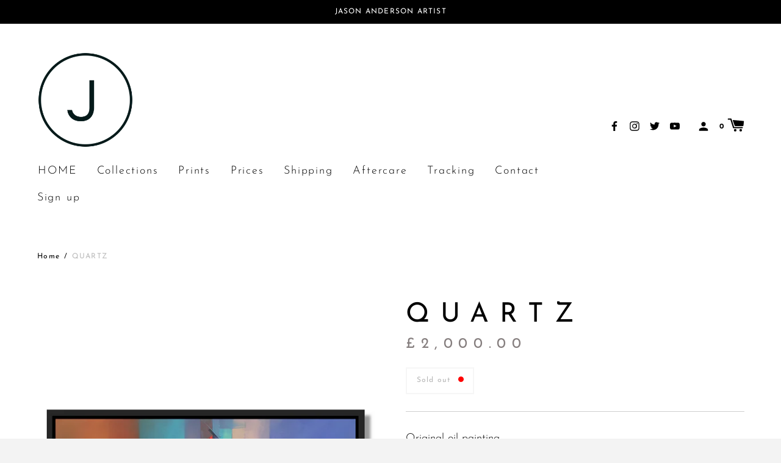

--- FILE ---
content_type: text/html; charset=utf-8
request_url: https://jasonandersonartist.com/products/quartz
body_size: 38663
content:
<!doctype html>
<!--[if IE 8]> <html class="no-js lt-ie9" lang="en"> <![endif]-->
<!--[if IE 9 ]> <html class="ie9 no-js" lang="en"> <![endif]-->
<!-- [if (gt IE 9)|!(IE)]><! -->
<html class="no-js" lang="en">
  <!-- <![endif] -->
  <head>
    <!-- Basic page needs ================================================== -->
    <meta charset="utf-8">
    <meta http-equiv="X-UA-Compatible" content="IE=edge,chrome=1">

    
      <link rel="shortcut icon" href="//jasonandersonartist.com/cdn/shop/files/J_logo_32x32.jpg?v=1614347840" type="image/png">
    

    <!-- Title and description ================================================== -->
    <title>
      QUARTZ
      
      
       &ndash; Jason Anderson Artist Ltd.
    </title>

    
      <meta name="description" content="Original oil painting 120 x 40cm canvas125cm x 45cm Tray frameMDF Travel CaseShipping costs*UK: £150.00 / EU: £400.00 / US-Canada: £450.00 / World: £550.00 *Includes full insurance">
    

    <!-- Helpers ================================================== -->
    


<meta property="og:site_name" content="Jason Anderson Artist Ltd.">
<meta property="og:url" content="https://jasonandersonartist.com/products/quartz">
<meta property="og:title" content="QUARTZ">
<meta property="og:type" content="product">
<meta property="og:description" content="Original oil painting 120 x 40cm canvas125cm x 45cm Tray frameMDF Travel CaseShipping costs*UK: £150.00 / EU: £400.00 / US-Canada: £450.00 / World: £550.00 *Includes full insurance"><meta property="product:availability" content="oos">
  <meta property="product:price:amount" content="2,000.00">
  <meta property="product:price:currency" content="GBP">


<meta name="twitter:site" content="@">
<meta name="twitter:card" content="summary_large_image">
<meta name="twitter:title" content="QUARTZ">
<meta name="twitter:description" content="Original oil painting 120 x 40cm canvas125cm x 45cm Tray frameMDF Travel CaseShipping costs*UK: £150.00 / EU: £400.00 / US-Canada: £450.00 / World: £550.00 *Includes full insurance">
    <link rel="canonical" href="https://jasonandersonartist.com/products/quartz">
    <meta name="viewport" content="width=device-width,initial-scale=1,shrink-to-fit=no">
    <meta name="theme-color" content="">

    <script>
      document.documentElement.className = document.documentElement.className.replace('no-js', 'js');
      window.Label = {
        strings: {
          addToCart: "Add to Cart",
          soldOut: "Sold out",
          unavailable: "Unavailable",
          addressError: "Error looking up that address",
          addressNoResults: "No results for that address",
          addressQueryLimit: "You have exceeded the Google API usage limit. Consider upgrading to a \u003ca href=\"https:\/\/developers.google.com\/maps\/premium\/usage-limits\"\u003ePremium Plan\u003c\/a\u003e.",
          authError: "There was a problem authenticating your Google Maps account."
        },
        moneyFormat: "£{{amount}}",
        ajaxCartEnable: true
      };
      window.themeInfo = { name: 'Label' };
    </script>

    <!-- Header hook for plugins ================================================== -->
    <script>window.performance && window.performance.mark && window.performance.mark('shopify.content_for_header.start');</script><meta id="shopify-digital-wallet" name="shopify-digital-wallet" content="/27648032851/digital_wallets/dialog">
<meta name="shopify-checkout-api-token" content="5263705755289b87de020d44c40bcccd">
<link rel="alternate" type="application/json+oembed" href="https://jasonandersonartist.com/products/quartz.oembed">
<script async="async" src="/checkouts/internal/preloads.js?locale=en-GB"></script>
<link rel="preconnect" href="https://shop.app" crossorigin="anonymous">
<script async="async" src="https://shop.app/checkouts/internal/preloads.js?locale=en-GB&shop_id=27648032851" crossorigin="anonymous"></script>
<script id="shopify-features" type="application/json">{"accessToken":"5263705755289b87de020d44c40bcccd","betas":["rich-media-storefront-analytics"],"domain":"jasonandersonartist.com","predictiveSearch":true,"shopId":27648032851,"locale":"en"}</script>
<script>var Shopify = Shopify || {};
Shopify.shop = "jason-anderson-artist.myshopify.com";
Shopify.locale = "en";
Shopify.currency = {"active":"GBP","rate":"1.0"};
Shopify.country = "GB";
Shopify.theme = {"name":"Label – Red dots","id":122963296339,"schema_name":"Label","schema_version":"2.4.3","theme_store_id":773,"role":"main"};
Shopify.theme.handle = "null";
Shopify.theme.style = {"id":null,"handle":null};
Shopify.cdnHost = "jasonandersonartist.com/cdn";
Shopify.routes = Shopify.routes || {};
Shopify.routes.root = "/";</script>
<script type="module">!function(o){(o.Shopify=o.Shopify||{}).modules=!0}(window);</script>
<script>!function(o){function n(){var o=[];function n(){o.push(Array.prototype.slice.apply(arguments))}return n.q=o,n}var t=o.Shopify=o.Shopify||{};t.loadFeatures=n(),t.autoloadFeatures=n()}(window);</script>
<script>
  window.ShopifyPay = window.ShopifyPay || {};
  window.ShopifyPay.apiHost = "shop.app\/pay";
  window.ShopifyPay.redirectState = null;
</script>
<script id="shop-js-analytics" type="application/json">{"pageType":"product"}</script>
<script defer="defer" async type="module" src="//jasonandersonartist.com/cdn/shopifycloud/shop-js/modules/v2/client.init-shop-cart-sync_CGREiBkR.en.esm.js"></script>
<script defer="defer" async type="module" src="//jasonandersonartist.com/cdn/shopifycloud/shop-js/modules/v2/chunk.common_Bt2Up4BP.esm.js"></script>
<script type="module">
  await import("//jasonandersonartist.com/cdn/shopifycloud/shop-js/modules/v2/client.init-shop-cart-sync_CGREiBkR.en.esm.js");
await import("//jasonandersonartist.com/cdn/shopifycloud/shop-js/modules/v2/chunk.common_Bt2Up4BP.esm.js");

  window.Shopify.SignInWithShop?.initShopCartSync?.({"fedCMEnabled":true,"windoidEnabled":true});

</script>
<script>
  window.Shopify = window.Shopify || {};
  if (!window.Shopify.featureAssets) window.Shopify.featureAssets = {};
  window.Shopify.featureAssets['shop-js'] = {"shop-cart-sync":["modules/v2/client.shop-cart-sync_CQNAmp__.en.esm.js","modules/v2/chunk.common_Bt2Up4BP.esm.js"],"init-windoid":["modules/v2/client.init-windoid_BMafEeJe.en.esm.js","modules/v2/chunk.common_Bt2Up4BP.esm.js"],"shop-cash-offers":["modules/v2/client.shop-cash-offers_3d66YIS3.en.esm.js","modules/v2/chunk.common_Bt2Up4BP.esm.js","modules/v2/chunk.modal_Dk0o9ppo.esm.js"],"init-fed-cm":["modules/v2/client.init-fed-cm_B-WG4sqw.en.esm.js","modules/v2/chunk.common_Bt2Up4BP.esm.js"],"shop-toast-manager":["modules/v2/client.shop-toast-manager_DhuhblEJ.en.esm.js","modules/v2/chunk.common_Bt2Up4BP.esm.js"],"shop-button":["modules/v2/client.shop-button_B5xLHL5j.en.esm.js","modules/v2/chunk.common_Bt2Up4BP.esm.js"],"avatar":["modules/v2/client.avatar_BTnouDA3.en.esm.js"],"init-shop-email-lookup-coordinator":["modules/v2/client.init-shop-email-lookup-coordinator_hqFayTDE.en.esm.js","modules/v2/chunk.common_Bt2Up4BP.esm.js"],"init-shop-cart-sync":["modules/v2/client.init-shop-cart-sync_CGREiBkR.en.esm.js","modules/v2/chunk.common_Bt2Up4BP.esm.js"],"shop-login-button":["modules/v2/client.shop-login-button_g5QkWrqe.en.esm.js","modules/v2/chunk.common_Bt2Up4BP.esm.js","modules/v2/chunk.modal_Dk0o9ppo.esm.js"],"pay-button":["modules/v2/client.pay-button_Cuf0bNvL.en.esm.js","modules/v2/chunk.common_Bt2Up4BP.esm.js"],"init-shop-for-new-customer-accounts":["modules/v2/client.init-shop-for-new-customer-accounts_Bxwhl6__.en.esm.js","modules/v2/client.shop-login-button_g5QkWrqe.en.esm.js","modules/v2/chunk.common_Bt2Up4BP.esm.js","modules/v2/chunk.modal_Dk0o9ppo.esm.js"],"init-customer-accounts-sign-up":["modules/v2/client.init-customer-accounts-sign-up_al3d1WE3.en.esm.js","modules/v2/client.shop-login-button_g5QkWrqe.en.esm.js","modules/v2/chunk.common_Bt2Up4BP.esm.js","modules/v2/chunk.modal_Dk0o9ppo.esm.js"],"shop-follow-button":["modules/v2/client.shop-follow-button_B9MutJJO.en.esm.js","modules/v2/chunk.common_Bt2Up4BP.esm.js","modules/v2/chunk.modal_Dk0o9ppo.esm.js"],"checkout-modal":["modules/v2/client.checkout-modal_OBPaeP-J.en.esm.js","modules/v2/chunk.common_Bt2Up4BP.esm.js","modules/v2/chunk.modal_Dk0o9ppo.esm.js"],"init-customer-accounts":["modules/v2/client.init-customer-accounts_Brxa5h1K.en.esm.js","modules/v2/client.shop-login-button_g5QkWrqe.en.esm.js","modules/v2/chunk.common_Bt2Up4BP.esm.js","modules/v2/chunk.modal_Dk0o9ppo.esm.js"],"lead-capture":["modules/v2/client.lead-capture_BBBv1Qpe.en.esm.js","modules/v2/chunk.common_Bt2Up4BP.esm.js","modules/v2/chunk.modal_Dk0o9ppo.esm.js"],"shop-login":["modules/v2/client.shop-login_DoNRI_y4.en.esm.js","modules/v2/chunk.common_Bt2Up4BP.esm.js","modules/v2/chunk.modal_Dk0o9ppo.esm.js"],"payment-terms":["modules/v2/client.payment-terms_BlOJedZ2.en.esm.js","modules/v2/chunk.common_Bt2Up4BP.esm.js","modules/v2/chunk.modal_Dk0o9ppo.esm.js"]};
</script>
<script id="__st">var __st={"a":27648032851,"offset":0,"reqid":"1f3ab01a-610f-43c2-87b9-78367d6f314e-1762632378","pageurl":"jasonandersonartist.com\/products\/quartz","u":"1770c09fc488","p":"product","rtyp":"product","rid":6581389328467};</script>
<script>window.ShopifyPaypalV4VisibilityTracking = true;</script>
<script id="captcha-bootstrap">!function(){'use strict';const t='contact',e='account',n='new_comment',o=[[t,t],['blogs',n],['comments',n],[t,'customer']],c=[[e,'customer_login'],[e,'guest_login'],[e,'recover_customer_password'],[e,'create_customer']],r=t=>t.map((([t,e])=>`form[action*='/${t}']:not([data-nocaptcha='true']) input[name='form_type'][value='${e}']`)).join(','),a=t=>()=>t?[...document.querySelectorAll(t)].map((t=>t.form)):[];function s(){const t=[...o],e=r(t);return a(e)}const i='password',u='form_key',d=['recaptcha-v3-token','g-recaptcha-response','h-captcha-response',i],f=()=>{try{return window.sessionStorage}catch{return}},m='__shopify_v',_=t=>t.elements[u];function p(t,e,n=!1){try{const o=window.sessionStorage,c=JSON.parse(o.getItem(e)),{data:r}=function(t){const{data:e,action:n}=t;return t[m]||n?{data:e,action:n}:{data:t,action:n}}(c);for(const[e,n]of Object.entries(r))t.elements[e]&&(t.elements[e].value=n);n&&o.removeItem(e)}catch(o){console.error('form repopulation failed',{error:o})}}const l='form_type',E='cptcha';function T(t){t.dataset[E]=!0}const w=window,h=w.document,L='Shopify',v='ce_forms',y='captcha';let A=!1;((t,e)=>{const n=(g='f06e6c50-85a8-45c8-87d0-21a2b65856fe',I='https://cdn.shopify.com/shopifycloud/storefront-forms-hcaptcha/ce_storefront_forms_captcha_hcaptcha.v1.5.2.iife.js',D={infoText:'Protected by hCaptcha',privacyText:'Privacy',termsText:'Terms'},(t,e,n)=>{const o=w[L][v],c=o.bindForm;if(c)return c(t,g,e,D).then(n);var r;o.q.push([[t,g,e,D],n]),r=I,A||(h.body.append(Object.assign(h.createElement('script'),{id:'captcha-provider',async:!0,src:r})),A=!0)});var g,I,D;w[L]=w[L]||{},w[L][v]=w[L][v]||{},w[L][v].q=[],w[L][y]=w[L][y]||{},w[L][y].protect=function(t,e){n(t,void 0,e),T(t)},Object.freeze(w[L][y]),function(t,e,n,w,h,L){const[v,y,A,g]=function(t,e,n){const i=e?o:[],u=t?c:[],d=[...i,...u],f=r(d),m=r(i),_=r(d.filter((([t,e])=>n.includes(e))));return[a(f),a(m),a(_),s()]}(w,h,L),I=t=>{const e=t.target;return e instanceof HTMLFormElement?e:e&&e.form},D=t=>v().includes(t);t.addEventListener('submit',(t=>{const e=I(t);if(!e)return;const n=D(e)&&!e.dataset.hcaptchaBound&&!e.dataset.recaptchaBound,o=_(e),c=g().includes(e)&&(!o||!o.value);(n||c)&&t.preventDefault(),c&&!n&&(function(t){try{if(!f())return;!function(t){const e=f();if(!e)return;const n=_(t);if(!n)return;const o=n.value;o&&e.removeItem(o)}(t);const e=Array.from(Array(32),(()=>Math.random().toString(36)[2])).join('');!function(t,e){_(t)||t.append(Object.assign(document.createElement('input'),{type:'hidden',name:u})),t.elements[u].value=e}(t,e),function(t,e){const n=f();if(!n)return;const o=[...t.querySelectorAll(`input[type='${i}']`)].map((({name:t})=>t)),c=[...d,...o],r={};for(const[a,s]of new FormData(t).entries())c.includes(a)||(r[a]=s);n.setItem(e,JSON.stringify({[m]:1,action:t.action,data:r}))}(t,e)}catch(e){console.error('failed to persist form',e)}}(e),e.submit())}));const S=(t,e)=>{t&&!t.dataset[E]&&(n(t,e.some((e=>e===t))),T(t))};for(const o of['focusin','change'])t.addEventListener(o,(t=>{const e=I(t);D(e)&&S(e,y())}));const B=e.get('form_key'),M=e.get(l),P=B&&M;t.addEventListener('DOMContentLoaded',(()=>{const t=y();if(P)for(const e of t)e.elements[l].value===M&&p(e,B);[...new Set([...A(),...v().filter((t=>'true'===t.dataset.shopifyCaptcha))])].forEach((e=>S(e,t)))}))}(h,new URLSearchParams(w.location.search),n,t,e,['guest_login'])})(!0,!0)}();</script>
<script integrity="sha256-52AcMU7V7pcBOXWImdc/TAGTFKeNjmkeM1Pvks/DTgc=" data-source-attribution="shopify.loadfeatures" defer="defer" src="//jasonandersonartist.com/cdn/shopifycloud/storefront/assets/storefront/load_feature-81c60534.js" crossorigin="anonymous"></script>
<script crossorigin="anonymous" defer="defer" src="//jasonandersonartist.com/cdn/shopifycloud/storefront/assets/shopify_pay/storefront-65b4c6d7.js?v=20250812"></script>
<script data-source-attribution="shopify.dynamic_checkout.dynamic.init">var Shopify=Shopify||{};Shopify.PaymentButton=Shopify.PaymentButton||{isStorefrontPortableWallets:!0,init:function(){window.Shopify.PaymentButton.init=function(){};var t=document.createElement("script");t.src="https://jasonandersonartist.com/cdn/shopifycloud/portable-wallets/latest/portable-wallets.en.js",t.type="module",document.head.appendChild(t)}};
</script>
<script data-source-attribution="shopify.dynamic_checkout.buyer_consent">
  function portableWalletsHideBuyerConsent(e){var t=document.getElementById("shopify-buyer-consent"),n=document.getElementById("shopify-subscription-policy-button");t&&n&&(t.classList.add("hidden"),t.setAttribute("aria-hidden","true"),n.removeEventListener("click",e))}function portableWalletsShowBuyerConsent(e){var t=document.getElementById("shopify-buyer-consent"),n=document.getElementById("shopify-subscription-policy-button");t&&n&&(t.classList.remove("hidden"),t.removeAttribute("aria-hidden"),n.addEventListener("click",e))}window.Shopify?.PaymentButton&&(window.Shopify.PaymentButton.hideBuyerConsent=portableWalletsHideBuyerConsent,window.Shopify.PaymentButton.showBuyerConsent=portableWalletsShowBuyerConsent);
</script>
<script data-source-attribution="shopify.dynamic_checkout.cart.bootstrap">document.addEventListener("DOMContentLoaded",(function(){function t(){return document.querySelector("shopify-accelerated-checkout-cart, shopify-accelerated-checkout")}if(t())Shopify.PaymentButton.init();else{new MutationObserver((function(e,n){t()&&(Shopify.PaymentButton.init(),n.disconnect())})).observe(document.body,{childList:!0,subtree:!0})}}));
</script>
<link id="shopify-accelerated-checkout-styles" rel="stylesheet" media="screen" href="https://jasonandersonartist.com/cdn/shopifycloud/portable-wallets/latest/accelerated-checkout-backwards-compat.css" crossorigin="anonymous">
<style id="shopify-accelerated-checkout-cart">
        #shopify-buyer-consent {
  margin-top: 1em;
  display: inline-block;
  width: 100%;
}

#shopify-buyer-consent.hidden {
  display: none;
}

#shopify-subscription-policy-button {
  background: none;
  border: none;
  padding: 0;
  text-decoration: underline;
  font-size: inherit;
  cursor: pointer;
}

#shopify-subscription-policy-button::before {
  box-shadow: none;
}

      </style>

<script>window.performance && window.performance.mark && window.performance.mark('shopify.content_for_header.end');</script>
    <!-- /snippets/oldIE-js.liquid -->


<!--[if lt IE 9]>
<script src="//cdnjs.cloudflare.com/ajax/libs/html5shiv/3.7.2/html5shiv.min.js" type="text/javascript"></script>
<script src="//jasonandersonartist.com/cdn/shop/t/13/assets/respond.min.js?v=52248677837542619231656511512" type="text/javascript"></script>
<link href="//jasonandersonartist.com/cdn/shop/t/13/assets/respond-proxy.html" id="respond-proxy" rel="respond-proxy" />
<link href="//jasonandersonartist.com/search?q=887bd719e36538644051f5d15d8794d9" id="respond-redirect" rel="respond-redirect" />
<script src="//jasonandersonartist.com/search?q=887bd719e36538644051f5d15d8794d9" type="text/javascript"></script>
<![endif]-->



    <!-- CSS ================================================== -->
    <link href="//jasonandersonartist.com/cdn/shop/t/13/assets/theme.scss.css?v=22762810711502792711762462899" rel="stylesheet" type="text/css" media="all" />

    <script src="//jasonandersonartist.com/cdn/shop/t/13/assets/modernizr.min.js?v=137617515274177302221656511509" type="text/javascript"></script>

    
    
  <!-- BEGIN app block: shopify://apps/powerful-form-builder/blocks/app-embed/e4bcb1eb-35b2-42e6-bc37-bfe0e1542c9d --><script type="text/javascript" hs-ignore data-cookieconsent="ignore">
  var Globo = Globo || {};
  var globoFormbuilderRecaptchaInit = function(){};
  var globoFormbuilderHcaptchaInit = function(){};
  window.Globo.FormBuilder = window.Globo.FormBuilder || {};
  window.Globo.FormBuilder.shop = {"configuration":{"money_format":"£{{amount}}"},"pricing":{"features":{"bulkOrderForm":false,"cartForm":false,"fileUpload":2,"removeCopyright":false,"restrictedEmailDomains":false,"metrics":false}},"settings":{"copyright":"Powered by <a href=\"https://globosoftware.net\" target=\"_blank\">Globo</a> <a href=\"https://apps.shopify.com/form-builder-contact-form\" target=\"_blank\">Contact Form</a>","hideWaterMark":false,"reCaptcha":{"recaptchaType":"v2","siteKey":false,"languageCode":"en"},"hCaptcha":{"siteKey":false},"scrollTop":false,"customCssCode":"","customCssEnabled":false,"additionalColumns":[]},"encryption_form_id":1,"url":"https://app.powerfulform.com/","CDN_URL":"https://dxo9oalx9qc1s.cloudfront.net","app_id":"1783207"};

  if(window.Globo.FormBuilder.shop.settings.customCssEnabled && window.Globo.FormBuilder.shop.settings.customCssCode){
    const customStyle = document.createElement('style');
    customStyle.type = 'text/css';
    customStyle.innerHTML = window.Globo.FormBuilder.shop.settings.customCssCode;
    document.head.appendChild(customStyle);
  }

  window.Globo.FormBuilder.forms = [];
    
      
      
      
      window.Globo.FormBuilder.forms[56564] = {"56564":{"elements":[{"id":"group-1","type":"group","label":"Page 1","description":"","elements":[{"id":"name-1","type":"name","label":"Name","placeholder":"","description":"","limitCharacters":false,"characters":100,"hideLabel":false,"keepPositionLabel":false,"columnWidth":100,"displayDisjunctive":false,"inputIcon":"\u003csvg xmlns=\"http:\/\/www.w3.org\/2000\/svg\" width=\"16\" height=\"16\" fill=\"currentColor\" class=\"bi bi-person\" viewBox=\"0 0 16 16\"\u003e\n  \u003cpath d=\"M8 8a3 3 0 1 0 0-6 3 3 0 0 0 0 6m2-3a2 2 0 1 1-4 0 2 2 0 0 1 4 0m4 8c0 1-1 1-1 1H3s-1 0-1-1 1-4 6-4 6 3 6 4m-1-.004c-.001-.246-.154-.986-.832-1.664C11.516 10.68 10.289 10 8 10s-3.516.68-4.168 1.332c-.678.678-.83 1.418-.832 1.664z\"\/\u003e\n\u003c\/svg\u003e","required":true},{"id":"email","type":"email","label":{"en":"Email","es":"Email","fr":"Email","it":"Email","ja":"Email","zh-CN":"Email"},"placeholder":{"en":"","es":"Email","fr":"Email","it":"Email","ja":"Email","zh-CN":"Email"},"description":{"en":"","es":"","fr":"","it":"","ja":"","zh-CN":""},"hideLabel":false,"required":true,"columnWidth":100,"conditionalField":false,"inputIcon":"\u003csvg xmlns=\"http:\/\/www.w3.org\/2000\/svg\" viewBox=\"0 0 20 20\"\u003e\u003cpath fill-rule=\"evenodd\" d=\"M5.75 4.5c-1.519 0-2.75 1.231-2.75 2.75v5.5c0 1.519 1.231 2.75 2.75 2.75h8.5c1.519 0 2.75-1.231 2.75-2.75v-5.5c0-1.519-1.231-2.75-2.75-2.75h-8.5Zm-1.25 2.75c0-.69.56-1.25 1.25-1.25h8.5c.69 0 1.25.56 1.25 1.25v5.5c0 .69-.56 1.25-1.25 1.25h-8.5c-.69 0-1.25-.56-1.25-1.25v-5.5Zm2.067.32c-.375-.175-.821-.013-.997.363-.175.375-.013.821.363.997l3.538 1.651c.335.156.723.156 1.058 0l3.538-1.651c.376-.176.538-.622.363-.997-.175-.376-.622-.538-.997-.363l-3.433 1.602-3.433-1.602Z\"\/\u003e\u003c\/svg\u003e"},{"id":"country-1","type":"country","label":"Country","placeholder":"Please select","options":"Afghanistan\nAland Islands\nAlbania\nAlgeria\nAndorra\nAngola\nAnguilla\nAntigua And Barbuda\nArgentina\nArmenia\nAruba\nAustralia\nAustria\nAzerbaijan\nBahamas\nBahrain\nBangladesh\nBarbados\nBelarus\nBelgium\nBelize\nBenin\nBermuda\nBhutan\nBolivia\nBosnia And Herzegovina\nBotswana\nBouvet Island\nBrazil\nBritish Indian Ocean Territory\nVirgin Islands, British\nBrunei\nBulgaria\nBurkina Faso\nBurundi\nCambodia\nRepublic of Cameroon\nCanada\nCape Verde\nCaribbean Netherlands\nCayman Islands\nCentral African Republic\nChad\nChile\nChina\nChristmas Island\nCocos (Keeling) Islands\nColombia\nComoros\nCongo\nCongo, The Democratic Republic Of The\nCook Islands\nCosta Rica\nCroatia\nCuba\nCuraçao\nCyprus\nCzech Republic\nCôte d'Ivoire\nDenmark\nDjibouti\nDominica\nDominican Republic\nEcuador\nEgypt\nEl Salvador\nEquatorial Guinea\nEritrea\nEstonia\nEswatini\nEthiopia\nFalkland Islands (Malvinas)\nFaroe Islands\nFiji\nFinland\nFrance\nFrench Guiana\nFrench Polynesia\nFrench Southern Territories\nGabon\nGambia\nGeorgia\nGermany\nGhana\nGibraltar\nGreece\nGreenland\nGrenada\nGuadeloupe\nGuatemala\nGuernsey\nGuinea\nGuinea Bissau\nGuyana\nHaiti\nHeard Island And Mcdonald Islands\nHonduras\nHong Kong\nHungary\nIceland\nIndia\nIndonesia\nIran, Islamic Republic Of\nIraq\nIreland\nIsle Of Man\nIsrael\nItaly\nJamaica\nJapan\nJersey\nJordan\nKazakhstan\nKenya\nKiribati\nKosovo\nKuwait\nKyrgyzstan\nLao People's Democratic Republic\nLatvia\nLebanon\nLesotho\nLiberia\nLibyan Arab Jamahiriya\nLiechtenstein\nLithuania\nLuxembourg\nMacao\nMadagascar\nMalawi\nMalaysia\nMaldives\nMali\nMalta\nMartinique\nMauritania\nMauritius\nMayotte\nMexico\nMoldova, Republic of\nMonaco\nMongolia\nMontenegro\nMontserrat\nMorocco\nMozambique\nMyanmar\nNamibia\nNauru\nNepal\nNetherlands\nNetherlands Antilles\nNew Caledonia\nNew Zealand\nNicaragua\nNiger\nNigeria\nNiue\nNorfolk Island\nKorea, Democratic People's Republic Of\nNorth Macedonia\nNorway\nOman\nPakistan\nPalestinian Territory, Occupied\nPanama\nPapua New Guinea\nParaguay\nPeru\nPhilippines\nPitcairn\nPoland\nPortugal\nQatar\nReunion\nRomania\nRussia\nRwanda\nSamoa\nSan Marino\nSao Tome And Principe\nSaudi Arabia\nSenegal\nSerbia\nSeychelles\nSierra Leone\nSingapore\nSint Maarten\nSlovakia\nSlovenia\nSolomon Islands\nSomalia\nSouth Africa\nSouth Georgia And The South Sandwich Islands\nSouth Korea\nSouth Sudan\nSpain\nSri Lanka\nSaint Barthélemy\nSaint Helena\nSaint Kitts And Nevis\nSaint Lucia\nSaint Martin\nSaint Pierre And Miquelon\nSt. Vincent\nSudan\nSuriname\nSvalbard And Jan Mayen\nSweden\nSwitzerland\nSyria\nTaiwan\nTajikistan\nTanzania, United Republic Of\nThailand\nTimor Leste\nTogo\nTokelau\nTonga\nTrinidad and Tobago\nTunisia\nTurkey\nTurkmenistan\nTurks and Caicos Islands\nTuvalu\nUnited States Minor Outlying Islands\nUganda\nUkraine\nUnited Arab Emirates\nUnited Kingdom\nUnited States\nUruguay\nUzbekistan\nVanuatu\nHoly See (Vatican City State)\nVenezuela\nVietnam\nWallis And Futuna\nWestern Sahara\nYemen\nZambia\nZimbabwe","defaultOption":"","description":"","hideLabel":false,"keepPositionLabel":false,"columnWidth":100,"displayType":"show","displayDisjunctive":false,"conditionalField":false,"inputIcon":"\u003csvg xmlns=\"http:\/\/www.w3.org\/2000\/svg\" viewBox=\"0 0 20 20\"\u003e\u003cpath fill-rule=\"evenodd\" d=\"m4.964 4.02.237-.127a4.808 4.808 0 0 1 5.392.592 2.09 2.09 0 0 0 2.25.304l.844-.397a1.973 1.973 0 0 1 2.813 1.786v5.044a2.37 2.37 0 0 1-1.361 2.145l-1.363.64a4.093 4.093 0 0 1-4.406-.595 2.832 2.832 0 0 0-3.176-.349l-1.194.637v2.05a.75.75 0 0 1-1.5 0v-11.5a.75.75 0 0 1 1.464-.23Zm.943 1.196a3.308 3.308 0 0 1 3.71.408 3.59 3.59 0 0 0 3.865.522l.843-.397a.473.473 0 0 1 .675.429v5.044a.87.87 0 0 1-.5.787l-1.362.642a2.593 2.593 0 0 1-2.792-.378 4.332 4.332 0 0 0-4.858-.533l-.488.26v-6.115a.31.31 0 0 1 .163-.272l.744-.397Z\"\/\u003e\u003c\/svg\u003e"},{"id":"phone-1","type":"phone","label":"Phone","placeholder":"","description":"","validatePhone":false,"onlyShowFlag":false,"defaultCountryCode":"auto","limitCharacters":false,"characters":100,"hideLabel":false,"keepPositionLabel":false,"columnWidth":100,"displayType":"show","displayDisjunctive":false,"conditionalField":false,"inputIcon":"\u003csvg xmlns=\"http:\/\/www.w3.org\/2000\/svg\" viewBox=\"0 0 20 20\"\u003e\u003cpath fill-rule=\"evenodd\" d=\"M6.75 4.5c-1.283 0-2.213 1.025-2.044 2.127.384 2.498 1.296 4.459 2.707 5.89 1.41 1.43 3.373 2.389 5.96 2.786 1.101.17 2.126-.76 2.126-2.044v-.727a.25.25 0 0 0-.187-.242l-1.9-.498a.25.25 0 0 0-.182.022l-1.067.576c-.69.373-1.638.492-2.422-.056a8.678 8.678 0 0 1-2.071-2.09c-.542-.787-.423-1.735-.045-2.428l.57-1.047a.252.252 0 0 0 .022-.182l-.498-1.9a.25.25 0 0 0-.242-.187h-.726Zm-3.526 2.355c-.334-2.174 1.497-3.856 3.527-3.855h.726a1.75 1.75 0 0 1 1.693 1.306l.498 1.9c.113.43.058.885-.153 1.276l-.001.002-.572 1.05c-.191.351-.169.668-.036.86a7.184 7.184 0 0 0 1.694 1.71c.187.13.498.156.85-.034l1.067-.576a1.75 1.75 0 0 1 1.276-.153l1.9.498a1.75 1.75 0 0 1 1.306 1.693v.727c0 2.03-1.68 3.86-3.854 3.527-2.838-.436-5.12-1.511-6.8-3.216-1.68-1.703-2.701-3.978-3.121-6.715Z\"\/\u003e\u003c\/svg\u003e"},{"id":"select-1","type":"select","label":{"en":"I am interested in...","es":"Dropdown","fr":"Dropdown","it":"Dropdown","ja":"Dropdown","zh-CN":"Dropdown"},"placeholder":{"en":"Please select","es":"Please select","fr":"Please select","it":"Please select","ja":"Please select","zh-CN":"Please select"},"options":[{"label":{"en":"SPECTRUM","es":"Option 1","fr":"Option 1","it":"Option 1","ja":"Option 1","zh-CN":"Option 1"},"value":"SPECTRUM"},{"label":{"en":"a commission","es":"Option 2","fr":"Option 2","it":"Option 2","ja":"Option 2","zh-CN":"Option 2"},"value":"a commission"},{"label":{"en":"making an enquiry","es":"Option 3","fr":"Option 3","it":"Option 3","ja":"Option 3","zh-CN":"Option 3"},"value":"making an enquiry"}],"defaultOption":"","description":{"en":"","es":"","fr":"","it":"","ja":"","zh-CN":""},"hideLabel":false,"keepPositionLabel":false,"columnWidth":100,"displayType":"show","displayDisjunctive":false,"conditionalField":false,"required":false,"inputIcon":"\u003csvg xmlns=\"http:\/\/www.w3.org\/2000\/svg\" viewBox=\"0 0 20 20\"\u003e\u003cpath d=\"M5.75 2.5a1.75 1.75 0 0 0-1.75 1.75v3.5c0 .966.784 1.75 1.75 1.75a.75.75 0 0 0 0-1.5.25.25 0 0 1-.25-.25v-3.5a.25.25 0 0 1 .25-.25h8.5a.25.25 0 0 1 .25.25v3.5a.25.25 0 0 1-.25.25h-.5a.75.75 0 0 0 0 1.5h.5a1.75 1.75 0 0 0 1.75-1.75v-3.5a1.75 1.75 0 0 0-1.75-1.75h-8.5Z\"\/\u003e\u003cpath fill-rule=\"evenodd\" d=\"M9.75 5a2.25 2.25 0 0 0-2.25 2.25v3.58l-.57-.258a1.75 1.75 0 0 0-2.429 1.216l-.07.312a2.25 2.25 0 0 0 .497 1.962l2.456 2.834a1.75 1.75 0 0 0 1.323.604h4.465a1.75 1.75 0 0 0 1.72-1.423l.67-3.523a1.75 1.75 0 0 0-1.267-2.018l-2.295-.612v-2.674a2.25 2.25 0 0 0-2.25-2.25Zm-.75 2.25a.75.75 0 0 1 1.5 0v3.25c0 .34.229.637.557.725l2.851.76a.25.25 0 0 1 .181.288l-.67 3.524a.25.25 0 0 1-.247.203h-4.465a.25.25 0 0 1-.19-.086l-2.456-2.835a.75.75 0 0 1-.165-.654l.07-.312a.25.25 0 0 1 .346-.173l1.63.735a.75.75 0 0 0 1.058-.684v-4.741Z\"\/\u003e\u003c\/svg\u003e"},{"id":"textarea","type":"textarea","label":"Message","placeholder":{"en":"","es":"Message","fr":"Message","it":"Message","ja":"Message","zh-CN":"Message"},"description":null,"hideLabel":false,"required":true,"columnWidth":100,"conditionalField":false},{"id":"select-2","type":"select","label":{"en":"How did you find me?","es":"Dropdown","fr":"Dropdown","it":"Dropdown","ja":"Dropdown","zh-CN":"Dropdown"},"placeholder":"Please select","options":[{"label":{"en":"Instagram","es":"Option 1","fr":"Option 1","it":"Option 1","ja":"Option 1","zh-CN":"Option 1"},"value":"Instagram"},{"label":{"en":"Facebook","es":"Option 2","fr":"Option 2","it":"Option 2","ja":"Option 2","zh-CN":"Option 2"},"value":"Facebook"},{"label":{"en":"Search","es":"Option 3","fr":"Option 3","it":"Option 3","ja":"Option 3","zh-CN":"Option 3"},"value":"Search"},{"label":{"en":"Other","es":"Option 5","fr":"Option 5","it":"Option 5","ja":"Option 5","zh-CN":"Option 5"},"value":"Other"}],"defaultOption":"Instagram","description":"","hideLabel":false,"keepPositionLabel":false,"columnWidth":100,"displayType":"show","displayDisjunctive":false,"conditionalField":false,"required":true,"ifHideLabel":false,"inputIcon":"\u003csvg xmlns=\"http:\/\/www.w3.org\/2000\/svg\" width=\"16\" height=\"16\" fill=\"currentColor\" class=\"bi bi-person-workspace\" viewBox=\"0 0 16 16\"\u003e\n  \u003cpath d=\"M4 16s-1 0-1-1 1-4 5-4 5 3 5 4-1 1-1 1zm4-5.95a2.5 2.5 0 1 0 0-5 2.5 2.5 0 0 0 0 5\"\/\u003e\n  \u003cpath d=\"M2 1a2 2 0 0 0-2 2v9.5A1.5 1.5 0 0 0 1.5 14h.653a5.4 5.4 0 0 1 1.066-2H1V3a1 1 0 0 1 1-1h12a1 1 0 0 1 1 1v9h-2.219c.554.654.89 1.373 1.066 2h.653a1.5 1.5 0 0 0 1.5-1.5V3a2 2 0 0 0-2-2z\"\/\u003e\n\u003c\/svg\u003e"}]}],"errorMessage":{"required":"{{ label | capitalize }} is required","minSelections":"Please choose at least {{ min_selections }} options","maxSelections":"Please choose at maximum of {{ max_selections }} options","exactlySelections":"Please choose exactly {{ exact_selections }} options","invalid":"Invalid","invalidName":"Invalid name","invalidEmail":"Email address is invalid","restrictedEmailDomain":"This email domain is restricted","invalidURL":"Invalid url","invalidPhone":"Invalid phone","invalidNumber":"Invalid number","invalidPassword":"Invalid password","confirmPasswordNotMatch":"Confirmed password doesn't match","customerAlreadyExists":"Customer already exists","keyAlreadyExists":"Data already exists","fileSizeLimit":"File size limit","fileNotAllowed":"File not allowed","requiredCaptcha":"Required captcha","requiredProducts":"Please select product","limitQuantity":"The number of products left in stock has been exceeded","shopifyInvalidPhone":"phone - Enter a valid phone number to use this delivery method","shopifyPhoneHasAlready":"phone - Phone has already been taken","shopifyInvalidProvice":"addresses.province - is not valid","otherError":"Something went wrong, please try again"},"appearance":{"layout":"default","width":"1000","style":"material_filled","mainColor":"#1c1c1c","floatingIcon":"\u003csvg aria-hidden=\"true\" focusable=\"false\" data-prefix=\"far\" data-icon=\"envelope\" class=\"svg-inline--fa fa-envelope fa-w-16\" role=\"img\" xmlns=\"http:\/\/www.w3.org\/2000\/svg\" viewBox=\"0 0 512 512\"\u003e\u003cpath fill=\"currentColor\" d=\"M464 64H48C21.49 64 0 85.49 0 112v288c0 26.51 21.49 48 48 48h416c26.51 0 48-21.49 48-48V112c0-26.51-21.49-48-48-48zm0 48v40.805c-22.422 18.259-58.168 46.651-134.587 106.49-16.841 13.247-50.201 45.072-73.413 44.701-23.208.375-56.579-31.459-73.413-44.701C106.18 199.465 70.425 171.067 48 152.805V112h416zM48 400V214.398c22.914 18.251 55.409 43.862 104.938 82.646 21.857 17.205 60.134 55.186 103.062 54.955 42.717.231 80.509-37.199 103.053-54.947 49.528-38.783 82.032-64.401 104.947-82.653V400H48z\"\u003e\u003c\/path\u003e\u003c\/svg\u003e","floatingText":null,"displayOnAllPage":false,"formType":"normalForm","background":"color","backgroundColor":"#fff","descriptionColor":"#6c757d","headingColor":"#000","labelColor":"#1c1c1c","optionColor":"#000","paragraphBackground":"#fff","paragraphColor":"#000","theme_design":false,"imageLayout":"none","imageUrl":"https:\/\/cdn.shopify.com\/s\/files\/1\/0276\/4803\/2851\/files\/g-form-0-appearance.imageUrl-m13k61ff-Golden_portrait.jpg?v=1726403670","font":{"family":"Alegreya Sans","variant":"regular"},"colorScheme":{"solidButton":{"red":28,"green":28,"blue":28},"solidButtonLabel":{"red":255,"green":255,"blue":255},"text":{"red":28,"green":28,"blue":28},"outlineButton":{"red":28,"green":28,"blue":28},"background":{"red":255,"green":255,"blue":255}},"fontSize":"medium","imageRatio":"40"},"afterSubmit":{"action":"clearForm","title":"Thanks for getting in touch!","message":{"en":"\u003cp\u003eThanks for getting in touch...\u003c\/p\u003e\u003cp\u003eI'll get back to you as soon as I can.\u003c\/p\u003e\u003cp\u003e\u003cbr\u003e\u003c\/p\u003e\u003cp\u003eHave a great day!\u003c\/p\u003e","es":"\u003cp\u003eWe appreciate you contacting us. One of our colleagues will get back in touch with you soon!\u003c\/p\u003e\u003cp\u003e\u003cbr\u003e\u003c\/p\u003e\u003cp\u003eHave a great day!\u003c\/p\u003e","fr":"\u003cp\u003eWe appreciate you contacting us. One of our colleagues will get back in touch with you soon!\u003c\/p\u003e\u003cp\u003e\u003cbr\u003e\u003c\/p\u003e\u003cp\u003eHave a great day!\u003c\/p\u003e","it":"\u003cp\u003eWe appreciate you contacting us. One of our colleagues will get back in touch with you soon!\u003c\/p\u003e\u003cp\u003e\u003cbr\u003e\u003c\/p\u003e\u003cp\u003eHave a great day!\u003c\/p\u003e","ja":"\u003cp\u003eWe appreciate you contacting us. One of our colleagues will get back in touch with you soon!\u003c\/p\u003e\u003cp\u003e\u003cbr\u003e\u003c\/p\u003e\u003cp\u003eHave a great day!\u003c\/p\u003e","zh-CN":"\u003cp\u003eWe appreciate you contacting us. One of our colleagues will get back in touch with you soon!\u003c\/p\u003e\u003cp\u003e\u003cbr\u003e\u003c\/p\u003e\u003cp\u003eHave a great day!\u003c\/p\u003e"},"redirectUrl":null},"footer":{"description":null,"previousText":"Previous","nextText":"Next","submitText":"Submit","submitAlignment":"left","submitFullWidth":false,"resetButton":false},"header":{"active":true,"title":{"en":"How can I help..?","es":"Contact us","fr":"Contact us","it":"Contact us","ja":"Contact us","zh-CN":"Contact us"},"description":{"en":"\u003cp\u003ePlease complete the form... and I'll get back to you as soon as I can.\u003c\/p\u003e","es":"Leave your message and we'll get back to you shortly.","fr":"Leave your message and we'll get back to you shortly.","it":"Leave your message and we'll get back to you shortly.","ja":"Leave your message and we'll get back to you shortly.","zh-CN":"Leave your message and we'll get back to you shortly."},"headerAlignment":"left"},"isStepByStepForm":true,"publish":{"requiredLogin":false,"requiredLoginMessage":"Please \u003ca href='\/account\/login' title='login'\u003elogin\u003c\/a\u003e to continue"},"reCaptcha":{"enable":false},"html":"\n\u003cdiv class=\"globo-form default-form globo-form-id-56564 \" data-locale=\"en\" \u003e\n\n\u003cstyle\u003e\n\n\n    \n        \n        @import url('https:\/\/fonts.googleapis.com\/css?family=Alegreya+Sans:ital,wght@0,400');\n    \n\n    :root .globo-form-app[data-id=\"56564\"]{\n        \n        --gfb-color-solidButton: 28,28,28;\n        --gfb-color-solidButtonColor: rgb(var(--gfb-color-solidButton));\n        --gfb-color-solidButtonLabel: 255,255,255;\n        --gfb-color-solidButtonLabelColor: rgb(var(--gfb-color-solidButtonLabel));\n        --gfb-color-text: 28,28,28;\n        --gfb-color-textColor: rgb(var(--gfb-color-text));\n        --gfb-color-outlineButton: 28,28,28;\n        --gfb-color-outlineButtonColor: rgb(var(--gfb-color-outlineButton));\n        --gfb-color-background: 255,255,255;\n        --gfb-color-backgroundColor: rgb(var(--gfb-color-background));\n        \n        --gfb-main-color: #1c1c1c;\n        --gfb-primary-color: var(--gfb-color-solidButtonColor, var(--gfb-main-color));\n        --gfb-primary-text-color: var(--gfb-color-solidButtonLabelColor, #FFF);\n        --gfb-form-width: 1000px;\n        --gfb-font-family: inherit;\n        --gfb-font-style: inherit;\n        --gfb--image: 40%;\n        --gfb-image-ratio-draft: var(--gfb--image);\n        --gfb-image-ratio: var(--gfb-image-ratio-draft);\n        \n        \n        --gfb-font-family: \"Alegreya Sans\";\n        --gfb-font-weight: normal;\n        --gfb-font-style: normal;\n        \n        --gfb-bg-temp-color: #FFF;\n        --gfb-bg-position: ;\n        \n            --gfb-bg-temp-color: #fff;\n        \n        --gfb-bg-color: var(--gfb-color-backgroundColor, var(--gfb-bg-temp-color));\n        \n    }\n    \n.globo-form-id-56564 .globo-form-app{\n    max-width: 1000px;\n    width: -webkit-fill-available;\n    \n    background-color: var(--gfb-bg-color);\n    \n    \n}\n\n.globo-form-id-56564 .globo-form-app .globo-heading{\n    color: var(--gfb-color-textColor, #000)\n}\n\n\n.globo-form-id-56564 .globo-form-app .header {\n    text-align:left;\n}\n\n\n.globo-form-id-56564 .globo-form-app .globo-description,\n.globo-form-id-56564 .globo-form-app .header .globo-description{\n    --gfb-color-description: rgba(var(--gfb-color-text), 0.8);\n    color: var(--gfb-color-description, #6c757d);\n}\n.globo-form-id-56564 .globo-form-app .globo-label,\n.globo-form-id-56564 .globo-form-app .globo-form-control label.globo-label,\n.globo-form-id-56564 .globo-form-app .globo-form-control label.globo-label span.label-content{\n    color: var(--gfb-color-textColor, #1c1c1c);\n    text-align: left;\n}\n.globo-form-id-56564 .globo-form-app .globo-label.globo-position-label{\n    height: 20px !important;\n}\n.globo-form-id-56564 .globo-form-app .globo-form-control .help-text.globo-description,\n.globo-form-id-56564 .globo-form-app .globo-form-control span.globo-description{\n    --gfb-color-description: rgba(var(--gfb-color-text), 0.8);\n    color: var(--gfb-color-description, #6c757d);\n}\n.globo-form-id-56564 .globo-form-app .globo-form-control .checkbox-wrapper .globo-option,\n.globo-form-id-56564 .globo-form-app .globo-form-control .radio-wrapper .globo-option\n{\n    color: var(--gfb-color-textColor, #1c1c1c);\n}\n.globo-form-id-56564 .globo-form-app .footer,\n.globo-form-id-56564 .globo-form-app .gfb__footer{\n    text-align:left;\n}\n.globo-form-id-56564 .globo-form-app .footer button,\n.globo-form-id-56564 .globo-form-app .gfb__footer button{\n    border:1px solid var(--gfb-primary-color);\n    \n}\n.globo-form-id-56564 .globo-form-app .footer button.submit,\n.globo-form-id-56564 .globo-form-app .gfb__footer button.submit\n.globo-form-id-56564 .globo-form-app .footer button.checkout,\n.globo-form-id-56564 .globo-form-app .gfb__footer button.checkout,\n.globo-form-id-56564 .globo-form-app .footer button.action.loading .spinner,\n.globo-form-id-56564 .globo-form-app .gfb__footer button.action.loading .spinner{\n    background-color: var(--gfb-primary-color);\n    color : #ffffff;\n}\n.globo-form-id-56564 .globo-form-app .globo-form-control .star-rating\u003efieldset:not(:checked)\u003elabel:before {\n    content: url('data:image\/svg+xml; utf8, \u003csvg aria-hidden=\"true\" focusable=\"false\" data-prefix=\"far\" data-icon=\"star\" class=\"svg-inline--fa fa-star fa-w-18\" role=\"img\" xmlns=\"http:\/\/www.w3.org\/2000\/svg\" viewBox=\"0 0 576 512\"\u003e\u003cpath fill=\"%231c1c1c\" d=\"M528.1 171.5L382 150.2 316.7 17.8c-11.7-23.6-45.6-23.9-57.4 0L194 150.2 47.9 171.5c-26.2 3.8-36.7 36.1-17.7 54.6l105.7 103-25 145.5c-4.5 26.3 23.2 46 46.4 33.7L288 439.6l130.7 68.7c23.2 12.2 50.9-7.4 46.4-33.7l-25-145.5 105.7-103c19-18.5 8.5-50.8-17.7-54.6zM388.6 312.3l23.7 138.4L288 385.4l-124.3 65.3 23.7-138.4-100.6-98 139-20.2 62.2-126 62.2 126 139 20.2-100.6 98z\"\u003e\u003c\/path\u003e\u003c\/svg\u003e');\n}\n.globo-form-id-56564 .globo-form-app .globo-form-control .star-rating\u003efieldset\u003einput:checked ~ label:before {\n    content: url('data:image\/svg+xml; utf8, \u003csvg aria-hidden=\"true\" focusable=\"false\" data-prefix=\"fas\" data-icon=\"star\" class=\"svg-inline--fa fa-star fa-w-18\" role=\"img\" xmlns=\"http:\/\/www.w3.org\/2000\/svg\" viewBox=\"0 0 576 512\"\u003e\u003cpath fill=\"%231c1c1c\" d=\"M259.3 17.8L194 150.2 47.9 171.5c-26.2 3.8-36.7 36.1-17.7 54.6l105.7 103-25 145.5c-4.5 26.3 23.2 46 46.4 33.7L288 439.6l130.7 68.7c23.2 12.2 50.9-7.4 46.4-33.7l-25-145.5 105.7-103c19-18.5 8.5-50.8-17.7-54.6L382 150.2 316.7 17.8c-11.7-23.6-45.6-23.9-57.4 0z\"\u003e\u003c\/path\u003e\u003c\/svg\u003e');\n}\n.globo-form-id-56564 .globo-form-app .globo-form-control .star-rating\u003efieldset:not(:checked)\u003elabel:hover:before,\n.globo-form-id-56564 .globo-form-app .globo-form-control .star-rating\u003efieldset:not(:checked)\u003elabel:hover ~ label:before{\n    content : url('data:image\/svg+xml; utf8, \u003csvg aria-hidden=\"true\" focusable=\"false\" data-prefix=\"fas\" data-icon=\"star\" class=\"svg-inline--fa fa-star fa-w-18\" role=\"img\" xmlns=\"http:\/\/www.w3.org\/2000\/svg\" viewBox=\"0 0 576 512\"\u003e\u003cpath fill=\"%231c1c1c\" d=\"M259.3 17.8L194 150.2 47.9 171.5c-26.2 3.8-36.7 36.1-17.7 54.6l105.7 103-25 145.5c-4.5 26.3 23.2 46 46.4 33.7L288 439.6l130.7 68.7c23.2 12.2 50.9-7.4 46.4-33.7l-25-145.5 105.7-103c19-18.5 8.5-50.8-17.7-54.6L382 150.2 316.7 17.8c-11.7-23.6-45.6-23.9-57.4 0z\"\u003e\u003c\/path\u003e\u003c\/svg\u003e')\n}\n.globo-form-id-56564 .globo-form-app .globo-form-control .checkbox-wrapper .checkbox-input:checked ~ .checkbox-label:before {\n    border-color: var(--gfb-primary-color);\n    box-shadow: 0 4px 6px rgba(50,50,93,0.11), 0 1px 3px rgba(0,0,0,0.08);\n    background-color: var(--gfb-primary-color);\n}\n.globo-form-id-56564 .globo-form-app .step.-completed .step__number,\n.globo-form-id-56564 .globo-form-app .line.-progress,\n.globo-form-id-56564 .globo-form-app .line.-start{\n    background-color: var(--gfb-primary-color);\n}\n.globo-form-id-56564 .globo-form-app .checkmark__check,\n.globo-form-id-56564 .globo-form-app .checkmark__circle{\n    stroke: var(--gfb-primary-color);\n}\n.globo-form-id-56564 .floating-button{\n    background-color: var(--gfb-primary-color);\n}\n.globo-form-id-56564 .globo-form-app .globo-form-control .checkbox-wrapper .checkbox-input ~ .checkbox-label:before,\n.globo-form-app .globo-form-control .radio-wrapper .radio-input ~ .radio-label:after{\n    border-color : var(--gfb-primary-color);\n}\n.globo-form-id-56564 .flatpickr-day.selected, \n.globo-form-id-56564 .flatpickr-day.startRange, \n.globo-form-id-56564 .flatpickr-day.endRange, \n.globo-form-id-56564 .flatpickr-day.selected.inRange, \n.globo-form-id-56564 .flatpickr-day.startRange.inRange, \n.globo-form-id-56564 .flatpickr-day.endRange.inRange, \n.globo-form-id-56564 .flatpickr-day.selected:focus, \n.globo-form-id-56564 .flatpickr-day.startRange:focus, \n.globo-form-id-56564 .flatpickr-day.endRange:focus, \n.globo-form-id-56564 .flatpickr-day.selected:hover, \n.globo-form-id-56564 .flatpickr-day.startRange:hover, \n.globo-form-id-56564 .flatpickr-day.endRange:hover, \n.globo-form-id-56564 .flatpickr-day.selected.prevMonthDay, \n.globo-form-id-56564 .flatpickr-day.startRange.prevMonthDay, \n.globo-form-id-56564 .flatpickr-day.endRange.prevMonthDay, \n.globo-form-id-56564 .flatpickr-day.selected.nextMonthDay, \n.globo-form-id-56564 .flatpickr-day.startRange.nextMonthDay, \n.globo-form-id-56564 .flatpickr-day.endRange.nextMonthDay {\n    background: var(--gfb-primary-color);\n    border-color: var(--gfb-primary-color);\n}\n.globo-form-id-56564 .globo-paragraph {\n    background: #fff;\n    color: var(--gfb-color-textColor, #000);\n    width: 100%!important;\n}\n\n[dir=\"rtl\"] .globo-form-app .header .title,\n[dir=\"rtl\"] .globo-form-app .header .description,\n[dir=\"rtl\"] .globo-form-id-56564 .globo-form-app .globo-heading,\n[dir=\"rtl\"] .globo-form-id-56564 .globo-form-app .globo-label,\n[dir=\"rtl\"] .globo-form-id-56564 .globo-form-app .globo-form-control label.globo-label,\n[dir=\"rtl\"] .globo-form-id-56564 .globo-form-app .globo-form-control label.globo-label span.label-content{\n    text-align: right;\n}\n\n[dir=\"rtl\"] .globo-form-app .line {\n    left: unset;\n    right: 50%;\n}\n\n[dir=\"rtl\"] .globo-form-id-56564 .globo-form-app .line.-start {\n    left: unset;    \n    right: 0%;\n}\n\n\u003c\/style\u003e\n\n\n\n\n\u003cdiv class=\"globo-form-app default-layout gfb-style-material_filled  gfb-font-size-medium\" data-id=56564\u003e\n    \n    \u003cdiv class=\"header dismiss hidden\" onclick=\"Globo.FormBuilder.closeModalForm(this)\"\u003e\n        \u003csvg width=20 height=20 viewBox=\"0 0 20 20\" class=\"\" focusable=\"false\" aria-hidden=\"true\"\u003e\u003cpath d=\"M11.414 10l4.293-4.293a.999.999 0 1 0-1.414-1.414L10 8.586 5.707 4.293a.999.999 0 1 0-1.414 1.414L8.586 10l-4.293 4.293a.999.999 0 1 0 1.414 1.414L10 11.414l4.293 4.293a.997.997 0 0 0 1.414 0 .999.999 0 0 0 0-1.414L11.414 10z\" fill-rule=\"evenodd\"\u003e\u003c\/path\u003e\u003c\/svg\u003e\n    \u003c\/div\u003e\n    \u003cform class=\"g-container\" novalidate action=\"https:\/\/app.powerfulform.com\/api\/front\/form\/56564\/send\" method=\"POST\" enctype=\"multipart\/form-data\" data-id=56564\u003e\n        \n            \n            \u003cdiv class=\"header\" data-path=\"header\"\u003e\n                \u003ch3 class=\"title globo-heading\"\u003eHow can I help..?\u003c\/h3\u003e\n                \n                \u003cdiv class=\"description globo-description\"\u003e\u003cp\u003ePlease complete the form... and I'll get back to you as soon as I can.\u003c\/p\u003e\u003c\/div\u003e\n                \n            \u003c\/div\u003e\n            \n        \n        \n            \u003cdiv class=\"globo-formbuilder-wizard\" data-id=56564\u003e\n                \u003cdiv class=\"wizard__content\"\u003e\n                    \u003cheader class=\"wizard__header\"\u003e\n                        \u003cdiv class=\"wizard__steps\"\u003e\n                        \u003cnav class=\"steps hidden\"\u003e\n                            \n                            \n                                \n                            \n                            \n                                \n                                    \n                                    \n                                    \n                                    \n                                    \u003cdiv class=\"step last \" data-element-id=\"group-1\"  data-step=\"0\" \u003e\n                                        \u003cdiv class=\"step__content\"\u003e\n                                            \u003cp class=\"step__number\"\u003e\u003c\/p\u003e\n                                            \u003csvg class=\"checkmark\" xmlns=\"http:\/\/www.w3.org\/2000\/svg\" width=52 height=52 viewBox=\"0 0 52 52\"\u003e\n                                                \u003ccircle class=\"checkmark__circle\" cx=\"26\" cy=\"26\" r=\"25\" fill=\"none\"\/\u003e\n                                                \u003cpath class=\"checkmark__check\" fill=\"none\" d=\"M14.1 27.2l7.1 7.2 16.7-16.8\"\/\u003e\n                                            \u003c\/svg\u003e\n                                            \u003cdiv class=\"lines\"\u003e\n                                                \n                                                    \u003cdiv class=\"line -start\"\u003e\u003c\/div\u003e\n                                                \n                                                \u003cdiv class=\"line -background\"\u003e\n                                                \u003c\/div\u003e\n                                                \u003cdiv class=\"line -progress\"\u003e\n                                                \u003c\/div\u003e\n                                            \u003c\/div\u003e  \n                                        \u003c\/div\u003e\n                                    \u003c\/div\u003e\n                                \n                            \n                        \u003c\/nav\u003e\n                        \u003c\/div\u003e\n                    \u003c\/header\u003e\n                    \u003cdiv class=\"panels\"\u003e\n                        \n                            \n                            \n                            \n                            \n                                \u003cdiv class=\"panel \" data-element-id=\"group-1\" data-id=56564  data-step=\"0\" style=\"padding-top:0\"\u003e\n                                    \n                                            \n                                                \n                                                    \n\n\n\n\n\n\n\n\n\n\n\n\n\n\n\n\n\n\n    \n\n\n\n\n\n\n\n\n\n\n\u003cdiv class=\"globo-form-control layout-1-column \"  data-type='name' data-element-id='name-1' data-input-has-icon\u003e\n\n    \n\n\n    \n        \n\u003clabel for=\"56564-name-1\" class=\"material_filled-label globo-label gfb__label-v2 \" data-label=\"Name\"\u003e\n    \u003cspan class=\"label-content\" data-label=\"Name\"\u003eName\u003c\/span\u003e\n    \n        \u003cspan class=\"text-danger text-smaller\"\u003e *\u003c\/span\u003e\n    \n\u003c\/label\u003e\n\n    \n\n    \u003cdiv class=\"globo-form-input\"\u003e\n        \n        \u003cdiv class=\"globo-form-icon\"\u003e\u003csvg xmlns=\"http:\/\/www.w3.org\/2000\/svg\" width=\"16\" height=\"16\" fill=\"currentColor\" class=\"bi bi-person\" viewBox=\"0 0 16 16\"\u003e\n  \u003cpath d=\"M8 8a3 3 0 1 0 0-6 3 3 0 0 0 0 6m2-3a2 2 0 1 1-4 0 2 2 0 0 1 4 0m4 8c0 1-1 1-1 1H3s-1 0-1-1 1-4 6-4 6 3 6 4m-1-.004c-.001-.246-.154-.986-.832-1.664C11.516 10.68 10.289 10 8 10s-3.516.68-4.168 1.332c-.678.678-.83 1.418-.832 1.664z\"\/\u003e\n\u003c\/svg\u003e\u003c\/div\u003e\n        \u003cinput type=\"text\"  data-type=\"name\" class=\"material_filled-input\" id=\"56564-name-1\" name=\"name-1\" placeholder=\"\" presence  \u003e\n    \u003c\/div\u003e\n    \n    \u003csmall class=\"messages\" id=\"56564-name-1-error\"\u003e\u003c\/small\u003e\n\u003c\/div\u003e\n\n\n\n                                                \n                                            \n                                                \n                                                    \n\n\n\n\n\n\n\n\n\n\n\n\n\n\n\n\n\n\n    \n\n\n\n\n\n\n\n\n\n\n\u003cdiv class=\"globo-form-control layout-1-column \"  data-type='email' data-element-id='email' data-input-has-icon\u003e\n    \n    \n\n\n    \n        \n\u003clabel for=\"56564-email\" class=\"material_filled-label globo-label gfb__label-v2 \" data-label=\"Email\"\u003e\n    \u003cspan class=\"label-content\" data-label=\"Email\"\u003eEmail\u003c\/span\u003e\n    \n        \u003cspan class=\"text-danger text-smaller\"\u003e *\u003c\/span\u003e\n    \n\u003c\/label\u003e\n\n    \n\n    \u003cdiv class=\"globo-form-input\"\u003e\n        \n        \u003cdiv class=\"globo-form-icon\"\u003e\u003csvg xmlns=\"http:\/\/www.w3.org\/2000\/svg\" viewBox=\"0 0 20 20\"\u003e\u003cpath fill-rule=\"evenodd\" d=\"M5.75 4.5c-1.519 0-2.75 1.231-2.75 2.75v5.5c0 1.519 1.231 2.75 2.75 2.75h8.5c1.519 0 2.75-1.231 2.75-2.75v-5.5c0-1.519-1.231-2.75-2.75-2.75h-8.5Zm-1.25 2.75c0-.69.56-1.25 1.25-1.25h8.5c.69 0 1.25.56 1.25 1.25v5.5c0 .69-.56 1.25-1.25 1.25h-8.5c-.69 0-1.25-.56-1.25-1.25v-5.5Zm2.067.32c-.375-.175-.821-.013-.997.363-.175.375-.013.821.363.997l3.538 1.651c.335.156.723.156 1.058 0l3.538-1.651c.376-.176.538-.622.363-.997-.175-.376-.622-.538-.997-.363l-3.433 1.602-3.433-1.602Z\"\/\u003e\u003c\/svg\u003e\u003c\/div\u003e\n        \u003cinput type=\"text\"  data-type=\"email\" class=\"material_filled-input\" id=\"56564-email\" name=\"email\" placeholder=\"\" presence  \u003e\n    \u003c\/div\u003e\n    \n        \u003csmall class=\"help-text globo-description\"\u003e\u003c\/small\u003e\n    \n    \u003csmall class=\"messages\" id=\"56564-email-error\"\u003e\u003c\/small\u003e\n\u003c\/div\u003e\n\n\n\n                                                \n                                            \n                                                \n                                                    \n\n\n\n\n\n\n\n\n\n\n\n\n\n\n\n\n\n\n    \n\n\n\n\n\n\n\n\n\n\n\u003cdiv class=\"globo-form-control layout-1-column \"  data-type='country' data-element-id='country-1' data-input-has-icon data-default-value=\"\" data-type=\"country\" \u003e\n    \n    \n\n\n    \n        \n\u003clabel for=\"56564-country-1\" class=\"material_filled-label globo-label gfb__label-v2 \" data-label=\"Country\"\u003e\n    \u003cspan class=\"label-content\" data-label=\"Country\"\u003eCountry\u003c\/span\u003e\n    \n        \u003cspan\u003e\u003c\/span\u003e\n    \n\u003c\/label\u003e\n\n    \n\n    \n    \n    \n    \u003cdiv class=\"globo-form-input\"\u003e\n        \n        \u003cdiv class=\"globo-form-icon material_filled-icon\"\u003e\u003csvg xmlns=\"http:\/\/www.w3.org\/2000\/svg\" viewBox=\"0 0 20 20\"\u003e\u003cpath fill-rule=\"evenodd\" d=\"m4.964 4.02.237-.127a4.808 4.808 0 0 1 5.392.592 2.09 2.09 0 0 0 2.25.304l.844-.397a1.973 1.973 0 0 1 2.813 1.786v5.044a2.37 2.37 0 0 1-1.361 2.145l-1.363.64a4.093 4.093 0 0 1-4.406-.595 2.832 2.832 0 0 0-3.176-.349l-1.194.637v2.05a.75.75 0 0 1-1.5 0v-11.5a.75.75 0 0 1 1.464-.23Zm.943 1.196a3.308 3.308 0 0 1 3.71.408 3.59 3.59 0 0 0 3.865.522l.843-.397a.473.473 0 0 1 .675.429v5.044a.87.87 0 0 1-.5.787l-1.362.642a2.593 2.593 0 0 1-2.792-.378 4.332 4.332 0 0 0-4.858-.533l-.488.26v-6.115a.31.31 0 0 1 .163-.272l.744-.397Z\"\/\u003e\u003c\/svg\u003e\u003c\/div\u003e\n        \u003cselect data-searchable=\"\" name=\"country-1\"  id=\"56564-country-1\" class=\"material_filled-input wide\" \u003e\n            \u003coption selected=\"selected\" value=\"\" disabled=\"disabled\"\u003ePlease select\u003c\/option\u003e\n            \n            \u003coption value=\"Afghanistan\" \u003eAfghanistan\u003c\/option\u003e\n            \n            \u003coption value=\"Aland Islands\" \u003eAland Islands\u003c\/option\u003e\n            \n            \u003coption value=\"Albania\" \u003eAlbania\u003c\/option\u003e\n            \n            \u003coption value=\"Algeria\" \u003eAlgeria\u003c\/option\u003e\n            \n            \u003coption value=\"Andorra\" \u003eAndorra\u003c\/option\u003e\n            \n            \u003coption value=\"Angola\" \u003eAngola\u003c\/option\u003e\n            \n            \u003coption value=\"Anguilla\" \u003eAnguilla\u003c\/option\u003e\n            \n            \u003coption value=\"Antigua And Barbuda\" \u003eAntigua And Barbuda\u003c\/option\u003e\n            \n            \u003coption value=\"Argentina\" \u003eArgentina\u003c\/option\u003e\n            \n            \u003coption value=\"Armenia\" \u003eArmenia\u003c\/option\u003e\n            \n            \u003coption value=\"Aruba\" \u003eAruba\u003c\/option\u003e\n            \n            \u003coption value=\"Australia\" \u003eAustralia\u003c\/option\u003e\n            \n            \u003coption value=\"Austria\" \u003eAustria\u003c\/option\u003e\n            \n            \u003coption value=\"Azerbaijan\" \u003eAzerbaijan\u003c\/option\u003e\n            \n            \u003coption value=\"Bahamas\" \u003eBahamas\u003c\/option\u003e\n            \n            \u003coption value=\"Bahrain\" \u003eBahrain\u003c\/option\u003e\n            \n            \u003coption value=\"Bangladesh\" \u003eBangladesh\u003c\/option\u003e\n            \n            \u003coption value=\"Barbados\" \u003eBarbados\u003c\/option\u003e\n            \n            \u003coption value=\"Belarus\" \u003eBelarus\u003c\/option\u003e\n            \n            \u003coption value=\"Belgium\" \u003eBelgium\u003c\/option\u003e\n            \n            \u003coption value=\"Belize\" \u003eBelize\u003c\/option\u003e\n            \n            \u003coption value=\"Benin\" \u003eBenin\u003c\/option\u003e\n            \n            \u003coption value=\"Bermuda\" \u003eBermuda\u003c\/option\u003e\n            \n            \u003coption value=\"Bhutan\" \u003eBhutan\u003c\/option\u003e\n            \n            \u003coption value=\"Bolivia\" \u003eBolivia\u003c\/option\u003e\n            \n            \u003coption value=\"Bosnia And Herzegovina\" \u003eBosnia And Herzegovina\u003c\/option\u003e\n            \n            \u003coption value=\"Botswana\" \u003eBotswana\u003c\/option\u003e\n            \n            \u003coption value=\"Bouvet Island\" \u003eBouvet Island\u003c\/option\u003e\n            \n            \u003coption value=\"Brazil\" \u003eBrazil\u003c\/option\u003e\n            \n            \u003coption value=\"British Indian Ocean Territory\" \u003eBritish Indian Ocean Territory\u003c\/option\u003e\n            \n            \u003coption value=\"Virgin Islands, British\" \u003eVirgin Islands, British\u003c\/option\u003e\n            \n            \u003coption value=\"Brunei\" \u003eBrunei\u003c\/option\u003e\n            \n            \u003coption value=\"Bulgaria\" \u003eBulgaria\u003c\/option\u003e\n            \n            \u003coption value=\"Burkina Faso\" \u003eBurkina Faso\u003c\/option\u003e\n            \n            \u003coption value=\"Burundi\" \u003eBurundi\u003c\/option\u003e\n            \n            \u003coption value=\"Cambodia\" \u003eCambodia\u003c\/option\u003e\n            \n            \u003coption value=\"Republic of Cameroon\" \u003eRepublic of Cameroon\u003c\/option\u003e\n            \n            \u003coption value=\"Canada\" \u003eCanada\u003c\/option\u003e\n            \n            \u003coption value=\"Cape Verde\" \u003eCape Verde\u003c\/option\u003e\n            \n            \u003coption value=\"Caribbean Netherlands\" \u003eCaribbean Netherlands\u003c\/option\u003e\n            \n            \u003coption value=\"Cayman Islands\" \u003eCayman Islands\u003c\/option\u003e\n            \n            \u003coption value=\"Central African Republic\" \u003eCentral African Republic\u003c\/option\u003e\n            \n            \u003coption value=\"Chad\" \u003eChad\u003c\/option\u003e\n            \n            \u003coption value=\"Chile\" \u003eChile\u003c\/option\u003e\n            \n            \u003coption value=\"China\" \u003eChina\u003c\/option\u003e\n            \n            \u003coption value=\"Christmas Island\" \u003eChristmas Island\u003c\/option\u003e\n            \n            \u003coption value=\"Cocos (Keeling) Islands\" \u003eCocos (Keeling) Islands\u003c\/option\u003e\n            \n            \u003coption value=\"Colombia\" \u003eColombia\u003c\/option\u003e\n            \n            \u003coption value=\"Comoros\" \u003eComoros\u003c\/option\u003e\n            \n            \u003coption value=\"Congo\" \u003eCongo\u003c\/option\u003e\n            \n            \u003coption value=\"Congo, The Democratic Republic Of The\" \u003eCongo, The Democratic Republic Of The\u003c\/option\u003e\n            \n            \u003coption value=\"Cook Islands\" \u003eCook Islands\u003c\/option\u003e\n            \n            \u003coption value=\"Costa Rica\" \u003eCosta Rica\u003c\/option\u003e\n            \n            \u003coption value=\"Croatia\" \u003eCroatia\u003c\/option\u003e\n            \n            \u003coption value=\"Cuba\" \u003eCuba\u003c\/option\u003e\n            \n            \u003coption value=\"Curaçao\" \u003eCuraçao\u003c\/option\u003e\n            \n            \u003coption value=\"Cyprus\" \u003eCyprus\u003c\/option\u003e\n            \n            \u003coption value=\"Czech Republic\" \u003eCzech Republic\u003c\/option\u003e\n            \n            \u003coption value=\"Côte d'Ivoire\" \u003eCôte d'Ivoire\u003c\/option\u003e\n            \n            \u003coption value=\"Denmark\" \u003eDenmark\u003c\/option\u003e\n            \n            \u003coption value=\"Djibouti\" \u003eDjibouti\u003c\/option\u003e\n            \n            \u003coption value=\"Dominica\" \u003eDominica\u003c\/option\u003e\n            \n            \u003coption value=\"Dominican Republic\" \u003eDominican Republic\u003c\/option\u003e\n            \n            \u003coption value=\"Ecuador\" \u003eEcuador\u003c\/option\u003e\n            \n            \u003coption value=\"Egypt\" \u003eEgypt\u003c\/option\u003e\n            \n            \u003coption value=\"El Salvador\" \u003eEl Salvador\u003c\/option\u003e\n            \n            \u003coption value=\"Equatorial Guinea\" \u003eEquatorial Guinea\u003c\/option\u003e\n            \n            \u003coption value=\"Eritrea\" \u003eEritrea\u003c\/option\u003e\n            \n            \u003coption value=\"Estonia\" \u003eEstonia\u003c\/option\u003e\n            \n            \u003coption value=\"Eswatini\" \u003eEswatini\u003c\/option\u003e\n            \n            \u003coption value=\"Ethiopia\" \u003eEthiopia\u003c\/option\u003e\n            \n            \u003coption value=\"Falkland Islands (Malvinas)\" \u003eFalkland Islands (Malvinas)\u003c\/option\u003e\n            \n            \u003coption value=\"Faroe Islands\" \u003eFaroe Islands\u003c\/option\u003e\n            \n            \u003coption value=\"Fiji\" \u003eFiji\u003c\/option\u003e\n            \n            \u003coption value=\"Finland\" \u003eFinland\u003c\/option\u003e\n            \n            \u003coption value=\"France\" \u003eFrance\u003c\/option\u003e\n            \n            \u003coption value=\"French Guiana\" \u003eFrench Guiana\u003c\/option\u003e\n            \n            \u003coption value=\"French Polynesia\" \u003eFrench Polynesia\u003c\/option\u003e\n            \n            \u003coption value=\"French Southern Territories\" \u003eFrench Southern Territories\u003c\/option\u003e\n            \n            \u003coption value=\"Gabon\" \u003eGabon\u003c\/option\u003e\n            \n            \u003coption value=\"Gambia\" \u003eGambia\u003c\/option\u003e\n            \n            \u003coption value=\"Georgia\" \u003eGeorgia\u003c\/option\u003e\n            \n            \u003coption value=\"Germany\" \u003eGermany\u003c\/option\u003e\n            \n            \u003coption value=\"Ghana\" \u003eGhana\u003c\/option\u003e\n            \n            \u003coption value=\"Gibraltar\" \u003eGibraltar\u003c\/option\u003e\n            \n            \u003coption value=\"Greece\" \u003eGreece\u003c\/option\u003e\n            \n            \u003coption value=\"Greenland\" \u003eGreenland\u003c\/option\u003e\n            \n            \u003coption value=\"Grenada\" \u003eGrenada\u003c\/option\u003e\n            \n            \u003coption value=\"Guadeloupe\" \u003eGuadeloupe\u003c\/option\u003e\n            \n            \u003coption value=\"Guatemala\" \u003eGuatemala\u003c\/option\u003e\n            \n            \u003coption value=\"Guernsey\" \u003eGuernsey\u003c\/option\u003e\n            \n            \u003coption value=\"Guinea\" \u003eGuinea\u003c\/option\u003e\n            \n            \u003coption value=\"Guinea Bissau\" \u003eGuinea Bissau\u003c\/option\u003e\n            \n            \u003coption value=\"Guyana\" \u003eGuyana\u003c\/option\u003e\n            \n            \u003coption value=\"Haiti\" \u003eHaiti\u003c\/option\u003e\n            \n            \u003coption value=\"Heard Island And Mcdonald Islands\" \u003eHeard Island And Mcdonald Islands\u003c\/option\u003e\n            \n            \u003coption value=\"Honduras\" \u003eHonduras\u003c\/option\u003e\n            \n            \u003coption value=\"Hong Kong\" \u003eHong Kong\u003c\/option\u003e\n            \n            \u003coption value=\"Hungary\" \u003eHungary\u003c\/option\u003e\n            \n            \u003coption value=\"Iceland\" \u003eIceland\u003c\/option\u003e\n            \n            \u003coption value=\"India\" \u003eIndia\u003c\/option\u003e\n            \n            \u003coption value=\"Indonesia\" \u003eIndonesia\u003c\/option\u003e\n            \n            \u003coption value=\"Iran, Islamic Republic Of\" \u003eIran, Islamic Republic Of\u003c\/option\u003e\n            \n            \u003coption value=\"Iraq\" \u003eIraq\u003c\/option\u003e\n            \n            \u003coption value=\"Ireland\" \u003eIreland\u003c\/option\u003e\n            \n            \u003coption value=\"Isle Of Man\" \u003eIsle Of Man\u003c\/option\u003e\n            \n            \u003coption value=\"Israel\" \u003eIsrael\u003c\/option\u003e\n            \n            \u003coption value=\"Italy\" \u003eItaly\u003c\/option\u003e\n            \n            \u003coption value=\"Jamaica\" \u003eJamaica\u003c\/option\u003e\n            \n            \u003coption value=\"Japan\" \u003eJapan\u003c\/option\u003e\n            \n            \u003coption value=\"Jersey\" \u003eJersey\u003c\/option\u003e\n            \n            \u003coption value=\"Jordan\" \u003eJordan\u003c\/option\u003e\n            \n            \u003coption value=\"Kazakhstan\" \u003eKazakhstan\u003c\/option\u003e\n            \n            \u003coption value=\"Kenya\" \u003eKenya\u003c\/option\u003e\n            \n            \u003coption value=\"Kiribati\" \u003eKiribati\u003c\/option\u003e\n            \n            \u003coption value=\"Kosovo\" \u003eKosovo\u003c\/option\u003e\n            \n            \u003coption value=\"Kuwait\" \u003eKuwait\u003c\/option\u003e\n            \n            \u003coption value=\"Kyrgyzstan\" \u003eKyrgyzstan\u003c\/option\u003e\n            \n            \u003coption value=\"Lao People's Democratic Republic\" \u003eLao People's Democratic Republic\u003c\/option\u003e\n            \n            \u003coption value=\"Latvia\" \u003eLatvia\u003c\/option\u003e\n            \n            \u003coption value=\"Lebanon\" \u003eLebanon\u003c\/option\u003e\n            \n            \u003coption value=\"Lesotho\" \u003eLesotho\u003c\/option\u003e\n            \n            \u003coption value=\"Liberia\" \u003eLiberia\u003c\/option\u003e\n            \n            \u003coption value=\"Libyan Arab Jamahiriya\" \u003eLibyan Arab Jamahiriya\u003c\/option\u003e\n            \n            \u003coption value=\"Liechtenstein\" \u003eLiechtenstein\u003c\/option\u003e\n            \n            \u003coption value=\"Lithuania\" \u003eLithuania\u003c\/option\u003e\n            \n            \u003coption value=\"Luxembourg\" \u003eLuxembourg\u003c\/option\u003e\n            \n            \u003coption value=\"Macao\" \u003eMacao\u003c\/option\u003e\n            \n            \u003coption value=\"Madagascar\" \u003eMadagascar\u003c\/option\u003e\n            \n            \u003coption value=\"Malawi\" \u003eMalawi\u003c\/option\u003e\n            \n            \u003coption value=\"Malaysia\" \u003eMalaysia\u003c\/option\u003e\n            \n            \u003coption value=\"Maldives\" \u003eMaldives\u003c\/option\u003e\n            \n            \u003coption value=\"Mali\" \u003eMali\u003c\/option\u003e\n            \n            \u003coption value=\"Malta\" \u003eMalta\u003c\/option\u003e\n            \n            \u003coption value=\"Martinique\" \u003eMartinique\u003c\/option\u003e\n            \n            \u003coption value=\"Mauritania\" \u003eMauritania\u003c\/option\u003e\n            \n            \u003coption value=\"Mauritius\" \u003eMauritius\u003c\/option\u003e\n            \n            \u003coption value=\"Mayotte\" \u003eMayotte\u003c\/option\u003e\n            \n            \u003coption value=\"Mexico\" \u003eMexico\u003c\/option\u003e\n            \n            \u003coption value=\"Moldova, Republic of\" \u003eMoldova, Republic of\u003c\/option\u003e\n            \n            \u003coption value=\"Monaco\" \u003eMonaco\u003c\/option\u003e\n            \n            \u003coption value=\"Mongolia\" \u003eMongolia\u003c\/option\u003e\n            \n            \u003coption value=\"Montenegro\" \u003eMontenegro\u003c\/option\u003e\n            \n            \u003coption value=\"Montserrat\" \u003eMontserrat\u003c\/option\u003e\n            \n            \u003coption value=\"Morocco\" \u003eMorocco\u003c\/option\u003e\n            \n            \u003coption value=\"Mozambique\" \u003eMozambique\u003c\/option\u003e\n            \n            \u003coption value=\"Myanmar\" \u003eMyanmar\u003c\/option\u003e\n            \n            \u003coption value=\"Namibia\" \u003eNamibia\u003c\/option\u003e\n            \n            \u003coption value=\"Nauru\" \u003eNauru\u003c\/option\u003e\n            \n            \u003coption value=\"Nepal\" \u003eNepal\u003c\/option\u003e\n            \n            \u003coption value=\"Netherlands\" \u003eNetherlands\u003c\/option\u003e\n            \n            \u003coption value=\"Netherlands Antilles\" \u003eNetherlands Antilles\u003c\/option\u003e\n            \n            \u003coption value=\"New Caledonia\" \u003eNew Caledonia\u003c\/option\u003e\n            \n            \u003coption value=\"New Zealand\" \u003eNew Zealand\u003c\/option\u003e\n            \n            \u003coption value=\"Nicaragua\" \u003eNicaragua\u003c\/option\u003e\n            \n            \u003coption value=\"Niger\" \u003eNiger\u003c\/option\u003e\n            \n            \u003coption value=\"Nigeria\" \u003eNigeria\u003c\/option\u003e\n            \n            \u003coption value=\"Niue\" \u003eNiue\u003c\/option\u003e\n            \n            \u003coption value=\"Norfolk Island\" \u003eNorfolk Island\u003c\/option\u003e\n            \n            \u003coption value=\"Korea, Democratic People's Republic Of\" \u003eKorea, Democratic People's Republic Of\u003c\/option\u003e\n            \n            \u003coption value=\"North Macedonia\" \u003eNorth Macedonia\u003c\/option\u003e\n            \n            \u003coption value=\"Norway\" \u003eNorway\u003c\/option\u003e\n            \n            \u003coption value=\"Oman\" \u003eOman\u003c\/option\u003e\n            \n            \u003coption value=\"Pakistan\" \u003ePakistan\u003c\/option\u003e\n            \n            \u003coption value=\"Palestinian Territory, Occupied\" \u003ePalestinian Territory, Occupied\u003c\/option\u003e\n            \n            \u003coption value=\"Panama\" \u003ePanama\u003c\/option\u003e\n            \n            \u003coption value=\"Papua New Guinea\" \u003ePapua New Guinea\u003c\/option\u003e\n            \n            \u003coption value=\"Paraguay\" \u003eParaguay\u003c\/option\u003e\n            \n            \u003coption value=\"Peru\" \u003ePeru\u003c\/option\u003e\n            \n            \u003coption value=\"Philippines\" \u003ePhilippines\u003c\/option\u003e\n            \n            \u003coption value=\"Pitcairn\" \u003ePitcairn\u003c\/option\u003e\n            \n            \u003coption value=\"Poland\" \u003ePoland\u003c\/option\u003e\n            \n            \u003coption value=\"Portugal\" \u003ePortugal\u003c\/option\u003e\n            \n            \u003coption value=\"Qatar\" \u003eQatar\u003c\/option\u003e\n            \n            \u003coption value=\"Reunion\" \u003eReunion\u003c\/option\u003e\n            \n            \u003coption value=\"Romania\" \u003eRomania\u003c\/option\u003e\n            \n            \u003coption value=\"Russia\" \u003eRussia\u003c\/option\u003e\n            \n            \u003coption value=\"Rwanda\" \u003eRwanda\u003c\/option\u003e\n            \n            \u003coption value=\"Samoa\" \u003eSamoa\u003c\/option\u003e\n            \n            \u003coption value=\"San Marino\" \u003eSan Marino\u003c\/option\u003e\n            \n            \u003coption value=\"Sao Tome And Principe\" \u003eSao Tome And Principe\u003c\/option\u003e\n            \n            \u003coption value=\"Saudi Arabia\" \u003eSaudi Arabia\u003c\/option\u003e\n            \n            \u003coption value=\"Senegal\" \u003eSenegal\u003c\/option\u003e\n            \n            \u003coption value=\"Serbia\" \u003eSerbia\u003c\/option\u003e\n            \n            \u003coption value=\"Seychelles\" \u003eSeychelles\u003c\/option\u003e\n            \n            \u003coption value=\"Sierra Leone\" \u003eSierra Leone\u003c\/option\u003e\n            \n            \u003coption value=\"Singapore\" \u003eSingapore\u003c\/option\u003e\n            \n            \u003coption value=\"Sint Maarten\" \u003eSint Maarten\u003c\/option\u003e\n            \n            \u003coption value=\"Slovakia\" \u003eSlovakia\u003c\/option\u003e\n            \n            \u003coption value=\"Slovenia\" \u003eSlovenia\u003c\/option\u003e\n            \n            \u003coption value=\"Solomon Islands\" \u003eSolomon Islands\u003c\/option\u003e\n            \n            \u003coption value=\"Somalia\" \u003eSomalia\u003c\/option\u003e\n            \n            \u003coption value=\"South Africa\" \u003eSouth Africa\u003c\/option\u003e\n            \n            \u003coption value=\"South Georgia And The South Sandwich Islands\" \u003eSouth Georgia And The South Sandwich Islands\u003c\/option\u003e\n            \n            \u003coption value=\"South Korea\" \u003eSouth Korea\u003c\/option\u003e\n            \n            \u003coption value=\"South Sudan\" \u003eSouth Sudan\u003c\/option\u003e\n            \n            \u003coption value=\"Spain\" \u003eSpain\u003c\/option\u003e\n            \n            \u003coption value=\"Sri Lanka\" \u003eSri Lanka\u003c\/option\u003e\n            \n            \u003coption value=\"Saint Barthélemy\" \u003eSaint Barthélemy\u003c\/option\u003e\n            \n            \u003coption value=\"Saint Helena\" \u003eSaint Helena\u003c\/option\u003e\n            \n            \u003coption value=\"Saint Kitts And Nevis\" \u003eSaint Kitts And Nevis\u003c\/option\u003e\n            \n            \u003coption value=\"Saint Lucia\" \u003eSaint Lucia\u003c\/option\u003e\n            \n            \u003coption value=\"Saint Martin\" \u003eSaint Martin\u003c\/option\u003e\n            \n            \u003coption value=\"Saint Pierre And Miquelon\" \u003eSaint Pierre And Miquelon\u003c\/option\u003e\n            \n            \u003coption value=\"St. Vincent\" \u003eSt. Vincent\u003c\/option\u003e\n            \n            \u003coption value=\"Sudan\" \u003eSudan\u003c\/option\u003e\n            \n            \u003coption value=\"Suriname\" \u003eSuriname\u003c\/option\u003e\n            \n            \u003coption value=\"Svalbard And Jan Mayen\" \u003eSvalbard And Jan Mayen\u003c\/option\u003e\n            \n            \u003coption value=\"Sweden\" \u003eSweden\u003c\/option\u003e\n            \n            \u003coption value=\"Switzerland\" \u003eSwitzerland\u003c\/option\u003e\n            \n            \u003coption value=\"Syria\" \u003eSyria\u003c\/option\u003e\n            \n            \u003coption value=\"Taiwan\" \u003eTaiwan\u003c\/option\u003e\n            \n            \u003coption value=\"Tajikistan\" \u003eTajikistan\u003c\/option\u003e\n            \n            \u003coption value=\"Tanzania, United Republic Of\" \u003eTanzania, United Republic Of\u003c\/option\u003e\n            \n            \u003coption value=\"Thailand\" \u003eThailand\u003c\/option\u003e\n            \n            \u003coption value=\"Timor Leste\" \u003eTimor Leste\u003c\/option\u003e\n            \n            \u003coption value=\"Togo\" \u003eTogo\u003c\/option\u003e\n            \n            \u003coption value=\"Tokelau\" \u003eTokelau\u003c\/option\u003e\n            \n            \u003coption value=\"Tonga\" \u003eTonga\u003c\/option\u003e\n            \n            \u003coption value=\"Trinidad and Tobago\" \u003eTrinidad and Tobago\u003c\/option\u003e\n            \n            \u003coption value=\"Tunisia\" \u003eTunisia\u003c\/option\u003e\n            \n            \u003coption value=\"Turkey\" \u003eTurkey\u003c\/option\u003e\n            \n            \u003coption value=\"Turkmenistan\" \u003eTurkmenistan\u003c\/option\u003e\n            \n            \u003coption value=\"Turks and Caicos Islands\" \u003eTurks and Caicos Islands\u003c\/option\u003e\n            \n            \u003coption value=\"Tuvalu\" \u003eTuvalu\u003c\/option\u003e\n            \n            \u003coption value=\"United States Minor Outlying Islands\" \u003eUnited States Minor Outlying Islands\u003c\/option\u003e\n            \n            \u003coption value=\"Uganda\" \u003eUganda\u003c\/option\u003e\n            \n            \u003coption value=\"Ukraine\" \u003eUkraine\u003c\/option\u003e\n            \n            \u003coption value=\"United Arab Emirates\" \u003eUnited Arab Emirates\u003c\/option\u003e\n            \n            \u003coption value=\"United Kingdom\" \u003eUnited Kingdom\u003c\/option\u003e\n            \n            \u003coption value=\"United States\" \u003eUnited States\u003c\/option\u003e\n            \n            \u003coption value=\"Uruguay\" \u003eUruguay\u003c\/option\u003e\n            \n            \u003coption value=\"Uzbekistan\" \u003eUzbekistan\u003c\/option\u003e\n            \n            \u003coption value=\"Vanuatu\" \u003eVanuatu\u003c\/option\u003e\n            \n            \u003coption value=\"Holy See (Vatican City State)\" \u003eHoly See (Vatican City State)\u003c\/option\u003e\n            \n            \u003coption value=\"Venezuela\" \u003eVenezuela\u003c\/option\u003e\n            \n            \u003coption value=\"Vietnam\" \u003eVietnam\u003c\/option\u003e\n            \n            \u003coption value=\"Wallis And Futuna\" \u003eWallis And Futuna\u003c\/option\u003e\n            \n            \u003coption value=\"Western Sahara\" \u003eWestern Sahara\u003c\/option\u003e\n            \n            \u003coption value=\"Yemen\" \u003eYemen\u003c\/option\u003e\n            \n            \u003coption value=\"Zambia\" \u003eZambia\u003c\/option\u003e\n            \n            \u003coption value=\"Zimbabwe\" \u003eZimbabwe\u003c\/option\u003e\n            \n        \u003c\/select\u003e\n    \u003c\/div\u003e\n    \n    \u003csmall class=\"messages\" id=\"56564-country-1-error\"\u003e\u003c\/small\u003e\n\u003c\/div\u003e\n\n\n\n                                                \n                                            \n                                                \n                                                    \n\n\n\n\n\n\n\n\n\n\n\n\n\n\n\n\n\n\n    \n\n\n\n\n\n\n\n\n\n\n\u003cdiv class=\"globo-form-control layout-1-column \"  data-type='phone' data-element-id='phone-1' data-input-has-icon \u003e\n    \n    \n\n\n    \n        \n\u003clabel for=\"56564-phone-1\" class=\"material_filled-label globo-label gfb__label-v2 \" data-label=\"Phone\"\u003e\n    \u003cspan class=\"label-content\" data-label=\"Phone\"\u003ePhone\u003c\/span\u003e\n    \n        \u003cspan\u003e\u003c\/span\u003e\n    \n\u003c\/label\u003e\n\n    \n\n    \u003cdiv class=\"globo-form-input gfb__phone-placeholder\" input-placeholder=\"\"\u003e\n        \n        \n        \u003cdiv class=\"globo-form-icon\"\u003e\u003csvg xmlns=\"http:\/\/www.w3.org\/2000\/svg\" viewBox=\"0 0 20 20\"\u003e\u003cpath fill-rule=\"evenodd\" d=\"M6.75 4.5c-1.283 0-2.213 1.025-2.044 2.127.384 2.498 1.296 4.459 2.707 5.89 1.41 1.43 3.373 2.389 5.96 2.786 1.101.17 2.126-.76 2.126-2.044v-.727a.25.25 0 0 0-.187-.242l-1.9-.498a.25.25 0 0 0-.182.022l-1.067.576c-.69.373-1.638.492-2.422-.056a8.678 8.678 0 0 1-2.071-2.09c-.542-.787-.423-1.735-.045-2.428l.57-1.047a.252.252 0 0 0 .022-.182l-.498-1.9a.25.25 0 0 0-.242-.187h-.726Zm-3.526 2.355c-.334-2.174 1.497-3.856 3.527-3.855h.726a1.75 1.75 0 0 1 1.693 1.306l.498 1.9c.113.43.058.885-.153 1.276l-.001.002-.572 1.05c-.191.351-.169.668-.036.86a7.184 7.184 0 0 0 1.694 1.71c.187.13.498.156.85-.034l1.067-.576a1.75 1.75 0 0 1 1.276-.153l1.9.498a1.75 1.75 0 0 1 1.306 1.693v.727c0 2.03-1.68 3.86-3.854 3.527-2.838-.436-5.12-1.511-6.8-3.216-1.68-1.703-2.701-3.978-3.121-6.715Z\"\/\u003e\u003c\/svg\u003e\u003c\/div\u003e\n        \n        \u003cinput type=\"text\"  data-type=\"phone\" class=\"material_filled-input\" id=\"56564-phone-1\" name=\"phone-1\" placeholder=\"\"     default-country-code=\"auto\"\u003e\n    \u003c\/div\u003e\n    \n    \u003csmall class=\"messages\" id=\"56564-phone-1-error\"\u003e\u003c\/small\u003e\n\u003c\/div\u003e\n\n\n\n                                                \n                                            \n                                                \n                                                    \n\n\n\n\n\n\n\n\n\n\n\n\n\n\n\n\n\n\n    \n\n\n\n\n\n\n\n\n\n\n\u003cdiv class=\"globo-form-control layout-1-column \"  data-type='select' data-element-id='select-1' data-input-has-icon data-default-value=\"\" data-type=\"select\" \u003e\n    \n    \n\n\n    \n        \n\u003clabel for=\"56564-select-1\" class=\"material_filled-label globo-label gfb__label-v2 \" data-label=\"I am interested in...\"\u003e\n    \u003cspan class=\"label-content\" data-label=\"I am interested in...\"\u003eI am interested in...\u003c\/span\u003e\n    \n        \u003cspan\u003e\u003c\/span\u003e\n    \n\u003c\/label\u003e\n\n    \n\n    \n    \n    \u003cdiv class=\"globo-form-input\"\u003e\n        \n        \u003cdiv class=\"globo-form-icon material_filled-icon\"\u003e\u003csvg xmlns=\"http:\/\/www.w3.org\/2000\/svg\" viewBox=\"0 0 20 20\"\u003e\u003cpath d=\"M5.75 2.5a1.75 1.75 0 0 0-1.75 1.75v3.5c0 .966.784 1.75 1.75 1.75a.75.75 0 0 0 0-1.5.25.25 0 0 1-.25-.25v-3.5a.25.25 0 0 1 .25-.25h8.5a.25.25 0 0 1 .25.25v3.5a.25.25 0 0 1-.25.25h-.5a.75.75 0 0 0 0 1.5h.5a1.75 1.75 0 0 0 1.75-1.75v-3.5a1.75 1.75 0 0 0-1.75-1.75h-8.5Z\"\/\u003e\u003cpath fill-rule=\"evenodd\" d=\"M9.75 5a2.25 2.25 0 0 0-2.25 2.25v3.58l-.57-.258a1.75 1.75 0 0 0-2.429 1.216l-.07.312a2.25 2.25 0 0 0 .497 1.962l2.456 2.834a1.75 1.75 0 0 0 1.323.604h4.465a1.75 1.75 0 0 0 1.72-1.423l.67-3.523a1.75 1.75 0 0 0-1.267-2.018l-2.295-.612v-2.674a2.25 2.25 0 0 0-2.25-2.25Zm-.75 2.25a.75.75 0 0 1 1.5 0v3.25c0 .34.229.637.557.725l2.851.76a.25.25 0 0 1 .181.288l-.67 3.524a.25.25 0 0 1-.247.203h-4.465a.25.25 0 0 1-.19-.086l-2.456-2.835a.75.75 0 0 1-.165-.654l.07-.312a.25.25 0 0 1 .346-.173l1.63.735a.75.75 0 0 0 1.058-.684v-4.741Z\"\/\u003e\u003c\/svg\u003e\u003c\/div\u003e\n        \u003cselect data-searchable=\"\" name=\"select-1\"  id=\"56564-select-1\" class=\"material_filled-input wide\" \u003e\n            \u003coption selected=\"selected\" value=\"\" disabled=\"disabled\"\u003ePlease select\u003c\/option\u003e\n            \n            \u003coption value=\"SPECTRUM\" \u003eSPECTRUM\u003c\/option\u003e\n            \n            \u003coption value=\"a commission\" \u003ea commission\u003c\/option\u003e\n            \n            \u003coption value=\"making an enquiry\" \u003emaking an enquiry\u003c\/option\u003e\n            \n        \u003c\/select\u003e\n    \u003c\/div\u003e\n    \n        \u003csmall class=\"help-text globo-description\"\u003e\u003c\/small\u003e\n    \n    \u003csmall class=\"messages\" id=\"56564-select-1-error\"\u003e\u003c\/small\u003e\n\u003c\/div\u003e\n\n\n\n                                                \n                                            \n                                                \n                                                    \n\n\n\n\n\n\n\n\n\n\n\n\n\n\n\n\n    \n\n\n\n\n\n\n\n\n\n\n\u003cdiv class=\"globo-form-control layout-1-column \"  data-type='textarea' data-element-id='textarea'\u003e\n    \n    \n\n\n    \n        \n\u003clabel for=\"56564-textarea\" class=\"material_filled-label globo-label gfb__label-v2 \" data-label=\"Message\"\u003e\n    \u003cspan class=\"label-content\" data-label=\"Message\"\u003eMessage\u003c\/span\u003e\n    \n        \u003cspan class=\"text-danger text-smaller\"\u003e *\u003c\/span\u003e\n    \n\u003c\/label\u003e\n\n    \n\n    \u003cdiv class=\"globo-form-input\"\u003e\n        \n        \u003ctextarea id=\"56564-textarea\"  data-type=\"textarea\" class=\"material_filled-input\" rows=\"3\" name=\"textarea\" placeholder=\"\" presence  \u003e\u003c\/textarea\u003e\n    \u003c\/div\u003e\n    \n        \u003csmall class=\"help-text globo-description\"\u003e\u003c\/small\u003e\n    \n    \u003csmall class=\"messages\" id=\"56564-textarea-error\"\u003e\u003c\/small\u003e\n\u003c\/div\u003e\n\n\n\n                                                \n                                            \n                                                \n                                                    \n\n\n\n\n\n\n\n\n\n\n\n\n\n\n\n\n\n\n    \n\n\n\n\n\n\n\n\n\n\n\u003cdiv class=\"globo-form-control layout-1-column \"  data-type='select' data-element-id='select-2' data-input-has-icon data-default-value=\"Instagram\" data-type=\"select\" \u003e\n    \n    \n\n\n    \n        \n\u003clabel for=\"56564-select-2\" class=\"material_filled-label globo-label gfb__label-v2 \" data-label=\"How did you find me?\"\u003e\n    \u003cspan class=\"label-content\" data-label=\"How did you find me?\"\u003eHow did you find me?\u003c\/span\u003e\n    \n        \u003cspan class=\"text-danger text-smaller\"\u003e *\u003c\/span\u003e\n    \n\u003c\/label\u003e\n\n    \n\n    \n    \n    \u003cdiv class=\"globo-form-input\"\u003e\n        \n        \u003cdiv class=\"globo-form-icon material_filled-icon\"\u003e\u003csvg xmlns=\"http:\/\/www.w3.org\/2000\/svg\" width=\"16\" height=\"16\" fill=\"currentColor\" class=\"bi bi-person-workspace\" viewBox=\"0 0 16 16\"\u003e\n  \u003cpath d=\"M4 16s-1 0-1-1 1-4 5-4 5 3 5 4-1 1-1 1zm4-5.95a2.5 2.5 0 1 0 0-5 2.5 2.5 0 0 0 0 5\"\/\u003e\n  \u003cpath d=\"M2 1a2 2 0 0 0-2 2v9.5A1.5 1.5 0 0 0 1.5 14h.653a5.4 5.4 0 0 1 1.066-2H1V3a1 1 0 0 1 1-1h12a1 1 0 0 1 1 1v9h-2.219c.554.654.89 1.373 1.066 2h.653a1.5 1.5 0 0 0 1.5-1.5V3a2 2 0 0 0-2-2z\"\/\u003e\n\u003c\/svg\u003e\u003c\/div\u003e\n        \u003cselect data-searchable=\"\" name=\"select-2\"  id=\"56564-select-2\" class=\"material_filled-input wide\" presence\u003e\n            \u003coption  value=\"\" disabled=\"disabled\"\u003ePlease select\u003c\/option\u003e\n            \n            \u003coption value=\"Instagram\" selected=\"selected\"\u003eInstagram\u003c\/option\u003e\n            \n            \u003coption value=\"Facebook\" \u003eFacebook\u003c\/option\u003e\n            \n            \u003coption value=\"Search\" \u003eSearch\u003c\/option\u003e\n            \n            \u003coption value=\"Other\" \u003eOther\u003c\/option\u003e\n            \n        \u003c\/select\u003e\n    \u003c\/div\u003e\n    \n    \u003csmall class=\"messages\" id=\"56564-select-2-error\"\u003e\u003c\/small\u003e\n\u003c\/div\u003e\n\n\n\n                                                \n                                            \n                                        \n                                    \n                                    \n                                        \n                                        \n                                    \n                                \u003c\/div\u003e\n                            \n                        \n                    \u003c\/div\u003e\n                    \u003cdiv class=\"message error\" data-other-error=\"Something went wrong, please try again\"\u003e\n                        \u003cdiv class=\"content\"\u003e\u003c\/div\u003e\n                        \u003cdiv class=\"dismiss\" onclick=\"Globo.FormBuilder.dismiss(this)\"\u003e\n                            \u003csvg width=20 height=20 viewBox=\"0 0 20 20\" class=\"\" focusable=\"false\" aria-hidden=\"true\"\u003e\u003cpath d=\"M11.414 10l4.293-4.293a.999.999 0 1 0-1.414-1.414L10 8.586 5.707 4.293a.999.999 0 1 0-1.414 1.414L8.586 10l-4.293 4.293a.999.999 0 1 0 1.414 1.414L10 11.414l4.293 4.293a.997.997 0 0 0 1.414 0 .999.999 0 0 0 0-1.414L11.414 10z\" fill-rule=\"evenodd\"\u003e\u003c\/path\u003e\u003c\/svg\u003e\n                        \u003c\/div\u003e\n                    \u003c\/div\u003e\n                    \n                        \n                        \n                        \u003cdiv class=\"message success\"\u003e\n                            \n                                \u003cdiv class=\"gfb__content-title\"\u003eThanks for getting in touch!\u003c\/div\u003e\n                            \n                            \u003cdiv class=\"gfb__discount-wrapper\" onclick=\"Globo.FormBuilder.handleCopyDiscountCode(this)\"\u003e\n                                \u003cdiv class=\"gfb__content-discount\"\u003e\n                                    \u003cspan class=\"gfb__discount-code\"\u003e\u003c\/span\u003e\n                                    \u003cdiv class=\"gfb__copy\"\u003e\n                                        \u003csvg xmlns=\"http:\/\/www.w3.org\/2000\/svg\" viewBox=\"0 0 448 512\"\u003e\u003cpath d=\"M384 336H192c-8.8 0-16-7.2-16-16V64c0-8.8 7.2-16 16-16l140.1 0L400 115.9V320c0 8.8-7.2 16-16 16zM192 384H384c35.3 0 64-28.7 64-64V115.9c0-12.7-5.1-24.9-14.1-33.9L366.1 14.1c-9-9-21.2-14.1-33.9-14.1H192c-35.3 0-64 28.7-64 64V320c0 35.3 28.7 64 64 64zM64 128c-35.3 0-64 28.7-64 64V448c0 35.3 28.7 64 64 64H256c35.3 0 64-28.7 64-64V416H272v32c0 8.8-7.2 16-16 16H64c-8.8 0-16-7.2-16-16V192c0-8.8 7.2-16 16-16H96V128H64z\"\/\u003e\u003c\/svg\u003e\n                                    \u003c\/div\u003e\n                                    \u003cdiv class=\"gfb__copied\"\u003e\n                                        \u003csvg xmlns=\"http:\/\/www.w3.org\/2000\/svg\" viewBox=\"0 0 448 512\"\u003e\u003cpath d=\"M438.6 105.4c12.5 12.5 12.5 32.8 0 45.3l-256 256c-12.5 12.5-32.8 12.5-45.3 0l-128-128c-12.5-12.5-12.5-32.8 0-45.3s32.8-12.5 45.3 0L160 338.7 393.4 105.4c12.5-12.5 32.8-12.5 45.3 0z\"\/\u003e\u003c\/svg\u003e\n                                    \u003c\/div\u003e        \n                                \u003c\/div\u003e\n                            \u003c\/div\u003e\n                            \u003cdiv class=\"content\"\u003e\u003cp\u003eThanks for getting in touch...\u003c\/p\u003e\u003cp\u003eI'll get back to you as soon as I can.\u003c\/p\u003e\u003cp\u003e\u003cbr\u003e\u003c\/p\u003e\u003cp\u003eHave a great day!\u003c\/p\u003e\u003c\/div\u003e\n                            \u003cdiv class=\"dismiss\" onclick=\"Globo.FormBuilder.dismiss(this)\"\u003e\n                                \u003csvg width=20 height=20 width=20 height=20 viewBox=\"0 0 20 20\" class=\"\" focusable=\"false\" aria-hidden=\"true\"\u003e\u003cpath d=\"M11.414 10l4.293-4.293a.999.999 0 1 0-1.414-1.414L10 8.586 5.707 4.293a.999.999 0 1 0-1.414 1.414L8.586 10l-4.293 4.293a.999.999 0 1 0 1.414 1.414L10 11.414l4.293 4.293a.997.997 0 0 0 1.414 0 .999.999 0 0 0 0-1.414L11.414 10z\" fill-rule=\"evenodd\"\u003e\u003c\/path\u003e\u003c\/svg\u003e\n                            \u003c\/div\u003e\n                        \u003c\/div\u003e\n                        \n                        \n                    \n                    \u003cdiv class=\"gfb__footer wizard__footer\" data-path=\"footer\" \u003e\n                        \n                            \n                            \u003cdiv class=\"description globo-description\"\u003e\u003c\/div\u003e\n                            \n                        \n                        \u003cbutton type=\"button\" class=\"action previous hidden material_filled-button\"\u003ePrevious\u003c\/button\u003e\n                        \u003cbutton type=\"button\" class=\"action next submit material_filled-button\" data-submitting-text=\"\" data-submit-text='\u003cspan class=\"spinner\"\u003e\u003c\/span\u003eSubmit' data-next-text=\"Next\" \u003e\u003cspan class=\"spinner\"\u003e\u003c\/span\u003eNext\u003c\/button\u003e\n                        \n                        \u003cp class=\"wizard__congrats-message\"\u003e\u003c\/p\u003e\n                    \u003c\/div\u003e\n                \u003c\/div\u003e\n            \u003c\/div\u003e\n        \n        \u003cinput type=\"hidden\" value=\"\" name=\"customer[id]\"\u003e\n        \u003cinput type=\"hidden\" value=\"\" name=\"customer[email]\"\u003e\n        \u003cinput type=\"hidden\" value=\"\" name=\"customer[name]\"\u003e\n        \u003cinput type=\"hidden\" value=\"\" name=\"page[title]\"\u003e\n        \u003cinput type=\"hidden\" value=\"\" name=\"page[href]\"\u003e\n        \u003cinput type=\"hidden\" value=\"\" name=\"_keyLabel\"\u003e\n    \u003c\/form\u003e\n    \n    \n    \u003cdiv class=\"message success\"\u003e\n        \n            \u003cdiv class=\"gfb__content-title\"\u003eThanks for getting in touch!\u003c\/div\u003e\n        \n        \u003cdiv class=\"gfb__discount-wrapper\" onclick=\"Globo.FormBuilder.handleCopyDiscountCode(this)\"\u003e\n            \u003cdiv class=\"gfb__content-discount\"\u003e\n                \u003cspan class=\"gfb__discount-code\"\u003e\u003c\/span\u003e\n                \u003cdiv class=\"gfb__copy\"\u003e\n                    \u003csvg xmlns=\"http:\/\/www.w3.org\/2000\/svg\" viewBox=\"0 0 448 512\"\u003e\u003cpath d=\"M384 336H192c-8.8 0-16-7.2-16-16V64c0-8.8 7.2-16 16-16l140.1 0L400 115.9V320c0 8.8-7.2 16-16 16zM192 384H384c35.3 0 64-28.7 64-64V115.9c0-12.7-5.1-24.9-14.1-33.9L366.1 14.1c-9-9-21.2-14.1-33.9-14.1H192c-35.3 0-64 28.7-64 64V320c0 35.3 28.7 64 64 64zM64 128c-35.3 0-64 28.7-64 64V448c0 35.3 28.7 64 64 64H256c35.3 0 64-28.7 64-64V416H272v32c0 8.8-7.2 16-16 16H64c-8.8 0-16-7.2-16-16V192c0-8.8 7.2-16 16-16H96V128H64z\"\/\u003e\u003c\/svg\u003e\n                \u003c\/div\u003e\n                \u003cdiv class=\"gfb__copied\"\u003e\n                    \u003csvg xmlns=\"http:\/\/www.w3.org\/2000\/svg\" viewBox=\"0 0 448 512\"\u003e\u003cpath d=\"M438.6 105.4c12.5 12.5 12.5 32.8 0 45.3l-256 256c-12.5 12.5-32.8 12.5-45.3 0l-128-128c-12.5-12.5-12.5-32.8 0-45.3s32.8-12.5 45.3 0L160 338.7 393.4 105.4c12.5-12.5 32.8-12.5 45.3 0z\"\/\u003e\u003c\/svg\u003e\n                \u003c\/div\u003e        \n            \u003c\/div\u003e\n        \u003c\/div\u003e\n        \u003cdiv class=\"content\"\u003e\u003cp\u003eThanks for getting in touch...\u003c\/p\u003e\u003cp\u003eI'll get back to you as soon as I can.\u003c\/p\u003e\u003cp\u003e\u003cbr\u003e\u003c\/p\u003e\u003cp\u003eHave a great day!\u003c\/p\u003e\u003c\/div\u003e\n        \u003cdiv class=\"dismiss\" onclick=\"Globo.FormBuilder.dismiss(this)\"\u003e\n            \u003csvg width=20 height=20 viewBox=\"0 0 20 20\" class=\"\" focusable=\"false\" aria-hidden=\"true\"\u003e\u003cpath d=\"M11.414 10l4.293-4.293a.999.999 0 1 0-1.414-1.414L10 8.586 5.707 4.293a.999.999 0 1 0-1.414 1.414L8.586 10l-4.293 4.293a.999.999 0 1 0 1.414 1.414L10 11.414l4.293 4.293a.997.997 0 0 0 1.414 0 .999.999 0 0 0 0-1.414L11.414 10z\" fill-rule=\"evenodd\"\u003e\u003c\/path\u003e\u003c\/svg\u003e\n        \u003c\/div\u003e\n    \u003c\/div\u003e\n    \n    \n\u003c\/div\u003e\n\n\u003c\/div\u003e\n"}}[56564];
      
    
  
  window.Globo.FormBuilder.url = window.Globo.FormBuilder.shop.url;
  window.Globo.FormBuilder.CDN_URL = window.Globo.FormBuilder.shop.CDN_URL ?? window.Globo.FormBuilder.shop.url;
  window.Globo.FormBuilder.themeOs20 = true;
  window.Globo.FormBuilder.searchProductByJson = true;
  
  
  window.Globo.FormBuilder.__webpack_public_path_2__ = "https://cdn.shopify.com/extensions/019a5d62-8825-7a22-8b80-d219e383ac20/formbuilder-online-store-262/assets/";Globo.FormBuilder.page = {
    href : window.location.href,
    type: "product"
  };
  Globo.FormBuilder.page.title = document.title

  
    Globo.FormBuilder.product= {
      title : 'QUARTZ',
      type : 'Painting',
      vendor : 'Jason Anderson Artist',
      url : window.location.href
    }
  
  if(window.AVADA_SPEED_WHITELIST){
    const pfbs_w = new RegExp("powerful-form-builder", 'i')
    if(Array.isArray(window.AVADA_SPEED_WHITELIST)){
      window.AVADA_SPEED_WHITELIST.push(pfbs_w)
    }else{
      window.AVADA_SPEED_WHITELIST = [pfbs_w]
    }
  }

  Globo.FormBuilder.shop.configuration = Globo.FormBuilder.shop.configuration || {};
  Globo.FormBuilder.shop.configuration.money_format = "£{{amount}}";
</script>
<script src="https://cdn.shopify.com/extensions/019a5d62-8825-7a22-8b80-d219e383ac20/formbuilder-online-store-262/assets/globo.formbuilder.index.js" defer="defer" data-cookieconsent="ignore"></script>




<!-- END app block --><meta property="og:image" content="https://cdn.shopify.com/s/files/1/0276/4803/2851/products/Quartz-shadow.jpg?v=1625065886" />
<meta property="og:image:secure_url" content="https://cdn.shopify.com/s/files/1/0276/4803/2851/products/Quartz-shadow.jpg?v=1625065886" />
<meta property="og:image:width" content="2203" />
<meta property="og:image:height" content="2203" />
<link href="https://monorail-edge.shopifysvc.com" rel="dns-prefetch">
<script>(function(){if ("sendBeacon" in navigator && "performance" in window) {try {var session_token_from_headers = performance.getEntriesByType('navigation')[0].serverTiming.find(x => x.name == '_s').description;} catch {var session_token_from_headers = undefined;}var session_cookie_matches = document.cookie.match(/_shopify_s=([^;]*)/);var session_token_from_cookie = session_cookie_matches && session_cookie_matches.length === 2 ? session_cookie_matches[1] : "";var session_token = session_token_from_headers || session_token_from_cookie || "";function handle_abandonment_event(e) {var entries = performance.getEntries().filter(function(entry) {return /monorail-edge.shopifysvc.com/.test(entry.name);});if (!window.abandonment_tracked && entries.length === 0) {window.abandonment_tracked = true;var currentMs = Date.now();var navigation_start = performance.timing.navigationStart;var payload = {shop_id: 27648032851,url: window.location.href,navigation_start,duration: currentMs - navigation_start,session_token,page_type: "product"};window.navigator.sendBeacon("https://monorail-edge.shopifysvc.com/v1/produce", JSON.stringify({schema_id: "online_store_buyer_site_abandonment/1.1",payload: payload,metadata: {event_created_at_ms: currentMs,event_sent_at_ms: currentMs}}));}}window.addEventListener('pagehide', handle_abandonment_event);}}());</script>
<script id="web-pixels-manager-setup">(function e(e,d,r,n,o){if(void 0===o&&(o={}),!Boolean(null===(a=null===(i=window.Shopify)||void 0===i?void 0:i.analytics)||void 0===a?void 0:a.replayQueue)){var i,a;window.Shopify=window.Shopify||{};var t=window.Shopify;t.analytics=t.analytics||{};var s=t.analytics;s.replayQueue=[],s.publish=function(e,d,r){return s.replayQueue.push([e,d,r]),!0};try{self.performance.mark("wpm:start")}catch(e){}var l=function(){var e={modern:/Edge?\/(1{2}[4-9]|1[2-9]\d|[2-9]\d{2}|\d{4,})\.\d+(\.\d+|)|Firefox\/(1{2}[4-9]|1[2-9]\d|[2-9]\d{2}|\d{4,})\.\d+(\.\d+|)|Chrom(ium|e)\/(9{2}|\d{3,})\.\d+(\.\d+|)|(Maci|X1{2}).+ Version\/(15\.\d+|(1[6-9]|[2-9]\d|\d{3,})\.\d+)([,.]\d+|)( \(\w+\)|)( Mobile\/\w+|) Safari\/|Chrome.+OPR\/(9{2}|\d{3,})\.\d+\.\d+|(CPU[ +]OS|iPhone[ +]OS|CPU[ +]iPhone|CPU IPhone OS|CPU iPad OS)[ +]+(15[._]\d+|(1[6-9]|[2-9]\d|\d{3,})[._]\d+)([._]\d+|)|Android:?[ /-](13[3-9]|1[4-9]\d|[2-9]\d{2}|\d{4,})(\.\d+|)(\.\d+|)|Android.+Firefox\/(13[5-9]|1[4-9]\d|[2-9]\d{2}|\d{4,})\.\d+(\.\d+|)|Android.+Chrom(ium|e)\/(13[3-9]|1[4-9]\d|[2-9]\d{2}|\d{4,})\.\d+(\.\d+|)|SamsungBrowser\/([2-9]\d|\d{3,})\.\d+/,legacy:/Edge?\/(1[6-9]|[2-9]\d|\d{3,})\.\d+(\.\d+|)|Firefox\/(5[4-9]|[6-9]\d|\d{3,})\.\d+(\.\d+|)|Chrom(ium|e)\/(5[1-9]|[6-9]\d|\d{3,})\.\d+(\.\d+|)([\d.]+$|.*Safari\/(?![\d.]+ Edge\/[\d.]+$))|(Maci|X1{2}).+ Version\/(10\.\d+|(1[1-9]|[2-9]\d|\d{3,})\.\d+)([,.]\d+|)( \(\w+\)|)( Mobile\/\w+|) Safari\/|Chrome.+OPR\/(3[89]|[4-9]\d|\d{3,})\.\d+\.\d+|(CPU[ +]OS|iPhone[ +]OS|CPU[ +]iPhone|CPU IPhone OS|CPU iPad OS)[ +]+(10[._]\d+|(1[1-9]|[2-9]\d|\d{3,})[._]\d+)([._]\d+|)|Android:?[ /-](13[3-9]|1[4-9]\d|[2-9]\d{2}|\d{4,})(\.\d+|)(\.\d+|)|Mobile Safari.+OPR\/([89]\d|\d{3,})\.\d+\.\d+|Android.+Firefox\/(13[5-9]|1[4-9]\d|[2-9]\d{2}|\d{4,})\.\d+(\.\d+|)|Android.+Chrom(ium|e)\/(13[3-9]|1[4-9]\d|[2-9]\d{2}|\d{4,})\.\d+(\.\d+|)|Android.+(UC? ?Browser|UCWEB|U3)[ /]?(15\.([5-9]|\d{2,})|(1[6-9]|[2-9]\d|\d{3,})\.\d+)\.\d+|SamsungBrowser\/(5\.\d+|([6-9]|\d{2,})\.\d+)|Android.+MQ{2}Browser\/(14(\.(9|\d{2,})|)|(1[5-9]|[2-9]\d|\d{3,})(\.\d+|))(\.\d+|)|K[Aa][Ii]OS\/(3\.\d+|([4-9]|\d{2,})\.\d+)(\.\d+|)/},d=e.modern,r=e.legacy,n=navigator.userAgent;return n.match(d)?"modern":n.match(r)?"legacy":"unknown"}(),u="modern"===l?"modern":"legacy",c=(null!=n?n:{modern:"",legacy:""})[u],f=function(e){return[e.baseUrl,"/wpm","/b",e.hashVersion,"modern"===e.buildTarget?"m":"l",".js"].join("")}({baseUrl:d,hashVersion:r,buildTarget:u}),m=function(e){var d=e.version,r=e.bundleTarget,n=e.surface,o=e.pageUrl,i=e.monorailEndpoint;return{emit:function(e){var a=e.status,t=e.errorMsg,s=(new Date).getTime(),l=JSON.stringify({metadata:{event_sent_at_ms:s},events:[{schema_id:"web_pixels_manager_load/3.1",payload:{version:d,bundle_target:r,page_url:o,status:a,surface:n,error_msg:t},metadata:{event_created_at_ms:s}}]});if(!i)return console&&console.warn&&console.warn("[Web Pixels Manager] No Monorail endpoint provided, skipping logging."),!1;try{return self.navigator.sendBeacon.bind(self.navigator)(i,l)}catch(e){}var u=new XMLHttpRequest;try{return u.open("POST",i,!0),u.setRequestHeader("Content-Type","text/plain"),u.send(l),!0}catch(e){return console&&console.warn&&console.warn("[Web Pixels Manager] Got an unhandled error while logging to Monorail."),!1}}}}({version:r,bundleTarget:l,surface:e.surface,pageUrl:self.location.href,monorailEndpoint:e.monorailEndpoint});try{o.browserTarget=l,function(e){var d=e.src,r=e.async,n=void 0===r||r,o=e.onload,i=e.onerror,a=e.sri,t=e.scriptDataAttributes,s=void 0===t?{}:t,l=document.createElement("script"),u=document.querySelector("head"),c=document.querySelector("body");if(l.async=n,l.src=d,a&&(l.integrity=a,l.crossOrigin="anonymous"),s)for(var f in s)if(Object.prototype.hasOwnProperty.call(s,f))try{l.dataset[f]=s[f]}catch(e){}if(o&&l.addEventListener("load",o),i&&l.addEventListener("error",i),u)u.appendChild(l);else{if(!c)throw new Error("Did not find a head or body element to append the script");c.appendChild(l)}}({src:f,async:!0,onload:function(){if(!function(){var e,d;return Boolean(null===(d=null===(e=window.Shopify)||void 0===e?void 0:e.analytics)||void 0===d?void 0:d.initialized)}()){var d=window.webPixelsManager.init(e)||void 0;if(d){var r=window.Shopify.analytics;r.replayQueue.forEach((function(e){var r=e[0],n=e[1],o=e[2];d.publishCustomEvent(r,n,o)})),r.replayQueue=[],r.publish=d.publishCustomEvent,r.visitor=d.visitor,r.initialized=!0}}},onerror:function(){return m.emit({status:"failed",errorMsg:"".concat(f," has failed to load")})},sri:function(e){var d=/^sha384-[A-Za-z0-9+/=]+$/;return"string"==typeof e&&d.test(e)}(c)?c:"",scriptDataAttributes:o}),m.emit({status:"loading"})}catch(e){m.emit({status:"failed",errorMsg:(null==e?void 0:e.message)||"Unknown error"})}}})({shopId: 27648032851,storefrontBaseUrl: "https://jasonandersonartist.com",extensionsBaseUrl: "https://extensions.shopifycdn.com/cdn/shopifycloud/web-pixels-manager",monorailEndpoint: "https://monorail-edge.shopifysvc.com/unstable/produce_batch",surface: "storefront-renderer",enabledBetaFlags: ["2dca8a86"],webPixelsConfigList: [{"id":"shopify-app-pixel","configuration":"{}","eventPayloadVersion":"v1","runtimeContext":"STRICT","scriptVersion":"0450","apiClientId":"shopify-pixel","type":"APP","privacyPurposes":["ANALYTICS","MARKETING"]},{"id":"shopify-custom-pixel","eventPayloadVersion":"v1","runtimeContext":"LAX","scriptVersion":"0450","apiClientId":"shopify-pixel","type":"CUSTOM","privacyPurposes":["ANALYTICS","MARKETING"]}],isMerchantRequest: false,initData: {"shop":{"name":"Jason Anderson Artist Ltd.","paymentSettings":{"currencyCode":"GBP"},"myshopifyDomain":"jason-anderson-artist.myshopify.com","countryCode":"GB","storefrontUrl":"https:\/\/jasonandersonartist.com"},"customer":null,"cart":null,"checkout":null,"productVariants":[{"price":{"amount":2000.0,"currencyCode":"GBP"},"product":{"title":"QUARTZ","vendor":"Jason Anderson Artist","id":"6581389328467","untranslatedTitle":"QUARTZ","url":"\/products\/quartz","type":"Painting"},"id":"39384751276115","image":{"src":"\/\/jasonandersonartist.com\/cdn\/shop\/products\/Quartz-shadow.jpg?v=1625065886"},"sku":"10444","title":"Default Title","untranslatedTitle":"Default Title"}],"purchasingCompany":null},},"https://jasonandersonartist.com/cdn","ae1676cfwd2530674p4253c800m34e853cb",{"modern":"","legacy":""},{"shopId":"27648032851","storefrontBaseUrl":"https:\/\/jasonandersonartist.com","extensionBaseUrl":"https:\/\/extensions.shopifycdn.com\/cdn\/shopifycloud\/web-pixels-manager","surface":"storefront-renderer","enabledBetaFlags":"[\"2dca8a86\"]","isMerchantRequest":"false","hashVersion":"ae1676cfwd2530674p4253c800m34e853cb","publish":"custom","events":"[[\"page_viewed\",{}],[\"product_viewed\",{\"productVariant\":{\"price\":{\"amount\":2000.0,\"currencyCode\":\"GBP\"},\"product\":{\"title\":\"QUARTZ\",\"vendor\":\"Jason Anderson Artist\",\"id\":\"6581389328467\",\"untranslatedTitle\":\"QUARTZ\",\"url\":\"\/products\/quartz\",\"type\":\"Painting\"},\"id\":\"39384751276115\",\"image\":{\"src\":\"\/\/jasonandersonartist.com\/cdn\/shop\/products\/Quartz-shadow.jpg?v=1625065886\"},\"sku\":\"10444\",\"title\":\"Default Title\",\"untranslatedTitle\":\"Default Title\"}}]]"});</script><script>
  window.ShopifyAnalytics = window.ShopifyAnalytics || {};
  window.ShopifyAnalytics.meta = window.ShopifyAnalytics.meta || {};
  window.ShopifyAnalytics.meta.currency = 'GBP';
  var meta = {"product":{"id":6581389328467,"gid":"gid:\/\/shopify\/Product\/6581389328467","vendor":"Jason Anderson Artist","type":"Painting","variants":[{"id":39384751276115,"price":200000,"name":"QUARTZ","public_title":null,"sku":"10444"}],"remote":false},"page":{"pageType":"product","resourceType":"product","resourceId":6581389328467}};
  for (var attr in meta) {
    window.ShopifyAnalytics.meta[attr] = meta[attr];
  }
</script>
<script class="analytics">
  (function () {
    var customDocumentWrite = function(content) {
      var jquery = null;

      if (window.jQuery) {
        jquery = window.jQuery;
      } else if (window.Checkout && window.Checkout.$) {
        jquery = window.Checkout.$;
      }

      if (jquery) {
        jquery('body').append(content);
      }
    };

    var hasLoggedConversion = function(token) {
      if (token) {
        return document.cookie.indexOf('loggedConversion=' + token) !== -1;
      }
      return false;
    }

    var setCookieIfConversion = function(token) {
      if (token) {
        var twoMonthsFromNow = new Date(Date.now());
        twoMonthsFromNow.setMonth(twoMonthsFromNow.getMonth() + 2);

        document.cookie = 'loggedConversion=' + token + '; expires=' + twoMonthsFromNow;
      }
    }

    var trekkie = window.ShopifyAnalytics.lib = window.trekkie = window.trekkie || [];
    if (trekkie.integrations) {
      return;
    }
    trekkie.methods = [
      'identify',
      'page',
      'ready',
      'track',
      'trackForm',
      'trackLink'
    ];
    trekkie.factory = function(method) {
      return function() {
        var args = Array.prototype.slice.call(arguments);
        args.unshift(method);
        trekkie.push(args);
        return trekkie;
      };
    };
    for (var i = 0; i < trekkie.methods.length; i++) {
      var key = trekkie.methods[i];
      trekkie[key] = trekkie.factory(key);
    }
    trekkie.load = function(config) {
      trekkie.config = config || {};
      trekkie.config.initialDocumentCookie = document.cookie;
      var first = document.getElementsByTagName('script')[0];
      var script = document.createElement('script');
      script.type = 'text/javascript';
      script.onerror = function(e) {
        var scriptFallback = document.createElement('script');
        scriptFallback.type = 'text/javascript';
        scriptFallback.onerror = function(error) {
                var Monorail = {
      produce: function produce(monorailDomain, schemaId, payload) {
        var currentMs = new Date().getTime();
        var event = {
          schema_id: schemaId,
          payload: payload,
          metadata: {
            event_created_at_ms: currentMs,
            event_sent_at_ms: currentMs
          }
        };
        return Monorail.sendRequest("https://" + monorailDomain + "/v1/produce", JSON.stringify(event));
      },
      sendRequest: function sendRequest(endpointUrl, payload) {
        // Try the sendBeacon API
        if (window && window.navigator && typeof window.navigator.sendBeacon === 'function' && typeof window.Blob === 'function' && !Monorail.isIos12()) {
          var blobData = new window.Blob([payload], {
            type: 'text/plain'
          });

          if (window.navigator.sendBeacon(endpointUrl, blobData)) {
            return true;
          } // sendBeacon was not successful

        } // XHR beacon

        var xhr = new XMLHttpRequest();

        try {
          xhr.open('POST', endpointUrl);
          xhr.setRequestHeader('Content-Type', 'text/plain');
          xhr.send(payload);
        } catch (e) {
          console.log(e);
        }

        return false;
      },
      isIos12: function isIos12() {
        return window.navigator.userAgent.lastIndexOf('iPhone; CPU iPhone OS 12_') !== -1 || window.navigator.userAgent.lastIndexOf('iPad; CPU OS 12_') !== -1;
      }
    };
    Monorail.produce('monorail-edge.shopifysvc.com',
      'trekkie_storefront_load_errors/1.1',
      {shop_id: 27648032851,
      theme_id: 122963296339,
      app_name: "storefront",
      context_url: window.location.href,
      source_url: "//jasonandersonartist.com/cdn/s/trekkie.storefront.308893168db1679b4a9f8a086857af995740364f.min.js"});

        };
        scriptFallback.async = true;
        scriptFallback.src = '//jasonandersonartist.com/cdn/s/trekkie.storefront.308893168db1679b4a9f8a086857af995740364f.min.js';
        first.parentNode.insertBefore(scriptFallback, first);
      };
      script.async = true;
      script.src = '//jasonandersonartist.com/cdn/s/trekkie.storefront.308893168db1679b4a9f8a086857af995740364f.min.js';
      first.parentNode.insertBefore(script, first);
    };
    trekkie.load(
      {"Trekkie":{"appName":"storefront","development":false,"defaultAttributes":{"shopId":27648032851,"isMerchantRequest":null,"themeId":122963296339,"themeCityHash":"9022009564165676228","contentLanguage":"en","currency":"GBP","eventMetadataId":"aab3bfa5-c6a0-4e70-a7f8-74ff23616891"},"isServerSideCookieWritingEnabled":true,"monorailRegion":"shop_domain","enabledBetaFlags":["f0df213a"]},"Session Attribution":{},"S2S":{"facebookCapiEnabled":false,"source":"trekkie-storefront-renderer","apiClientId":580111}}
    );

    var loaded = false;
    trekkie.ready(function() {
      if (loaded) return;
      loaded = true;

      window.ShopifyAnalytics.lib = window.trekkie;

      var originalDocumentWrite = document.write;
      document.write = customDocumentWrite;
      try { window.ShopifyAnalytics.merchantGoogleAnalytics.call(this); } catch(error) {};
      document.write = originalDocumentWrite;

      window.ShopifyAnalytics.lib.page(null,{"pageType":"product","resourceType":"product","resourceId":6581389328467,"shopifyEmitted":true});

      var match = window.location.pathname.match(/checkouts\/(.+)\/(thank_you|post_purchase)/)
      var token = match? match[1]: undefined;
      if (!hasLoggedConversion(token)) {
        setCookieIfConversion(token);
        window.ShopifyAnalytics.lib.track("Viewed Product",{"currency":"GBP","variantId":39384751276115,"productId":6581389328467,"productGid":"gid:\/\/shopify\/Product\/6581389328467","name":"QUARTZ","price":"2000.00","sku":"10444","brand":"Jason Anderson Artist","variant":null,"category":"Painting","nonInteraction":true,"remote":false},undefined,undefined,{"shopifyEmitted":true});
      window.ShopifyAnalytics.lib.track("monorail:\/\/trekkie_storefront_viewed_product\/1.1",{"currency":"GBP","variantId":39384751276115,"productId":6581389328467,"productGid":"gid:\/\/shopify\/Product\/6581389328467","name":"QUARTZ","price":"2000.00","sku":"10444","brand":"Jason Anderson Artist","variant":null,"category":"Painting","nonInteraction":true,"remote":false,"referer":"https:\/\/jasonandersonartist.com\/products\/quartz"});
      }
    });


        var eventsListenerScript = document.createElement('script');
        eventsListenerScript.async = true;
        eventsListenerScript.src = "//jasonandersonartist.com/cdn/shopifycloud/storefront/assets/shop_events_listener-3da45d37.js";
        document.getElementsByTagName('head')[0].appendChild(eventsListenerScript);

})();</script>
  <script>
  if (!window.ga || (window.ga && typeof window.ga !== 'function')) {
    window.ga = function ga() {
      (window.ga.q = window.ga.q || []).push(arguments);
      if (window.Shopify && window.Shopify.analytics && typeof window.Shopify.analytics.publish === 'function') {
        window.Shopify.analytics.publish("ga_stub_called", {}, {sendTo: "google_osp_migration"});
      }
      console.error("Shopify's Google Analytics stub called with:", Array.from(arguments), "\nSee https://help.shopify.com/manual/promoting-marketing/pixels/pixel-migration#google for more information.");
    };
    if (window.Shopify && window.Shopify.analytics && typeof window.Shopify.analytics.publish === 'function') {
      window.Shopify.analytics.publish("ga_stub_initialized", {}, {sendTo: "google_osp_migration"});
    }
  }
</script>
<script
  defer
  src="https://jasonandersonartist.com/cdn/shopifycloud/perf-kit/shopify-perf-kit-2.1.2.min.js"
  data-application="storefront-renderer"
  data-shop-id="27648032851"
  data-render-region="gcp-us-east1"
  data-page-type="product"
  data-theme-instance-id="122963296339"
  data-theme-name="Label"
  data-theme-version="2.4.3"
  data-monorail-region="shop_domain"
  data-resource-timing-sampling-rate="10"
  data-shs="true"
  data-shs-beacon="true"
  data-shs-export-with-fetch="true"
  data-shs-logs-sample-rate="1"
></script>
</head>

  

  <body
    id="quartz"
    class="template-product  ajax-on"
  >
    <div id="shopify-section-sidebar-menu" class="shopify-section sidebar-menu"><!-- /snippets/drawers.liquid -->
<div id="NavDrawer" class="drawer drawer--left"  data-section-type="sidebar-menu" data-section-id="sidebar-menu">
  <div class="drawer__container">
  <div class="drawer__header">
      <button type="button" class="js-drawer-close">
        <span><svg aria-hidden="true" focusable="false" role="presentation" class="icon icon-close" viewBox="0 0 37 40"><path d="M21.3 23l11-11c.8-.8.8-2 0-2.8-.8-.8-2-.8-2.8 0l-11 11-11-11c-.8-.8-2-.8-2.8 0-.8.8-.8 2 0 2.8l11 11-11 11c-.8.8-.8 2 0 2.8.4.4.9.6 1.4.6s1-.2 1.4-.6l11-11 11 11c.4.4.9.6 1.4.6s1-.2 1.4-.6c.8-.8.8-2 0-2.8l-11-11z"/></svg></span>
        <span class="menu-text"> Close menu</span>
      </button>
      <div class="h1 site-header__logo  text-active ">
        
        
        
        
          <a href="/" class="site-header__logo-link">
            <img src="//jasonandersonartist.com/cdn/shop/files/J_logo_160x.jpg?v=1614347840" alt="Jason Anderson Artist Ltd." width="80x">
          </a>
        
      </div>
  </div>
  <!-- begin mobile-nav -->
  <nav>
    <ul class="drawer-nav">

      
        
          <li class="drawer-nav__item feature-copy">
            <a href="/" class="drawer-nav__link">HOME</a>
          </li>
        
      
        
          <li class="drawer-nav__item feature-copy">
            <a href="/collections" class="drawer-nav__link">Collections</a>
          </li>
        
      
        
          <li class="drawer-nav__item feature-copy">
            <a href="/collections/prints" class="drawer-nav__link">Prints</a>
          </li>
        
      
        
          <li class="drawer-nav__item feature-copy">
            <a href="/pages/prices" class="drawer-nav__link">Prices</a>
          </li>
        
      
        
          <li class="drawer-nav__item feature-copy">
            <a href="/pages/shipping" class="drawer-nav__link">Shipping</a>
          </li>
        
      
        
          <li class="drawer-nav__item feature-copy">
            <a href="/pages/easel-to-wall" class="drawer-nav__link">Aftercare</a>
          </li>
        
      
        
          <li class="drawer-nav__item feature-copy">
            <a href="/pages/tracking" class="drawer-nav__link">Tracking</a>
          </li>
        
      
        
          <li class="drawer-nav__item feature-copy">
            <a href="/pages/contact-new" class="drawer-nav__link">Contact</a>
          </li>
        
      
        
          <li class="drawer-nav__item feature-copy">
            <a href="http://eepurl.com/c77bIf" class="drawer-nav__link">Sign up</a>
          </li>
        
      

      
      
        
          <li class="drawer-nav__item customer-item first">
            <a href="/account/login" id="customer_login_link">Log in</a>
          </li>
          
          <li class="drawer-nav__item customer-item">
            <a href="/account/register" id="customer_register_link">Create account</a>
          </li>
          
        
      
    </ul>
  </nav>

  
  <div class="draw-nav__search">
    <!-- /snippets/search-bar.liquid -->



<form action="/search" method="get" class="input-group search-bar" role="search">
  <input type="search" name="q" value="" placeholder="Search our store" class="input-group-field" aria-label="Search our store">
  <span class="input-group-btn">
    <button type="submit" class="search-btn">
      <svg aria-hidden="true" focusable="false" role="presentation" class="icon icon-search" viewBox="0 0 32 32"><path d="M29.824 28.432l-8.496-8.496c1.296-1.728 2.016-3.888 2.016-6.192C23.2 7.696 18.304 2.8 12.4 2.8S1.6 7.696 1.6 13.6c0 5.904 4.896 10.8 10.8 10.8 2.304 0 4.464-.72 6.192-2.016l8.496 8.496c.72.72 2.016.864 2.736.144.72-.576.72-1.872 0-2.592zM5.2 13.6c0-4.032 3.168-7.2 7.2-7.2s7.2 3.168 7.2 7.2-3.168 7.2-7.2 7.2-7.2-3.168-7.2-7.2z"/></svg>
    </button>
  </span>
</form>

  </div>
  



  
    <div class="drawer-social">
      <!-- /snippets/social.liquid -->








<ul class="social-list ">

  
    <li>
      <a href="https://www.facebook.com/jasonandersonartist/" title="Jason Anderson Artist Ltd. on Facebook" target="_blank">
        <svg aria-hidden="true" focusable="false" role="presentation" class="icon icon-facebook" viewBox="0 0 32 32"><path d="M18.477 32V17.404h4.9l.733-5.688h-5.633V8.084c0-1.647.458-2.769 2.819-2.769l3.012-.001V.226c-.521-.069-2.309-.224-4.39-.224-4.343 0-7.316 2.651-7.316 7.519v4.195H7.69v5.688h4.912V32h5.875z"/></svg>
      </a>
    </li>
  

  
    <li>
      <a href="https://www.instagram.com/jasonandersonart/" title="Jason Anderson Artist Ltd. on Instagram" target="_blank">
        <svg aria-hidden="true" focusable="false" role="presentation" class="icon icon-instagram" viewBox="0 0 32 32"><path d="M23.416.644H8.585C4.038.644.316 4.366.316 8.913v14.178c0 4.547 3.722 8.269 8.269 8.269h14.831c4.547 0 8.269-3.722 8.269-8.269V8.91c0-4.547-3.722-8.266-8.269-8.266zm5.462 22.24c0 3.147-2.575 5.725-5.725 5.725H8.847c-3.147 0-5.725-2.575-5.725-5.725V9.115c0-3.147 2.575-5.725 5.725-5.725h14.306c3.147 0 5.725 2.575 5.725 5.725v13.769z"/><path d="M15.997 8.116c-4.356 0-7.887 3.531-7.887 7.888s3.531 7.887 7.887 7.887a7.887 7.887 0 1 0 0-15.774zm0 12.975a5.089 5.089 0 1 1 .001-10.175 5.089 5.089 0 0 1-.001 10.174zM26.091 7.691a1.78 1.78 0 1 1-3.561.001 1.78 1.78 0 0 1 3.561-.001z"/></svg>
      </a>
    </li>
  

  
    <li>
      <a href="https://twitter.com/Jason_FineArt" title="Jason Anderson Artist Ltd. on Twitter" target="_blank">
        <svg aria-hidden="true" focusable="false" role="presentation" class="icon icon-twitter" viewBox="0 0 32 32"><path d="M28.724 9.473c.012.282.02.564.02.849 0 8.676-6.604 18.68-18.68 18.68A18.59 18.59 0 0 1 0 26.052c.513.06 1.036.092 1.566.092 3.076 0 5.907-1.05 8.154-2.811a6.57 6.57 0 0 1-6.133-4.56 6.612 6.612 0 0 0 2.965-.112 6.568 6.568 0 0 1-5.267-6.437l.001-.083a6.548 6.548 0 0 0 2.973.821 6.565 6.565 0 0 1-2.92-5.465c0-1.203.324-2.331.889-3.3a18.64 18.64 0 0 0 13.532 6.86 6.591 6.591 0 0 1-.17-1.496 6.565 6.565 0 0 1 6.565-6.565c1.889 0 3.595.797 4.792 2.073 1.495-.294 2.9-.84 4.168-1.593a6.586 6.586 0 0 1-2.886 3.632A13.125 13.125 0 0 0 32 6.074a13.332 13.332 0 0 1-3.276 3.398z"/></svg>
      </a>
    </li>
  

  

  

  

  

   

  

  

  

  

  
    <li>
      <a href="https://www.youtube.com/playlist?list=PLfVkoCAHE9C1kS328bzYK24qJRFAaHb0-" title="Jason Anderson Artist Ltd. on YouTube" target="_blank">
        <svg aria-hidden="true" focusable="false" role="presentation" class="icon icon-youtube" viewBox="0 0 32 32"><path d="M31.681 9.602s-.312-2.205-1.272-3.176c-1.217-1.274-2.581-1.281-3.206-1.356-4.478-.324-11.195-.324-11.195-.324h-.014s-6.717 0-11.195.324c-.625.075-1.989.081-3.206 1.356C.634 7.397.321 9.602.321 9.602s-.32 2.589-.32 5.179v2.428c0 2.589.32 5.179.32 5.179s.312 2.205 1.272 3.176c1.217 1.275 2.816 1.235 3.528 1.368 2.56.246 10.88.321 10.88.321s6.724-.01 11.202-.334c.625-.075 1.989-.081 3.206-1.356.959-.971 1.272-3.176 1.272-3.176S32 19.798 32 17.208V14.78c0-2.589-.319-5.179-.319-5.179zm-11.372 6.652l-.001-.001-7.582 3.928V11.19l8.646 4.511-1.064.552z"/></svg>
      </a>
    </li>
  

  

  

  

  
</ul>
    </div>
  



  </div><!-- drawer nav container -->
  <!-- //drawer-nav -->
</div>


</div>

    <div id="PageContainer" class="is-moved-by-drawer">
      <div id="shopify-section-header" class="shopify-section section-site-header">






















<header class="site-header  logo-aligned-left show-border" role="banner"   data-section-type="header" data-section-id="header" data-template="product">


  

    
      

        <style>
          .announcement-bar {
            background-color: #000000;
          }

          .announcement-bar--link:hover {
            

            
              
              background-color: #292929;
            
          }

          .announcement-bar__message {
            color: #ffffff;
          }
        </style>

        
          <div class="announcement-bar secondary">
        

          <p class="announcement-bar__message">JASON ANDERSON ARTIST</p>

        
          </div>
        

      
    

  <div class="wrapper">
    <div class="headerInnerWrap header-border--none">
      <div class="grid--full grid--table">

        
        
        

        <!-- if logo is on the left -->
        

          
          

          

          <div class="grid__item large--three-quarters medium-down--hide logo-and-nav logo-left text-left">
            
            <!-- /snippets/header_logo.liquid -->




  <div class="h1 site-header__logo ">



  
    <a href="/" class="site-header__logo-link">

      
      
      

      

      
        <img src="//jasonandersonartist.com/cdn/shop/files/J_logo_300px_watermark_-_black_f35032e0-8003-4040-a1fa-476b62cd6f48_320x.png?v=1614349801" alt="Jason Anderson Artist Ltd." width="160x">
      
    </a>
  



  </div>


            
            <!-- /snippets/header_navigation.liquid -->
<!-- begin site-nav -->
<ul class="site-nav" id="AccessibleNav">
  
    
      <li >
        <a href="/" class="site-nav__link">HOME</a>
      </li>
    
  
    
      <li >
        <a href="/collections" class="site-nav__link">Collections</a>
      </li>
    
  
    
      <li >
        <a href="/collections/prints" class="site-nav__link">Prints</a>
      </li>
    
  
    
      <li >
        <a href="/pages/prices" class="site-nav__link">Prices</a>
      </li>
    
  
    
      <li >
        <a href="/pages/shipping" class="site-nav__link">Shipping</a>
      </li>
    
  
    
      <li >
        <a href="/pages/easel-to-wall" class="site-nav__link">Aftercare</a>
      </li>
    
  
    
      <li >
        <a href="/pages/tracking" class="site-nav__link">Tracking</a>
      </li>
    
  
    
      <li >
        <a href="/pages/contact-new" class="site-nav__link">Contact</a>
      </li>
    
  
    
      <li >
        <a href="http://eepurl.com/c77bIf" class="site-nav__link">Sign up</a>
      </li>
    
  
</ul>
<!-- //site-nav -->

          </div> <!-- end logo -->

        <!-- else if logo is in the center-->
        

        <div class="grid__item large--hide nav-left-only  medium-down--one-eighth text-left">

          <!-- /snippets/header_burger-menu.liquid -->
<div class="site-header__burger-menu">
  <button type="button" class="js-drawer-open-left" aria-controls="NavDrawer" aria-expanded="false"  tabindex="1">
    <div class="icon-burger">
      <div class="row"></div>
      <div class="row"></div>
      <div class="row"></div>
    </div>
    <span class="menu-text medium-down--hide">Menu</span>
  </button>
</div>

          <!-- /snippets/header_navigation.liquid -->
<!-- begin site-nav -->
<ul class="site-nav" id="AccessibleNav">
  
    
      <li >
        <a href="/" class="site-nav__link">HOME</a>
      </li>
    
  
    
      <li >
        <a href="/collections" class="site-nav__link">Collections</a>
      </li>
    
  
    
      <li >
        <a href="/collections/prints" class="site-nav__link">Prints</a>
      </li>
    
  
    
      <li >
        <a href="/pages/prices" class="site-nav__link">Prices</a>
      </li>
    
  
    
      <li >
        <a href="/pages/shipping" class="site-nav__link">Shipping</a>
      </li>
    
  
    
      <li >
        <a href="/pages/easel-to-wall" class="site-nav__link">Aftercare</a>
      </li>
    
  
    
      <li >
        <a href="/pages/tracking" class="site-nav__link">Tracking</a>
      </li>
    
  
    
      <li >
        <a href="/pages/contact-new" class="site-nav__link">Contact</a>
      </li>
    
  
    
      <li >
        <a href="http://eepurl.com/c77bIf" class="site-nav__link">Sign up</a>
      </li>
    
  
</ul>
<!-- //site-nav -->


        </div><!-- end navigation / drawer -->

        <div class="grid__item xlarge--hide large--hide  medium-down--six-eighths text-center site-title_container">
          
          <!-- /snippets/header_logo.liquid -->




  <div class="h1 site-header__logo ">



  
    <a href="/" class="site-header__logo-link">

      
      
      

      

      
        <img src="//jasonandersonartist.com/cdn/shop/files/J_logo_300px_watermark_-_black_f35032e0-8003-4040-a1fa-476b62cd6f48_320x.png?v=1614349801" alt="Jason Anderson Artist Ltd." width="160x">
      
    </a>
  



  </div>


          
        </div> <!-- end logo -->

        <div class="grid__item large--one-quarter  medium-down--one-eighth text-right header-meta">
          <!-- /snippets/header_meta.liquid -->

<!-- /snippets/social.liquid -->








<ul class="social-list medium-down--hide">

  
    <li>
      <a href="https://www.facebook.com/jasonandersonartist/" title="Jason Anderson Artist Ltd. on Facebook" target="_blank">
        <svg aria-hidden="true" focusable="false" role="presentation" class="icon icon-facebook" viewBox="0 0 32 32"><path d="M18.477 32V17.404h4.9l.733-5.688h-5.633V8.084c0-1.647.458-2.769 2.819-2.769l3.012-.001V.226c-.521-.069-2.309-.224-4.39-.224-4.343 0-7.316 2.651-7.316 7.519v4.195H7.69v5.688h4.912V32h5.875z"/></svg>
      </a>
    </li>
  

  
    <li>
      <a href="https://www.instagram.com/jasonandersonart/" title="Jason Anderson Artist Ltd. on Instagram" target="_blank">
        <svg aria-hidden="true" focusable="false" role="presentation" class="icon icon-instagram" viewBox="0 0 32 32"><path d="M23.416.644H8.585C4.038.644.316 4.366.316 8.913v14.178c0 4.547 3.722 8.269 8.269 8.269h14.831c4.547 0 8.269-3.722 8.269-8.269V8.91c0-4.547-3.722-8.266-8.269-8.266zm5.462 22.24c0 3.147-2.575 5.725-5.725 5.725H8.847c-3.147 0-5.725-2.575-5.725-5.725V9.115c0-3.147 2.575-5.725 5.725-5.725h14.306c3.147 0 5.725 2.575 5.725 5.725v13.769z"/><path d="M15.997 8.116c-4.356 0-7.887 3.531-7.887 7.888s3.531 7.887 7.887 7.887a7.887 7.887 0 1 0 0-15.774zm0 12.975a5.089 5.089 0 1 1 .001-10.175 5.089 5.089 0 0 1-.001 10.174zM26.091 7.691a1.78 1.78 0 1 1-3.561.001 1.78 1.78 0 0 1 3.561-.001z"/></svg>
      </a>
    </li>
  

  
    <li>
      <a href="https://twitter.com/Jason_FineArt" title="Jason Anderson Artist Ltd. on Twitter" target="_blank">
        <svg aria-hidden="true" focusable="false" role="presentation" class="icon icon-twitter" viewBox="0 0 32 32"><path d="M28.724 9.473c.012.282.02.564.02.849 0 8.676-6.604 18.68-18.68 18.68A18.59 18.59 0 0 1 0 26.052c.513.06 1.036.092 1.566.092 3.076 0 5.907-1.05 8.154-2.811a6.57 6.57 0 0 1-6.133-4.56 6.612 6.612 0 0 0 2.965-.112 6.568 6.568 0 0 1-5.267-6.437l.001-.083a6.548 6.548 0 0 0 2.973.821 6.565 6.565 0 0 1-2.92-5.465c0-1.203.324-2.331.889-3.3a18.64 18.64 0 0 0 13.532 6.86 6.591 6.591 0 0 1-.17-1.496 6.565 6.565 0 0 1 6.565-6.565c1.889 0 3.595.797 4.792 2.073 1.495-.294 2.9-.84 4.168-1.593a6.586 6.586 0 0 1-2.886 3.632A13.125 13.125 0 0 0 32 6.074a13.332 13.332 0 0 1-3.276 3.398z"/></svg>
      </a>
    </li>
  

  

  

  

  

   

  

  

  

  

  
    <li>
      <a href="https://www.youtube.com/playlist?list=PLfVkoCAHE9C1kS328bzYK24qJRFAaHb0-" title="Jason Anderson Artist Ltd. on YouTube" target="_blank">
        <svg aria-hidden="true" focusable="false" role="presentation" class="icon icon-youtube" viewBox="0 0 32 32"><path d="M31.681 9.602s-.312-2.205-1.272-3.176c-1.217-1.274-2.581-1.281-3.206-1.356-4.478-.324-11.195-.324-11.195-.324h-.014s-6.717 0-11.195.324c-.625.075-1.989.081-3.206 1.356C.634 7.397.321 9.602.321 9.602s-.32 2.589-.32 5.179v2.428c0 2.589.32 5.179.32 5.179s.312 2.205 1.272 3.176c1.217 1.275 2.816 1.235 3.528 1.368 2.56.246 10.88.321 10.88.321s6.724-.01 11.202-.334c.625-.075 1.989-.081 3.206-1.356.959-.971 1.272-3.176 1.272-3.176S32 19.798 32 17.208V14.78c0-2.589-.319-5.179-.319-5.179zm-11.372 6.652l-.001-.001-7.582 3.928V11.19l8.646 4.511-1.064.552z"/></svg>
      </a>
    </li>
  

  

  

  

  
</ul>

<div class="cart-user-box accounts-on">
  
  <a data-list="customer" href="/" class="account-link site-nav--has-dropdown medium-down--hide">
    <svg aria-hidden="true" focusable="false" role="presentation" class="icon icon-person" viewBox="0 0 32 32"><path d="M16 19.354q3.375 0 7.031 1.469t3.656 3.844v2.688H5.312v-2.688q0-2.375 3.656-3.844t7.031-1.469zm0-2.687q-2.188 0-3.75-1.563t-1.563-3.75 1.563-3.781T16 5.979t3.75 1.594 1.563 3.781-1.563 3.75T16 16.667z"/></svg>
  </a>
  

  

  <a href="/cart" class="site-header__cart-toggle" aria-controls="CartDrawer" aria-expanded="false" >
    <span id="CartCount">0</span>
    <svg aria-hidden="true" focusable="false" role="presentation" class="icon icon-cart" viewBox="0 0 31 32"><path d="M30.298 10.103c-.23-.279-.559-.331-.88-.331h-.004L10.839 8.058c-.435 0-.667.143-.786.288-.126.153-.255.421-.15.935l3.226 9.129c.26.651 1.027 1.077 1.709 1.077h13.441c.693 0 1.366-.456 1.506-1.161l.774-7.314c.071-.354-.024-.62-.261-.908zM27.371 21.2H12.255L7.968 7.788l-.579-1.694c-.221-.641-.467-.894-1.113-.894H1.478C.82 5.2.281 5.685.281 6.343S.82 7.486 1.478 7.486h3.861l4.803 15.167c.202.607.472.833 1.508.833h15.72c.658 0 1.197-.485 1.197-1.143S28.029 21.2 27.37 21.2zm-10.692 5.968a2.397 2.397 0 1 1-4.794 0 2.397 2.397 0 0 1 4.794 0zm10.286 0a2.397 2.397 0 1 1-4.794 0 2.397 2.397 0 0 1 4.794 0z"/></svg>
  </a>

</div>

        </div><!-- end cart / social -->

      </div><!-- end grid item -->


      <div class="grid--full sub-nav">
        <!-- /snippets/navigation_sub-nav.liquid -->
<!-- sub links -->

  
  

  
  

  
  

  
  

  
  

  
  

  
  

  
  

  
  



<!-- user -->


  <ul class="inline-list child-nav child-list-customer">
  
    <li class="customer-item first">
      <a href="/account/login" id="customer_login_link">Log in</a>
    </li>
    
    <li class="customer-item">
      <a href="/account/register" id="customer_register_link">Create account</a>
    </li>
    
  
  </ul>



        <div class="sub-sub-nav">

  

  

  

  

  

  

  

  

  

</div>
      </div>





    </div><!-- end headerInnerWrap -->
  </div><!-- end wrapper -->

  

</header>

<script type="application/ld+json">
{
  "@context": "http://schema.org",
  "@type": "Organization",
  "name": "Jason Anderson Artist Ltd.",
  
    
    "logo": "https:\/\/jasonandersonartist.com\/cdn\/shop\/files\/J_logo_300px_watermark_-_black_f35032e0-8003-4040-a1fa-476b62cd6f48_300x.png?v=1614349801",
  
  "sameAs": [
    "https:\/\/www.facebook.com\/jasonandersonartist\/",
    "https:\/\/www.instagram.com\/jasonandersonart\/",
    "https:\/\/twitter.com\/Jason_FineArt",
    "",
    "",
    "",
    "",
    "",
    "",
    "",
    "",
    "",
    "https:\/\/www.youtube.com\/playlist?list=PLfVkoCAHE9C1kS328bzYK24qJRFAaHb0-",
    "",
    "",
    "",
    ""
  ],
  "url": "https:\/\/jasonandersonartist.com"
}
</script>




</div>

      <main class="main-content  wrapper " role="main">
        <div id="shopify-section-product-template" class="shopify-section section-single-product"><!-- /sections/product-template.liquid -->















<!-- /snippets/breadcrumb.liquid -->


<nav class="breadcrumb secondary" role="navigation" aria-label="breadcrumbs">
  <a href="/" title="Back to the frontpage">Home</a>

  

  

    
    <span aria-hidden="true" class="seperator">/</span>
    <span>QUARTZ</span>

  
</nav>



<section class="section-product"
         id="section-quartz"
         data-section-id="product-template"
         data-money-format="£{{amount}}"
         data-section-type="product"
         data-enable-history-state="true"
         data-enable-product-zoom="true"
         data-has-video="false"
         data-has-external-video="false"
         data-has-model="false">

  



  <div class="product-single__gallery hide" data-product-image-gallery>
    
      <a href="//jasonandersonartist.com/cdn/shop/products/Quartz-shadow_2048x2048.jpg?v=1625065886" rel="single-product__gallery" class="single-product__gallery single-product__gallery--28516574494803" data-zoom-item data-image-master-url="//jasonandersonartist.com/cdn/shop/products/Quartz-shadow.jpg?v=1625065886" data-image-master-width="2203" data-image-master-height="2203" data-product-image-index="1" data-image-aspect-ratio="1.0">Show</a>
    
      <a href="//jasonandersonartist.com/cdn/shop/products/IMG_3668_2048x2048.jpg?v=1625065890" rel="single-product__gallery" class="single-product__gallery single-product__gallery--28516574789715" data-zoom-item data-image-master-url="//jasonandersonartist.com/cdn/shop/products/IMG_3668.jpg?v=1625065890" data-image-master-width="4032" data-image-master-height="3024" data-product-image-index="2" data-image-aspect-ratio="1.3333333333333333">Show</a>
    
      <a href="//jasonandersonartist.com/cdn/shop/products/Quartz-redsquare-white_2048x2048.jpg?v=1625065894" rel="single-product__gallery" class="single-product__gallery single-product__gallery--28516575346771" data-zoom-item data-image-master-url="//jasonandersonartist.com/cdn/shop/products/Quartz-redsquare-white.jpg?v=1625065894" data-image-master-width="2584" data-image-master-height="2584" data-product-image-index="3" data-image-aspect-ratio="1.0">Show</a>
    
      <a href="//jasonandersonartist.com/cdn/shop/products/Quartz-redsquare-black_2048x2048.jpg?v=1625065896" rel="single-product__gallery" class="single-product__gallery single-product__gallery--28516575510611" data-zoom-item data-image-master-url="//jasonandersonartist.com/cdn/shop/products/Quartz-redsquare-black.jpg?v=1625065896" data-image-master-width="2584" data-image-master-height="2584" data-product-image-index="4" data-image-aspect-ratio="1.0">Show</a>
    
      <a href="//jasonandersonartist.com/cdn/shop/products/IMG_3669_2048x2048.jpg?v=1625065901" rel="single-product__gallery" class="single-product__gallery single-product__gallery--28516575838291" data-zoom-item data-image-master-url="//jasonandersonartist.com/cdn/shop/products/IMG_3669.jpg?v=1625065901" data-image-master-width="4032" data-image-master-height="3024" data-product-image-index="5" data-image-aspect-ratio="1.3333333333333333">Show</a>
    
      <a href="//jasonandersonartist.com/cdn/shop/products/Quartz-darklivingroom-white_2048x2048.jpg?v=1625065905" rel="single-product__gallery" class="single-product__gallery single-product__gallery--28516576952403" data-zoom-item data-image-master-url="//jasonandersonartist.com/cdn/shop/products/Quartz-darklivingroom-white.jpg?v=1625065905" data-image-master-width="2802" data-image-master-height="1567" data-product-image-index="6" data-image-aspect-ratio="1.788130185067007">Show</a>
    
      <a href="//jasonandersonartist.com/cdn/shop/products/Quartz-darklivingroom-black_2048x2048.jpg?v=1625065908" rel="single-product__gallery" class="single-product__gallery single-product__gallery--28516577050707" data-zoom-item data-image-master-url="//jasonandersonartist.com/cdn/shop/products/Quartz-darklivingroom-black.jpg?v=1625065908" data-image-master-width="2802" data-image-master-height="1570" data-product-image-index="7" data-image-aspect-ratio="1.7847133757961784">Show</a>
    
      <a href="//jasonandersonartist.com/cdn/shop/products/IMG_3671_2048x2048.jpg?v=1625065914" rel="single-product__gallery" class="single-product__gallery single-product__gallery--28516577673299" data-zoom-item data-image-master-url="//jasonandersonartist.com/cdn/shop/products/IMG_3671.jpg?v=1625065914" data-image-master-width="4032" data-image-master-height="3024" data-product-image-index="8" data-image-aspect-ratio="1.3333333333333333">Show</a>
    
      <a href="//jasonandersonartist.com/cdn/shop/products/Quartz-lightlivingroom-white_2048x2048.jpg?v=1625065954" rel="single-product__gallery" class="single-product__gallery single-product__gallery--28516578394195" data-zoom-item data-image-master-url="//jasonandersonartist.com/cdn/shop/products/Quartz-lightlivingroom-white.jpg?v=1625065954" data-image-master-width="3483" data-image-master-height="1696" data-product-image-index="9" data-image-aspect-ratio="2.0536556603773586">Show</a>
    
      <a href="//jasonandersonartist.com/cdn/shop/products/Quartz-lightlivingroom-black_2048x2048.jpg?v=1625065954" rel="single-product__gallery" class="single-product__gallery single-product__gallery--28516578099283" data-zoom-item data-image-master-url="//jasonandersonartist.com/cdn/shop/products/Quartz-lightlivingroom-black.jpg?v=1625065954" data-image-master-width="3483" data-image-master-height="1694" data-product-image-index="10" data-image-aspect-ratio="2.0560802833530105">Show</a>
    
      <a href="//jasonandersonartist.com/cdn/shop/products/IMG_E3666_2048x2048.jpg?v=1625065921" rel="single-product__gallery" class="single-product__gallery single-product__gallery--28516578754643" data-zoom-item data-image-master-url="//jasonandersonartist.com/cdn/shop/products/IMG_E3666.jpg?v=1625065921" data-image-master-width="3790" data-image-master-height="1238" data-product-image-index="11" data-image-aspect-ratio="3.0613893376413572">Show</a>
    
      <a href="//jasonandersonartist.com/cdn/shop/products/IMG_3682_2048x2048.jpg?v=1625065928" rel="single-product__gallery" class="single-product__gallery single-product__gallery--28516579803219" data-zoom-item data-image-master-url="//jasonandersonartist.com/cdn/shop/products/IMG_3682.jpg?v=1625065928" data-image-master-width="4032" data-image-master-height="3024" data-product-image-index="12" data-image-aspect-ratio="1.3333333333333333">Show</a>
    
      <a href="//jasonandersonartist.com/cdn/shop/products/IMG_3681_2048x2048.jpg?v=1625065936" rel="single-product__gallery" class="single-product__gallery single-product__gallery--28516580524115" data-zoom-item data-image-master-url="//jasonandersonartist.com/cdn/shop/products/IMG_3681.jpg?v=1625065936" data-image-master-width="4032" data-image-master-height="3024" data-product-image-index="13" data-image-aspect-ratio="1.3333333333333333">Show</a>
    
      <a href="//jasonandersonartist.com/cdn/shop/products/IMG_E3670_2048x2048.jpg?v=1625065943" rel="single-product__gallery" class="single-product__gallery single-product__gallery--28516581408851" data-zoom-item data-image-master-url="//jasonandersonartist.com/cdn/shop/products/IMG_E3670.jpg?v=1625065943" data-image-master-width="2876" data-image-master-height="3834" data-product-image-index="14" data-image-aspect-ratio="0.7501304121022431">Show</a>
    
  </div>

  <div class="grid product-single">

    

    <div class="grid__item large--one-half text-center" data-product-single-media-group>

      
        


<div id="FeaturedMedia-product-template-20857314869331-wrapper"
     class="product-single__media-wrapper"
      data-product-media-type-image data-product-image-index="0"
     
     
     
     data-product-single-media-wrapper
     data-media-id="product-template-20857314869331"
     tabindex="-1">
  
      <div class="product-single__media"
            style="padding-top:100.0%;">
        
        
        





<style>
  

  @media screen and (min-width: 591px) { 
    .ProductMedia-FeaturedMedia-product-template-20857314869331 {
      max-width: 2000px;
      max-height: 2000px;
    }
    #FeaturedMedia-product-template-20857314869331-wrapper {
      max-width: 2000px;
    }
   } 

  
    
    @media screen and (max-width: 590px) {
      .ProductMedia-FeaturedMedia-product-template-20857314869331 {
        max-width: 590px;
      }
      #FeaturedMedia-product-template-20857314869331-wrapper {
        max-width: 590px;
      }
    }
  
</style>

        <img
          id="FeaturedMedia-product-template-20857314869331"
          class="resp-img lazyload ProductMedia-FeaturedMedia-product-template-20857314869331"
          src="//jasonandersonartist.com/cdn/shop/products/Quartz-shadow_300x300.jpg?v=1625065886"
          data-src="//jasonandersonartist.com/cdn/shop/products/Quartz-shadow_{width}x.jpg?v=1625065886"
          data-widths="[180, 360, 590, 720, 900, 1080, 1296, 1512, 1728, 2048]"
          data-aspectratio="1.0"
          data-sizes="auto"
          alt="QUARTZ">
      </div>
    
</div>

      
        


<div id="FeaturedMedia-product-template-20857315426387-wrapper"
     class="product-single__media-wrapper hide"
      data-product-media-type-image data-product-image-index="1"
     
     
     
     data-product-single-media-wrapper
     data-media-id="product-template-20857315426387"
     tabindex="-1">
  
      <div class="product-single__media"
            style="padding-top:75.0%;">
        
        
        





<style>
  

  @media screen and (min-width: 591px) { 
    .ProductMedia-FeaturedMedia-product-template-20857315426387 {
      max-width: 2000px;
      max-height: 1500px;
    }
    #FeaturedMedia-product-template-20857315426387-wrapper {
      max-width: 2000px;
    }
   } 

  
    
    @media screen and (max-width: 590px) {
      .ProductMedia-FeaturedMedia-product-template-20857315426387 {
        max-width: 590px;
      }
      #FeaturedMedia-product-template-20857315426387-wrapper {
        max-width: 590px;
      }
    }
  
</style>

        <img
          id="FeaturedMedia-product-template-20857315426387"
          class="resp-img lazyload ProductMedia-FeaturedMedia-product-template-20857315426387"
          src="//jasonandersonartist.com/cdn/shop/products/IMG_3668_300x300.jpg?v=1625065890"
          data-src="//jasonandersonartist.com/cdn/shop/products/IMG_3668_{width}x.jpg?v=1625065890"
          data-widths="[180, 360, 590, 720, 900, 1080, 1296, 1512, 1728, 2048]"
          data-aspectratio="1.3333333333333333"
          data-sizes="auto"
          alt="QUARTZ">
      </div>
    
</div>

      
        


<div id="FeaturedMedia-product-template-20857315852371-wrapper"
     class="product-single__media-wrapper hide"
      data-product-media-type-image data-product-image-index="2"
     
     
     
     data-product-single-media-wrapper
     data-media-id="product-template-20857315852371"
     tabindex="-1">
  
      <div class="product-single__media"
            style="padding-top:100.0%;">
        
        
        





<style>
  

  @media screen and (min-width: 591px) { 
    .ProductMedia-FeaturedMedia-product-template-20857315852371 {
      max-width: 2000px;
      max-height: 2000px;
    }
    #FeaturedMedia-product-template-20857315852371-wrapper {
      max-width: 2000px;
    }
   } 

  
    
    @media screen and (max-width: 590px) {
      .ProductMedia-FeaturedMedia-product-template-20857315852371 {
        max-width: 590px;
      }
      #FeaturedMedia-product-template-20857315852371-wrapper {
        max-width: 590px;
      }
    }
  
</style>

        <img
          id="FeaturedMedia-product-template-20857315852371"
          class="resp-img lazyload ProductMedia-FeaturedMedia-product-template-20857315852371"
          src="//jasonandersonartist.com/cdn/shop/products/Quartz-redsquare-white_300x300.jpg?v=1625065894"
          data-src="//jasonandersonartist.com/cdn/shop/products/Quartz-redsquare-white_{width}x.jpg?v=1625065894"
          data-widths="[180, 360, 590, 720, 900, 1080, 1296, 1512, 1728, 2048]"
          data-aspectratio="1.0"
          data-sizes="auto"
          alt="QUARTZ">
      </div>
    
</div>

      
        


<div id="FeaturedMedia-product-template-20857316081747-wrapper"
     class="product-single__media-wrapper hide"
      data-product-media-type-image data-product-image-index="3"
     
     
     
     data-product-single-media-wrapper
     data-media-id="product-template-20857316081747"
     tabindex="-1">
  
      <div class="product-single__media"
            style="padding-top:100.0%;">
        
        
        





<style>
  

  @media screen and (min-width: 591px) { 
    .ProductMedia-FeaturedMedia-product-template-20857316081747 {
      max-width: 2000px;
      max-height: 2000px;
    }
    #FeaturedMedia-product-template-20857316081747-wrapper {
      max-width: 2000px;
    }
   } 

  
    
    @media screen and (max-width: 590px) {
      .ProductMedia-FeaturedMedia-product-template-20857316081747 {
        max-width: 590px;
      }
      #FeaturedMedia-product-template-20857316081747-wrapper {
        max-width: 590px;
      }
    }
  
</style>

        <img
          id="FeaturedMedia-product-template-20857316081747"
          class="resp-img lazyload ProductMedia-FeaturedMedia-product-template-20857316081747"
          src="//jasonandersonartist.com/cdn/shop/products/Quartz-redsquare-black_300x300.jpg?v=1625065896"
          data-src="//jasonandersonartist.com/cdn/shop/products/Quartz-redsquare-black_{width}x.jpg?v=1625065896"
          data-widths="[180, 360, 590, 720, 900, 1080, 1296, 1512, 1728, 2048]"
          data-aspectratio="1.0"
          data-sizes="auto"
          alt="QUARTZ">
      </div>
    
</div>

      
        


<div id="FeaturedMedia-product-template-20857316474963-wrapper"
     class="product-single__media-wrapper hide"
      data-product-media-type-image data-product-image-index="4"
     
     
     
     data-product-single-media-wrapper
     data-media-id="product-template-20857316474963"
     tabindex="-1">
  
      <div class="product-single__media"
            style="padding-top:75.0%;">
        
        
        





<style>
  

  @media screen and (min-width: 591px) { 
    .ProductMedia-FeaturedMedia-product-template-20857316474963 {
      max-width: 2000px;
      max-height: 1500px;
    }
    #FeaturedMedia-product-template-20857316474963-wrapper {
      max-width: 2000px;
    }
   } 

  
    
    @media screen and (max-width: 590px) {
      .ProductMedia-FeaturedMedia-product-template-20857316474963 {
        max-width: 590px;
      }
      #FeaturedMedia-product-template-20857316474963-wrapper {
        max-width: 590px;
      }
    }
  
</style>

        <img
          id="FeaturedMedia-product-template-20857316474963"
          class="resp-img lazyload ProductMedia-FeaturedMedia-product-template-20857316474963"
          src="//jasonandersonartist.com/cdn/shop/products/IMG_3669_300x300.jpg?v=1625065901"
          data-src="//jasonandersonartist.com/cdn/shop/products/IMG_3669_{width}x.jpg?v=1625065901"
          data-widths="[180, 360, 590, 720, 900, 1080, 1296, 1512, 1728, 2048]"
          data-aspectratio="1.3333333333333333"
          data-sizes="auto"
          alt="QUARTZ">
      </div>
    
</div>

      
        


<div id="FeaturedMedia-product-template-20857316966483-wrapper"
     class="product-single__media-wrapper hide"
      data-product-media-type-image data-product-image-index="5"
     
     
     
     data-product-single-media-wrapper
     data-media-id="product-template-20857316966483"
     tabindex="-1">
  
      <div class="product-single__media"
            style="padding-top:55.9243397573162%;">
        
        
        





<style>
  

  @media screen and (min-width: 591px) { 
    .ProductMedia-FeaturedMedia-product-template-20857316966483 {
      max-width: 2000px;
      max-height: 1118px;
    }
    #FeaturedMedia-product-template-20857316966483-wrapper {
      max-width: 2000px;
    }
   } 

  
    
    @media screen and (max-width: 590px) {
      .ProductMedia-FeaturedMedia-product-template-20857316966483 {
        max-width: 590px;
      }
      #FeaturedMedia-product-template-20857316966483-wrapper {
        max-width: 590px;
      }
    }
  
</style>

        <img
          id="FeaturedMedia-product-template-20857316966483"
          class="resp-img lazyload ProductMedia-FeaturedMedia-product-template-20857316966483"
          src="//jasonandersonartist.com/cdn/shop/products/Quartz-darklivingroom-white_300x300.jpg?v=1625065905"
          data-src="//jasonandersonartist.com/cdn/shop/products/Quartz-darklivingroom-white_{width}x.jpg?v=1625065905"
          data-widths="[180, 360, 590, 720, 900, 1080, 1296, 1512, 1728, 2048]"
          data-aspectratio="1.788130185067007"
          data-sizes="auto"
          alt="QUARTZ">
      </div>
    
</div>

      
        


<div id="FeaturedMedia-product-template-20857317654611-wrapper"
     class="product-single__media-wrapper hide"
      data-product-media-type-image data-product-image-index="6"
     
     
     
     data-product-single-media-wrapper
     data-media-id="product-template-20857317654611"
     tabindex="-1">
  
      <div class="product-single__media"
            style="padding-top:56.03140613847252%;">
        
        
        





<style>
  

  @media screen and (min-width: 591px) { 
    .ProductMedia-FeaturedMedia-product-template-20857317654611 {
      max-width: 2000px;
      max-height: 1121px;
    }
    #FeaturedMedia-product-template-20857317654611-wrapper {
      max-width: 2000px;
    }
   } 

  
    
    @media screen and (max-width: 590px) {
      .ProductMedia-FeaturedMedia-product-template-20857317654611 {
        max-width: 590px;
      }
      #FeaturedMedia-product-template-20857317654611-wrapper {
        max-width: 590px;
      }
    }
  
</style>

        <img
          id="FeaturedMedia-product-template-20857317654611"
          class="resp-img lazyload ProductMedia-FeaturedMedia-product-template-20857317654611"
          src="//jasonandersonartist.com/cdn/shop/products/Quartz-darklivingroom-black_300x300.jpg?v=1625065908"
          data-src="//jasonandersonartist.com/cdn/shop/products/Quartz-darklivingroom-black_{width}x.jpg?v=1625065908"
          data-widths="[180, 360, 590, 720, 900, 1080, 1296, 1512, 1728, 2048]"
          data-aspectratio="1.7847133757961784"
          data-sizes="auto"
          alt="QUARTZ">
      </div>
    
</div>

      
        


<div id="FeaturedMedia-product-template-20857318342739-wrapper"
     class="product-single__media-wrapper hide"
      data-product-media-type-image data-product-image-index="7"
     
     
     
     data-product-single-media-wrapper
     data-media-id="product-template-20857318342739"
     tabindex="-1">
  
      <div class="product-single__media"
            style="padding-top:75.0%;">
        
        
        





<style>
  

  @media screen and (min-width: 591px) { 
    .ProductMedia-FeaturedMedia-product-template-20857318342739 {
      max-width: 2000px;
      max-height: 1500px;
    }
    #FeaturedMedia-product-template-20857318342739-wrapper {
      max-width: 2000px;
    }
   } 

  
    
    @media screen and (max-width: 590px) {
      .ProductMedia-FeaturedMedia-product-template-20857318342739 {
        max-width: 590px;
      }
      #FeaturedMedia-product-template-20857318342739-wrapper {
        max-width: 590px;
      }
    }
  
</style>

        <img
          id="FeaturedMedia-product-template-20857318342739"
          class="resp-img lazyload ProductMedia-FeaturedMedia-product-template-20857318342739"
          src="//jasonandersonartist.com/cdn/shop/products/IMG_3671_300x300.jpg?v=1625065914"
          data-src="//jasonandersonartist.com/cdn/shop/products/IMG_3671_{width}x.jpg?v=1625065914"
          data-widths="[180, 360, 590, 720, 900, 1080, 1296, 1512, 1728, 2048]"
          data-aspectratio="1.3333333333333333"
          data-sizes="auto"
          alt="QUARTZ">
      </div>
    
</div>

      
        


<div id="FeaturedMedia-product-template-20857318932563-wrapper"
     class="product-single__media-wrapper hide"
      data-product-media-type-image data-product-image-index="8"
     
     
     
     data-product-single-media-wrapper
     data-media-id="product-template-20857318932563"
     tabindex="-1">
  
      <div class="product-single__media"
            style="padding-top:48.69365489520528%;">
        
        
        





<style>
  

  @media screen and (min-width: 591px) { 
    .ProductMedia-FeaturedMedia-product-template-20857318932563 {
      max-width: 2000px;
      max-height: 974px;
    }
    #FeaturedMedia-product-template-20857318932563-wrapper {
      max-width: 2000px;
    }
   } 

  
    
    @media screen and (max-width: 590px) {
      .ProductMedia-FeaturedMedia-product-template-20857318932563 {
        max-width: 590px;
      }
      #FeaturedMedia-product-template-20857318932563-wrapper {
        max-width: 590px;
      }
    }
  
</style>

        <img
          id="FeaturedMedia-product-template-20857318932563"
          class="resp-img lazyload ProductMedia-FeaturedMedia-product-template-20857318932563"
          src="//jasonandersonartist.com/cdn/shop/products/Quartz-lightlivingroom-white_300x300.jpg?v=1625065954"
          data-src="//jasonandersonartist.com/cdn/shop/products/Quartz-lightlivingroom-white_{width}x.jpg?v=1625065954"
          data-widths="[180, 360, 590, 720, 900, 1080, 1296, 1512, 1728, 2048]"
          data-aspectratio="2.0536556603773586"
          data-sizes="auto"
          alt="QUARTZ">
      </div>
    
</div>

      
        


<div id="FeaturedMedia-product-template-20857318375507-wrapper"
     class="product-single__media-wrapper hide"
      data-product-media-type-image data-product-image-index="9"
     
     
     
     data-product-single-media-wrapper
     data-media-id="product-template-20857318375507"
     tabindex="-1">
  
      <div class="product-single__media"
            style="padding-top:48.63623313235716%;">
        
        
        





<style>
  

  @media screen and (min-width: 591px) { 
    .ProductMedia-FeaturedMedia-product-template-20857318375507 {
      max-width: 2000px;
      max-height: 973px;
    }
    #FeaturedMedia-product-template-20857318375507-wrapper {
      max-width: 2000px;
    }
   } 

  
    
    @media screen and (max-width: 590px) {
      .ProductMedia-FeaturedMedia-product-template-20857318375507 {
        max-width: 590px;
      }
      #FeaturedMedia-product-template-20857318375507-wrapper {
        max-width: 590px;
      }
    }
  
</style>

        <img
          id="FeaturedMedia-product-template-20857318375507"
          class="resp-img lazyload ProductMedia-FeaturedMedia-product-template-20857318375507"
          src="//jasonandersonartist.com/cdn/shop/products/Quartz-lightlivingroom-black_300x300.jpg?v=1625065954"
          data-src="//jasonandersonartist.com/cdn/shop/products/Quartz-lightlivingroom-black_{width}x.jpg?v=1625065954"
          data-widths="[180, 360, 590, 720, 900, 1080, 1296, 1512, 1728, 2048]"
          data-aspectratio="2.0560802833530105"
          data-sizes="auto"
          alt="QUARTZ">
      </div>
    
</div>

      
        


<div id="FeaturedMedia-product-template-20857319161939-wrapper"
     class="product-single__media-wrapper hide"
      data-product-media-type-image data-product-image-index="10"
     
     
     
     data-product-single-media-wrapper
     data-media-id="product-template-20857319161939"
     tabindex="-1">
  
      <div class="product-single__media"
            style="padding-top:32.66490765171503%;">
        
        
        





<style>
  

  @media screen and (min-width: 591px) { 
    .ProductMedia-FeaturedMedia-product-template-20857319161939 {
      max-width: 2000px;
      max-height: 653px;
    }
    #FeaturedMedia-product-template-20857319161939-wrapper {
      max-width: 2000px;
    }
   } 

  
    
    @media screen and (max-width: 590px) {
      .ProductMedia-FeaturedMedia-product-template-20857319161939 {
        max-width: 590px;
      }
      #FeaturedMedia-product-template-20857319161939-wrapper {
        max-width: 590px;
      }
    }
  
</style>

        <img
          id="FeaturedMedia-product-template-20857319161939"
          class="resp-img lazyload ProductMedia-FeaturedMedia-product-template-20857319161939"
          src="//jasonandersonartist.com/cdn/shop/products/IMG_E3666_300x300.jpg?v=1625065921"
          data-src="//jasonandersonartist.com/cdn/shop/products/IMG_E3666_{width}x.jpg?v=1625065921"
          data-widths="[180, 360, 590, 720, 900, 1080, 1296, 1512, 1728, 2048]"
          data-aspectratio="3.0613893376413572"
          data-sizes="auto"
          alt="QUARTZ">
      </div>
    
</div>

      
        


<div id="FeaturedMedia-product-template-20857320112211-wrapper"
     class="product-single__media-wrapper hide"
      data-product-media-type-image data-product-image-index="11"
     
     
     
     data-product-single-media-wrapper
     data-media-id="product-template-20857320112211"
     tabindex="-1">
  
      <div class="product-single__media"
            style="padding-top:75.0%;">
        
        
        





<style>
  

  @media screen and (min-width: 591px) { 
    .ProductMedia-FeaturedMedia-product-template-20857320112211 {
      max-width: 2000px;
      max-height: 1500px;
    }
    #FeaturedMedia-product-template-20857320112211-wrapper {
      max-width: 2000px;
    }
   } 

  
    
    @media screen and (max-width: 590px) {
      .ProductMedia-FeaturedMedia-product-template-20857320112211 {
        max-width: 590px;
      }
      #FeaturedMedia-product-template-20857320112211-wrapper {
        max-width: 590px;
      }
    }
  
</style>

        <img
          id="FeaturedMedia-product-template-20857320112211"
          class="resp-img lazyload ProductMedia-FeaturedMedia-product-template-20857320112211"
          src="//jasonandersonartist.com/cdn/shop/products/IMG_3682_300x300.jpg?v=1625065928"
          data-src="//jasonandersonartist.com/cdn/shop/products/IMG_3682_{width}x.jpg?v=1625065928"
          data-widths="[180, 360, 590, 720, 900, 1080, 1296, 1512, 1728, 2048]"
          data-aspectratio="1.3333333333333333"
          data-sizes="auto"
          alt="QUARTZ">
      </div>
    
</div>

      
        


<div id="FeaturedMedia-product-template-20857321160787-wrapper"
     class="product-single__media-wrapper hide"
      data-product-media-type-image data-product-image-index="12"
     
     
     
     data-product-single-media-wrapper
     data-media-id="product-template-20857321160787"
     tabindex="-1">
  
      <div class="product-single__media"
            style="padding-top:75.0%;">
        
        
        





<style>
  

  @media screen and (min-width: 591px) { 
    .ProductMedia-FeaturedMedia-product-template-20857321160787 {
      max-width: 2000px;
      max-height: 1500px;
    }
    #FeaturedMedia-product-template-20857321160787-wrapper {
      max-width: 2000px;
    }
   } 

  
    
    @media screen and (max-width: 590px) {
      .ProductMedia-FeaturedMedia-product-template-20857321160787 {
        max-width: 590px;
      }
      #FeaturedMedia-product-template-20857321160787-wrapper {
        max-width: 590px;
      }
    }
  
</style>

        <img
          id="FeaturedMedia-product-template-20857321160787"
          class="resp-img lazyload ProductMedia-FeaturedMedia-product-template-20857321160787"
          src="//jasonandersonartist.com/cdn/shop/products/IMG_3681_300x300.jpg?v=1625065936"
          data-src="//jasonandersonartist.com/cdn/shop/products/IMG_3681_{width}x.jpg?v=1625065936"
          data-widths="[180, 360, 590, 720, 900, 1080, 1296, 1512, 1728, 2048]"
          data-aspectratio="1.3333333333333333"
          data-sizes="auto"
          alt="QUARTZ">
      </div>
    
</div>

      
        


<div id="FeaturedMedia-product-template-20857321554003-wrapper"
     class="product-single__media-wrapper hide"
      data-product-media-type-image data-product-image-index="13"
     
     
     
     data-product-single-media-wrapper
     data-media-id="product-template-20857321554003"
     tabindex="-1">
  
      <div class="product-single__media"
            style="padding-top:133.31015299026424%;">
        
        
        





<style>
  

  @media screen and (min-width: 591px) { 
    .ProductMedia-FeaturedMedia-product-template-20857321554003 {
      max-width: 1500px;
      max-height: 2000px;
    }
    #FeaturedMedia-product-template-20857321554003-wrapper {
      max-width: 1500px;
    }
   } 

  
    
    @media screen and (max-width: 590px) {
      .ProductMedia-FeaturedMedia-product-template-20857321554003 {
        max-width: 443px;
      }
      #FeaturedMedia-product-template-20857321554003-wrapper {
        max-width: 443px;
      }
    }
  
</style>

        <img
          id="FeaturedMedia-product-template-20857321554003"
          class="resp-img lazyload ProductMedia-FeaturedMedia-product-template-20857321554003"
          src="//jasonandersonartist.com/cdn/shop/products/IMG_E3670_300x300.jpg?v=1625065943"
          data-src="//jasonandersonartist.com/cdn/shop/products/IMG_E3670_{width}x.jpg?v=1625065943"
          data-widths="[180, 360, 590, 720, 900, 1080, 1296, 1512, 1728, 2048]"
          data-aspectratio="0.7501304121022431"
          data-sizes="auto"
          alt="QUARTZ">
      </div>
    
</div>

      

      
<noscript>
        <img id="FeaturedMedia-product-template-20857321554003-wrapper"
             class="product-single__photo"
             src="//jasonandersonartist.com/cdn/shop/products/Quartz-shadow.jpg?v=1625065886">
      </noscript>

      <script type="application/json" id="ProductImages-product-template">
        {"productImages":[
          
          {
            "href": "//jasonandersonartist.com/cdn/shop/products/Quartz-shadow_2048x2048.jpg?v=1625065886"
          },
          
          {
            "href": "//jasonandersonartist.com/cdn/shop/products/IMG_3668_2048x2048.jpg?v=1625065890"
          },
          
          {
            "href": "//jasonandersonartist.com/cdn/shop/products/Quartz-redsquare-white_2048x2048.jpg?v=1625065894"
          },
          
          {
            "href": "//jasonandersonartist.com/cdn/shop/products/Quartz-redsquare-black_2048x2048.jpg?v=1625065896"
          },
          
          {
            "href": "//jasonandersonartist.com/cdn/shop/products/IMG_3669_2048x2048.jpg?v=1625065901"
          },
          
          {
            "href": "//jasonandersonartist.com/cdn/shop/products/Quartz-darklivingroom-white_2048x2048.jpg?v=1625065905"
          },
          
          {
            "href": "//jasonandersonartist.com/cdn/shop/products/Quartz-darklivingroom-black_2048x2048.jpg?v=1625065908"
          },
          
          {
            "href": "//jasonandersonartist.com/cdn/shop/products/IMG_3671_2048x2048.jpg?v=1625065914"
          },
          
          {
            "href": "//jasonandersonartist.com/cdn/shop/products/Quartz-lightlivingroom-white_2048x2048.jpg?v=1625065954"
          },
          
          {
            "href": "//jasonandersonartist.com/cdn/shop/products/Quartz-lightlivingroom-black_2048x2048.jpg?v=1625065954"
          },
          
          {
            "href": "//jasonandersonartist.com/cdn/shop/products/IMG_E3666_2048x2048.jpg?v=1625065921"
          },
          
          {
            "href": "//jasonandersonartist.com/cdn/shop/products/IMG_3682_2048x2048.jpg?v=1625065928"
          },
          
          {
            "href": "//jasonandersonartist.com/cdn/shop/products/IMG_3681_2048x2048.jpg?v=1625065936"
          },
          
          {
            "href": "//jasonandersonartist.com/cdn/shop/products/IMG_E3670_2048x2048.jpg?v=1625065943"
          }
          
        ]}
      </script>

      
      
        <ul class="product-single__thumbnails" id="ProductThumbs" data-product-single__thumbnails-container>
          
            
            
            <li class="grid__item one-quarter small--one-third">
              
              <a href="//jasonandersonartist.com/cdn/shop/products/Quartz-shadow_1024x1024.jpg?v=1625065886"
                 class="product-single__thumbnail  active"
                 data-image-url-base="//jasonandersonartist.com/cdn/shop/products/Quartz-shadow_{width}x.jpg?v=1625065886"
                 data-ratio="1.0"
                 data-media-id="product-template-20857314869331"
                 data-product-single-thumbnail>
               
                <img class="lazyload"
                  src="//jasonandersonartist.com/cdn/shop/products/Quartz-shadow_300x.jpg?v=1625065886"
                  data-src="//jasonandersonartist.com/cdn/shop/products/Quartz-shadow_{width}x.jpg?v=1625065886"
                  data-widths="[180, 360, 590, 720, 900, 1080, 1296, 1512, 1728, 2048]"
                  data-sizes="auto"
                  alt="QUARTZ">
                
              </a>
            </li>
          
            
            
            <li class="grid__item one-quarter small--one-third">
              
              <a href="//jasonandersonartist.com/cdn/shop/products/IMG_3668_1024x1024.jpg?v=1625065890"
                 class="product-single__thumbnail  "
                 data-image-url-base="//jasonandersonartist.com/cdn/shop/products/IMG_3668_{width}x.jpg?v=1625065890"
                 data-ratio="1.3333333333333333"
                 data-media-id="product-template-20857315426387"
                 data-product-single-thumbnail>
               
                <img class="lazyload"
                  src="//jasonandersonartist.com/cdn/shop/products/IMG_3668_300x.jpg?v=1625065890"
                  data-src="//jasonandersonartist.com/cdn/shop/products/IMG_3668_{width}x.jpg?v=1625065890"
                  data-widths="[180, 360, 590, 720, 900, 1080, 1296, 1512, 1728, 2048]"
                  data-sizes="auto"
                  alt="QUARTZ">
                
              </a>
            </li>
          
            
            
            <li class="grid__item one-quarter small--one-third">
              
              <a href="//jasonandersonartist.com/cdn/shop/products/Quartz-redsquare-white_1024x1024.jpg?v=1625065894"
                 class="product-single__thumbnail  "
                 data-image-url-base="//jasonandersonartist.com/cdn/shop/products/Quartz-redsquare-white_{width}x.jpg?v=1625065894"
                 data-ratio="1.0"
                 data-media-id="product-template-20857315852371"
                 data-product-single-thumbnail>
               
                <img class="lazyload"
                  src="//jasonandersonartist.com/cdn/shop/products/Quartz-redsquare-white_300x.jpg?v=1625065894"
                  data-src="//jasonandersonartist.com/cdn/shop/products/Quartz-redsquare-white_{width}x.jpg?v=1625065894"
                  data-widths="[180, 360, 590, 720, 900, 1080, 1296, 1512, 1728, 2048]"
                  data-sizes="auto"
                  alt="QUARTZ">
                
              </a>
            </li>
          
            
            
            <li class="grid__item one-quarter small--one-third">
              
              <a href="//jasonandersonartist.com/cdn/shop/products/Quartz-redsquare-black_1024x1024.jpg?v=1625065896"
                 class="product-single__thumbnail  "
                 data-image-url-base="//jasonandersonartist.com/cdn/shop/products/Quartz-redsquare-black_{width}x.jpg?v=1625065896"
                 data-ratio="1.0"
                 data-media-id="product-template-20857316081747"
                 data-product-single-thumbnail>
               
                <img class="lazyload"
                  src="//jasonandersonartist.com/cdn/shop/products/Quartz-redsquare-black_300x.jpg?v=1625065896"
                  data-src="//jasonandersonartist.com/cdn/shop/products/Quartz-redsquare-black_{width}x.jpg?v=1625065896"
                  data-widths="[180, 360, 590, 720, 900, 1080, 1296, 1512, 1728, 2048]"
                  data-sizes="auto"
                  alt="QUARTZ">
                
              </a>
            </li>
          
            
            
            <li class="grid__item one-quarter small--one-third">
              
              <a href="//jasonandersonartist.com/cdn/shop/products/IMG_3669_1024x1024.jpg?v=1625065901"
                 class="product-single__thumbnail  "
                 data-image-url-base="//jasonandersonartist.com/cdn/shop/products/IMG_3669_{width}x.jpg?v=1625065901"
                 data-ratio="1.3333333333333333"
                 data-media-id="product-template-20857316474963"
                 data-product-single-thumbnail>
               
                <img class="lazyload"
                  src="//jasonandersonartist.com/cdn/shop/products/IMG_3669_300x.jpg?v=1625065901"
                  data-src="//jasonandersonartist.com/cdn/shop/products/IMG_3669_{width}x.jpg?v=1625065901"
                  data-widths="[180, 360, 590, 720, 900, 1080, 1296, 1512, 1728, 2048]"
                  data-sizes="auto"
                  alt="QUARTZ">
                
              </a>
            </li>
          
            
            
            <li class="grid__item one-quarter small--one-third">
              
              <a href="//jasonandersonartist.com/cdn/shop/products/Quartz-darklivingroom-white_1024x1024.jpg?v=1625065905"
                 class="product-single__thumbnail  "
                 data-image-url-base="//jasonandersonartist.com/cdn/shop/products/Quartz-darklivingroom-white_{width}x.jpg?v=1625065905"
                 data-ratio="1.788130185067007"
                 data-media-id="product-template-20857316966483"
                 data-product-single-thumbnail>
               
                <img class="lazyload"
                  src="//jasonandersonartist.com/cdn/shop/products/Quartz-darklivingroom-white_300x.jpg?v=1625065905"
                  data-src="//jasonandersonartist.com/cdn/shop/products/Quartz-darklivingroom-white_{width}x.jpg?v=1625065905"
                  data-widths="[180, 360, 590, 720, 900, 1080, 1296, 1512, 1728, 2048]"
                  data-sizes="auto"
                  alt="QUARTZ">
                
              </a>
            </li>
          
            
            
            <li class="grid__item one-quarter small--one-third">
              
              <a href="//jasonandersonartist.com/cdn/shop/products/Quartz-darklivingroom-black_1024x1024.jpg?v=1625065908"
                 class="product-single__thumbnail  "
                 data-image-url-base="//jasonandersonartist.com/cdn/shop/products/Quartz-darklivingroom-black_{width}x.jpg?v=1625065908"
                 data-ratio="1.7847133757961784"
                 data-media-id="product-template-20857317654611"
                 data-product-single-thumbnail>
               
                <img class="lazyload"
                  src="//jasonandersonartist.com/cdn/shop/products/Quartz-darklivingroom-black_300x.jpg?v=1625065908"
                  data-src="//jasonandersonartist.com/cdn/shop/products/Quartz-darklivingroom-black_{width}x.jpg?v=1625065908"
                  data-widths="[180, 360, 590, 720, 900, 1080, 1296, 1512, 1728, 2048]"
                  data-sizes="auto"
                  alt="QUARTZ">
                
              </a>
            </li>
          
            
            
            <li class="grid__item one-quarter small--one-third">
              
              <a href="//jasonandersonartist.com/cdn/shop/products/IMG_3671_1024x1024.jpg?v=1625065914"
                 class="product-single__thumbnail  "
                 data-image-url-base="//jasonandersonartist.com/cdn/shop/products/IMG_3671_{width}x.jpg?v=1625065914"
                 data-ratio="1.3333333333333333"
                 data-media-id="product-template-20857318342739"
                 data-product-single-thumbnail>
               
                <img class="lazyload"
                  src="//jasonandersonartist.com/cdn/shop/products/IMG_3671_300x.jpg?v=1625065914"
                  data-src="//jasonandersonartist.com/cdn/shop/products/IMG_3671_{width}x.jpg?v=1625065914"
                  data-widths="[180, 360, 590, 720, 900, 1080, 1296, 1512, 1728, 2048]"
                  data-sizes="auto"
                  alt="QUARTZ">
                
              </a>
            </li>
          
            
            
            <li class="grid__item one-quarter small--one-third">
              
              <a href="//jasonandersonartist.com/cdn/shop/products/Quartz-lightlivingroom-white_1024x1024.jpg?v=1625065954"
                 class="product-single__thumbnail  "
                 data-image-url-base="//jasonandersonartist.com/cdn/shop/products/Quartz-lightlivingroom-white_{width}x.jpg?v=1625065954"
                 data-ratio="2.0536556603773586"
                 data-media-id="product-template-20857318932563"
                 data-product-single-thumbnail>
               
                <img class="lazyload"
                  src="//jasonandersonartist.com/cdn/shop/products/Quartz-lightlivingroom-white_300x.jpg?v=1625065954"
                  data-src="//jasonandersonartist.com/cdn/shop/products/Quartz-lightlivingroom-white_{width}x.jpg?v=1625065954"
                  data-widths="[180, 360, 590, 720, 900, 1080, 1296, 1512, 1728, 2048]"
                  data-sizes="auto"
                  alt="QUARTZ">
                
              </a>
            </li>
          
            
            
            <li class="grid__item one-quarter small--one-third">
              
              <a href="//jasonandersonartist.com/cdn/shop/products/Quartz-lightlivingroom-black_1024x1024.jpg?v=1625065954"
                 class="product-single__thumbnail  "
                 data-image-url-base="//jasonandersonartist.com/cdn/shop/products/Quartz-lightlivingroom-black_{width}x.jpg?v=1625065954"
                 data-ratio="2.0560802833530105"
                 data-media-id="product-template-20857318375507"
                 data-product-single-thumbnail>
               
                <img class="lazyload"
                  src="//jasonandersonartist.com/cdn/shop/products/Quartz-lightlivingroom-black_300x.jpg?v=1625065954"
                  data-src="//jasonandersonartist.com/cdn/shop/products/Quartz-lightlivingroom-black_{width}x.jpg?v=1625065954"
                  data-widths="[180, 360, 590, 720, 900, 1080, 1296, 1512, 1728, 2048]"
                  data-sizes="auto"
                  alt="QUARTZ">
                
              </a>
            </li>
          
            
            
            <li class="grid__item one-quarter small--one-third">
              
              <a href="//jasonandersonartist.com/cdn/shop/products/IMG_E3666_1024x1024.jpg?v=1625065921"
                 class="product-single__thumbnail  "
                 data-image-url-base="//jasonandersonartist.com/cdn/shop/products/IMG_E3666_{width}x.jpg?v=1625065921"
                 data-ratio="3.0613893376413572"
                 data-media-id="product-template-20857319161939"
                 data-product-single-thumbnail>
               
                <img class="lazyload"
                  src="//jasonandersonartist.com/cdn/shop/products/IMG_E3666_300x.jpg?v=1625065921"
                  data-src="//jasonandersonartist.com/cdn/shop/products/IMG_E3666_{width}x.jpg?v=1625065921"
                  data-widths="[180, 360, 590, 720, 900, 1080, 1296, 1512, 1728, 2048]"
                  data-sizes="auto"
                  alt="QUARTZ">
                
              </a>
            </li>
          
            
            
            <li class="grid__item one-quarter small--one-third">
              
              <a href="//jasonandersonartist.com/cdn/shop/products/IMG_3682_1024x1024.jpg?v=1625065928"
                 class="product-single__thumbnail  "
                 data-image-url-base="//jasonandersonartist.com/cdn/shop/products/IMG_3682_{width}x.jpg?v=1625065928"
                 data-ratio="1.3333333333333333"
                 data-media-id="product-template-20857320112211"
                 data-product-single-thumbnail>
               
                <img class="lazyload"
                  src="//jasonandersonartist.com/cdn/shop/products/IMG_3682_300x.jpg?v=1625065928"
                  data-src="//jasonandersonartist.com/cdn/shop/products/IMG_3682_{width}x.jpg?v=1625065928"
                  data-widths="[180, 360, 590, 720, 900, 1080, 1296, 1512, 1728, 2048]"
                  data-sizes="auto"
                  alt="QUARTZ">
                
              </a>
            </li>
          
            
            
            <li class="grid__item one-quarter small--one-third">
              
              <a href="//jasonandersonartist.com/cdn/shop/products/IMG_3681_1024x1024.jpg?v=1625065936"
                 class="product-single__thumbnail  "
                 data-image-url-base="//jasonandersonartist.com/cdn/shop/products/IMG_3681_{width}x.jpg?v=1625065936"
                 data-ratio="1.3333333333333333"
                 data-media-id="product-template-20857321160787"
                 data-product-single-thumbnail>
               
                <img class="lazyload"
                  src="//jasonandersonartist.com/cdn/shop/products/IMG_3681_300x.jpg?v=1625065936"
                  data-src="//jasonandersonartist.com/cdn/shop/products/IMG_3681_{width}x.jpg?v=1625065936"
                  data-widths="[180, 360, 590, 720, 900, 1080, 1296, 1512, 1728, 2048]"
                  data-sizes="auto"
                  alt="QUARTZ">
                
              </a>
            </li>
          
            
            
            <li class="grid__item one-quarter small--one-third">
              
              <a href="//jasonandersonartist.com/cdn/shop/products/IMG_E3670_1024x1024.jpg?v=1625065943"
                 class="product-single__thumbnail  "
                 data-image-url-base="//jasonandersonartist.com/cdn/shop/products/IMG_E3670_{width}x.jpg?v=1625065943"
                 data-ratio="0.7501304121022431"
                 data-media-id="product-template-20857321554003"
                 data-product-single-thumbnail>
               
                <img class="lazyload"
                  src="//jasonandersonartist.com/cdn/shop/products/IMG_E3670_300x.jpg?v=1625065943"
                  data-src="//jasonandersonartist.com/cdn/shop/products/IMG_E3670_{width}x.jpg?v=1625065943"
                  data-widths="[180, 360, 590, 720, 900, 1080, 1296, 1512, 1728, 2048]"
                  data-sizes="auto"
                  alt="QUARTZ">
                
              </a>
            </li>
          

        </ul>
      
    </div>

    <div class="grid__item large--one-half product-info">

      <h1 class="standard-single">QUARTZ</h1>
      
      <div class="priceWrapper" data-price-wrapper>
        <span id="ProductPrice" class="standard-index" data-product-price>
          £2,000.00
        </span>
        
      </div>
      <div class="unitPriceWrapper secondary" data-unit-price-wrapper>
        <span class="visually-hidden">Unit price</span>
        <span id="unitPrice">
          <span data-unit-price></span>
          <span aria-hidden="true">
            /
          </span>
          <span class="visually-hidden">per</span>
          <span data-unit-price-measurement-reference-value></span><!--
          --><span data-unit-price-measurement-reference-unit></span>
        </span>
      </div>

      <div>

        

        <div class="form-container AddToCartForm form-vertical " id="AddToCartForm--product-template">
        
        <form method="post" action="/cart/add" id="product_form_6581389328467" accept-charset="UTF-8" class="shopify-product-form" enctype="multipart/form-data"><input type="hidden" name="form_type" value="product" /><input type="hidden" name="utf8" value="✓" />


          
          

            <select name="id" id="ProductSelect-select-quartz" data-section="product-template" class="product-form__variants no-js" data-product-select>
              
                
                  <option disabled="disabled">Default Title - Sold out</option>
                
              
            </select>

          <span class="visually-hidden">Regular price</span>



          

          <div class="cta-content hide-pay-buttons  " data-cta-content>
            <div class="cta-btn-container">
              <button type="submit" name="add" class="AddToCart btn" disabled="disabled" id="AddToCart--product-template" data-add-to-cart>
                
<span id="SoldOutText">Sold out </span>
                <span class="red-dot-prod "></span>
                
                
              </button>
            </div>
            

            <div class="cta-complete">
              Added to Cart! <a href="/cart">View cart</a> or <a href="/collections/all">continue shopping</a>.
            </div>
          </div>

        
        <input type="hidden" name="product-id" value="6581389328467" /><input type="hidden" name="section-id" value="product-template" /></form>
        </div>

      </div>

      
      <div class="product-description feature-copy rte">
        <p>Original oil painting</p>
<p>120 x 40cm canvas<br>125cm x 45cm Tray frame<br>MDF Travel Case<br><br>Shipping costs*<br>UK: £150.00 / EU: £400.00 / US-Canada: £450.00 / World: £550.00<br></p>
<p><em>*Includes full insurance</em></p>
      </div>
      

      
      <div class="product-share-links">
        
        
        <ul class="share-links">
          <li>
            <span class="feature-copy">Share:</span>
          </li>
          <li>
            <a href="//www.facebook.com/sharer/sharer.php?u=https://jasonandersonartist.com/products/quartz" target="_blank" class="facebook">
              <svg aria-hidden="true" focusable="false" role="presentation" class="icon icon-facebook" viewBox="0 0 32 32"><path d="M18.477 32V17.404h4.9l.733-5.688h-5.633V8.084c0-1.647.458-2.769 2.819-2.769l3.012-.001V.226c-.521-.069-2.309-.224-4.39-.224-4.343 0-7.316 2.651-7.316 7.519v4.195H7.69v5.688h4.912V32h5.875z"/></svg>
            </a>
          </li>
          <li>
            <a href="//twitter.com/home?status=QUARTZ: https://jasonandersonartist.com/products/quartz" target="_blank" class="twitter">
              <svg aria-hidden="true" focusable="false" role="presentation" class="icon icon-twitter" viewBox="0 0 32 32"><path d="M28.724 9.473c.012.282.02.564.02.849 0 8.676-6.604 18.68-18.68 18.68A18.59 18.59 0 0 1 0 26.052c.513.06 1.036.092 1.566.092 3.076 0 5.907-1.05 8.154-2.811a6.57 6.57 0 0 1-6.133-4.56 6.612 6.612 0 0 0 2.965-.112 6.568 6.568 0 0 1-5.267-6.437l.001-.083a6.548 6.548 0 0 0 2.973.821 6.565 6.565 0 0 1-2.92-5.465c0-1.203.324-2.331.889-3.3a18.64 18.64 0 0 0 13.532 6.86 6.591 6.591 0 0 1-.17-1.496 6.565 6.565 0 0 1 6.565-6.565c1.889 0 3.595.797 4.792 2.073 1.495-.294 2.9-.84 4.168-1.593a6.586 6.586 0 0 1-2.886 3.632A13.125 13.125 0 0 0 32 6.074a13.332 13.332 0 0 1-3.276 3.398z"/></svg>
            </a>
          </li>

          <li>
            <a href="//pinterest.com/pin/create/button/?url=https://jasonandersonartist.com/products/quartz&media=//jasonandersonartist.com/cdn/shopifycloud/storefront/assets/no-image-2048-a2addb12_large.gif&description=QUARTZ" class="pinterest" target="_blank" >
              <svg aria-hidden="true" focusable="false" role="presentation" class="icon icon-pinterest" viewBox="0 0 32 32"><path d="M10.6 12.275c0-1.382.354-2.545 1.062-3.488.708-.941 1.571-1.412 2.588-1.412.816 0 1.446.271 1.887.812.442.542.662 1.221.662 2.037 0 .517-.092 1.138-.275 1.862s-.429 1.574-.737 2.55a33.83 33.83 0 0 0-.662 2.312c-.234 1-.042 1.862.575 2.588s1.425 1.087 2.426 1.087c1.766 0 3.213-.982 4.337-2.95 1.125-1.966 1.688-4.349 1.688-7.149 0-2.15-.696-3.9-2.088-5.25s-3.329-2.026-5.812-2.026c-2.784 0-5.037.888-6.763 2.662S6.9 9.822 6.9 12.322c0 1.467.417 2.716 1.251 3.75.283.317.375.667.275 1.051a29.16 29.16 0 0 0-.375 1.525c-.067.234-.188.392-.363.475s-.371.084-.588 0c-1.284-.533-2.254-1.451-2.913-2.75-.658-1.3-.987-2.8-.987-4.5 0-1.1.179-2.204.538-3.312s.913-2.175 1.663-3.201a13.445 13.445 0 0 1 2.688-2.737c1.041-.8 2.316-1.437 3.825-1.912s3.13-.712 4.863-.712c1.766 0 3.408.304 4.925.912 1.517.609 2.788 1.418 3.813 2.426s1.829 2.166 2.413 3.475a9.892 9.892 0 0 1 .875 4.062c0 3.767-.954 6.879-2.863 9.338S21.569 23.9 18.552 23.9c-1 0-1.937-.232-2.812-.7-.875-.467-1.488-1.025-1.837-1.675a671.678 671.678 0 0 1-1.325 5.225c-.384 1.468-1.284 3.217-2.7 5.251h-1.3c-.284-2.567-.225-4.684.175-6.35l2.451-10.35c-.4-.817-.6-1.825-.6-3.025z"/></svg>
            </a>
          </li>
          <li>
            <a href="//plus.google.com/share?url=https://jasonandersonartist.com/products/quartz" class="google" target="_blank" >
              <svg aria-hidden="true" focusable="false" role="presentation" class="icon icon-google" viewBox="0 0 32 32"><path d="M10.257 14.078c.001 1.334-.001 2.669.001 4.003h5.589a4.818 4.818 0 0 1-2.054 3.168 5.86 5.86 0 0 1-2.259.892c-.808.138-1.642.156-2.448-.008a6.03 6.03 0 0 1-2.284-.986 6.381 6.381 0 0 1-2.351-3.149 6.214 6.214 0 0 1 .002-3.994 6.362 6.362 0 0 1 1.489-2.418 6.107 6.107 0 0 1 3.063-1.701 6.06 6.06 0 0 1 3.011.123 5.551 5.551 0 0 1 2.211 1.299c.63-.627 1.258-1.258 1.887-1.885.33-.338.677-.661.996-1.009a9.929 9.929 0 0 0-3.3-2.045 10.367 10.367 0 0 0-6.909-.06c-2.5.856-4.63 2.726-5.811 5.09a10.246 10.246 0 0 0-.002 9.21 10.346 10.346 0 0 0 2.787 3.425 10.205 10.205 0 0 0 3.727 1.879c1.709.458 3.528.448 5.247.056 1.555-.358 3.025-1.1 4.199-2.184 1.241-1.14 2.127-2.643 2.595-4.258.511-1.761.582-3.642.261-5.445l-9.652-.001zM32 14.296h-3.512v-3.512h-2.555v3.512h-3.512v2.555h3.512v3.512h2.555v-3.512H32z"/></svg>
            </a>
          </li>
          <li>
            <a href="mailto:?&subject=Product Title&body=https://jasonandersonartist.com/products/quartz" class="email" target="_blank" >
              <svg aria-hidden="true" focusable="false" role="presentation" class="icon icon-email" viewBox="0 0 28 28"><path d="M28 11.094V23.5c0 1.375-1.125 2.5-2.5 2.5h-23A2.507 2.507 0 0 1 0 23.5V11.094c.469.516 1 .969 1.578 1.359 2.594 1.766 5.219 3.531 7.766 5.391 1.313.969 2.938 2.156 4.641 2.156h.031c1.703 0 3.328-1.188 4.641-2.156 2.547-1.844 5.172-3.625 7.781-5.391a9.278 9.278 0 0 0 1.563-1.359zM28 6.5c0 1.75-1.297 3.328-2.672 4.281-2.438 1.687-4.891 3.375-7.313 5.078-1.016.703-2.734 2.141-4 2.141h-.031c-1.266 0-2.984-1.437-4-2.141-2.422-1.703-4.875-3.391-7.297-5.078-1.109-.75-2.688-2.516-2.688-3.938 0-1.531.828-2.844 2.5-2.844h23c1.359 0 2.5 1.125 2.5 2.5z"/></svg>
            </a>
          </li>
        </ul>
      </div>
      

      
      


    </div>

  </div>

  
  <script type="application/json" id="ProductJson-product-template" data-product-json>
    {"id":6581389328467,"title":"QUARTZ","handle":"quartz","description":"\u003cp\u003eOriginal oil painting\u003c\/p\u003e\n\u003cp\u003e120 x 40cm canvas\u003cbr\u003e125cm x 45cm Tray frame\u003cbr\u003eMDF Travel Case\u003cbr\u003e\u003cbr\u003eShipping costs*\u003cbr\u003eUK: £150.00 \/ EU: £400.00 \/ US-Canada: £450.00 \/ World: £550.00\u003cbr\u003e\u003c\/p\u003e\n\u003cp\u003e\u003cem\u003e*Includes full insurance\u003c\/em\u003e\u003c\/p\u003e","published_at":"2021-06-30T16:10:54+01:00","created_at":"2021-06-30T16:10:55+01:00","vendor":"Jason Anderson Artist","type":"Painting","tags":[],"price":200000,"price_min":200000,"price_max":200000,"available":false,"price_varies":false,"compare_at_price":null,"compare_at_price_min":0,"compare_at_price_max":0,"compare_at_price_varies":false,"variants":[{"id":39384751276115,"title":"Default Title","option1":"Default Title","option2":null,"option3":null,"sku":"10444","requires_shipping":true,"taxable":false,"featured_image":null,"available":false,"name":"QUARTZ","public_title":null,"options":["Default Title"],"price":200000,"weight":7500,"compare_at_price":null,"inventory_management":"shopify","barcode":"","requires_selling_plan":false,"selling_plan_allocations":[]}],"images":["\/\/jasonandersonartist.com\/cdn\/shop\/products\/Quartz-shadow.jpg?v=1625065886","\/\/jasonandersonartist.com\/cdn\/shop\/products\/IMG_3668.jpg?v=1625065890","\/\/jasonandersonartist.com\/cdn\/shop\/products\/Quartz-redsquare-white.jpg?v=1625065894","\/\/jasonandersonartist.com\/cdn\/shop\/products\/Quartz-redsquare-black.jpg?v=1625065896","\/\/jasonandersonartist.com\/cdn\/shop\/products\/IMG_3669.jpg?v=1625065901","\/\/jasonandersonartist.com\/cdn\/shop\/products\/Quartz-darklivingroom-white.jpg?v=1625065905","\/\/jasonandersonartist.com\/cdn\/shop\/products\/Quartz-darklivingroom-black.jpg?v=1625065908","\/\/jasonandersonartist.com\/cdn\/shop\/products\/IMG_3671.jpg?v=1625065914","\/\/jasonandersonartist.com\/cdn\/shop\/products\/Quartz-lightlivingroom-white.jpg?v=1625065954","\/\/jasonandersonartist.com\/cdn\/shop\/products\/Quartz-lightlivingroom-black.jpg?v=1625065954","\/\/jasonandersonartist.com\/cdn\/shop\/products\/IMG_E3666.jpg?v=1625065921","\/\/jasonandersonartist.com\/cdn\/shop\/products\/IMG_3682.jpg?v=1625065928","\/\/jasonandersonartist.com\/cdn\/shop\/products\/IMG_3681.jpg?v=1625065936","\/\/jasonandersonartist.com\/cdn\/shop\/products\/IMG_E3670.jpg?v=1625065943"],"featured_image":"\/\/jasonandersonartist.com\/cdn\/shop\/products\/Quartz-shadow.jpg?v=1625065886","options":["Title"],"media":[{"alt":null,"id":20857314869331,"position":1,"preview_image":{"aspect_ratio":1.0,"height":2203,"width":2203,"src":"\/\/jasonandersonartist.com\/cdn\/shop\/products\/Quartz-shadow.jpg?v=1625065886"},"aspect_ratio":1.0,"height":2203,"media_type":"image","src":"\/\/jasonandersonartist.com\/cdn\/shop\/products\/Quartz-shadow.jpg?v=1625065886","width":2203},{"alt":null,"id":20857315426387,"position":2,"preview_image":{"aspect_ratio":1.333,"height":3024,"width":4032,"src":"\/\/jasonandersonartist.com\/cdn\/shop\/products\/IMG_3668.jpg?v=1625065890"},"aspect_ratio":1.333,"height":3024,"media_type":"image","src":"\/\/jasonandersonartist.com\/cdn\/shop\/products\/IMG_3668.jpg?v=1625065890","width":4032},{"alt":null,"id":20857315852371,"position":3,"preview_image":{"aspect_ratio":1.0,"height":2584,"width":2584,"src":"\/\/jasonandersonartist.com\/cdn\/shop\/products\/Quartz-redsquare-white.jpg?v=1625065894"},"aspect_ratio":1.0,"height":2584,"media_type":"image","src":"\/\/jasonandersonartist.com\/cdn\/shop\/products\/Quartz-redsquare-white.jpg?v=1625065894","width":2584},{"alt":null,"id":20857316081747,"position":4,"preview_image":{"aspect_ratio":1.0,"height":2584,"width":2584,"src":"\/\/jasonandersonartist.com\/cdn\/shop\/products\/Quartz-redsquare-black.jpg?v=1625065896"},"aspect_ratio":1.0,"height":2584,"media_type":"image","src":"\/\/jasonandersonartist.com\/cdn\/shop\/products\/Quartz-redsquare-black.jpg?v=1625065896","width":2584},{"alt":null,"id":20857316474963,"position":5,"preview_image":{"aspect_ratio":1.333,"height":3024,"width":4032,"src":"\/\/jasonandersonartist.com\/cdn\/shop\/products\/IMG_3669.jpg?v=1625065901"},"aspect_ratio":1.333,"height":3024,"media_type":"image","src":"\/\/jasonandersonartist.com\/cdn\/shop\/products\/IMG_3669.jpg?v=1625065901","width":4032},{"alt":null,"id":20857316966483,"position":6,"preview_image":{"aspect_ratio":1.788,"height":1567,"width":2802,"src":"\/\/jasonandersonartist.com\/cdn\/shop\/products\/Quartz-darklivingroom-white.jpg?v=1625065905"},"aspect_ratio":1.788,"height":1567,"media_type":"image","src":"\/\/jasonandersonartist.com\/cdn\/shop\/products\/Quartz-darklivingroom-white.jpg?v=1625065905","width":2802},{"alt":null,"id":20857317654611,"position":7,"preview_image":{"aspect_ratio":1.785,"height":1570,"width":2802,"src":"\/\/jasonandersonartist.com\/cdn\/shop\/products\/Quartz-darklivingroom-black.jpg?v=1625065908"},"aspect_ratio":1.785,"height":1570,"media_type":"image","src":"\/\/jasonandersonartist.com\/cdn\/shop\/products\/Quartz-darklivingroom-black.jpg?v=1625065908","width":2802},{"alt":null,"id":20857318342739,"position":8,"preview_image":{"aspect_ratio":1.333,"height":3024,"width":4032,"src":"\/\/jasonandersonartist.com\/cdn\/shop\/products\/IMG_3671.jpg?v=1625065914"},"aspect_ratio":1.333,"height":3024,"media_type":"image","src":"\/\/jasonandersonartist.com\/cdn\/shop\/products\/IMG_3671.jpg?v=1625065914","width":4032},{"alt":null,"id":20857318932563,"position":9,"preview_image":{"aspect_ratio":2.054,"height":1696,"width":3483,"src":"\/\/jasonandersonartist.com\/cdn\/shop\/products\/Quartz-lightlivingroom-white.jpg?v=1625065954"},"aspect_ratio":2.054,"height":1696,"media_type":"image","src":"\/\/jasonandersonartist.com\/cdn\/shop\/products\/Quartz-lightlivingroom-white.jpg?v=1625065954","width":3483},{"alt":null,"id":20857318375507,"position":10,"preview_image":{"aspect_ratio":2.056,"height":1694,"width":3483,"src":"\/\/jasonandersonartist.com\/cdn\/shop\/products\/Quartz-lightlivingroom-black.jpg?v=1625065954"},"aspect_ratio":2.056,"height":1694,"media_type":"image","src":"\/\/jasonandersonartist.com\/cdn\/shop\/products\/Quartz-lightlivingroom-black.jpg?v=1625065954","width":3483},{"alt":null,"id":20857319161939,"position":11,"preview_image":{"aspect_ratio":3.061,"height":1238,"width":3790,"src":"\/\/jasonandersonartist.com\/cdn\/shop\/products\/IMG_E3666.jpg?v=1625065921"},"aspect_ratio":3.061,"height":1238,"media_type":"image","src":"\/\/jasonandersonartist.com\/cdn\/shop\/products\/IMG_E3666.jpg?v=1625065921","width":3790},{"alt":null,"id":20857320112211,"position":12,"preview_image":{"aspect_ratio":1.333,"height":3024,"width":4032,"src":"\/\/jasonandersonartist.com\/cdn\/shop\/products\/IMG_3682.jpg?v=1625065928"},"aspect_ratio":1.333,"height":3024,"media_type":"image","src":"\/\/jasonandersonartist.com\/cdn\/shop\/products\/IMG_3682.jpg?v=1625065928","width":4032},{"alt":null,"id":20857321160787,"position":13,"preview_image":{"aspect_ratio":1.333,"height":3024,"width":4032,"src":"\/\/jasonandersonartist.com\/cdn\/shop\/products\/IMG_3681.jpg?v=1625065936"},"aspect_ratio":1.333,"height":3024,"media_type":"image","src":"\/\/jasonandersonartist.com\/cdn\/shop\/products\/IMG_3681.jpg?v=1625065936","width":4032},{"alt":null,"id":20857321554003,"position":14,"preview_image":{"aspect_ratio":0.75,"height":3834,"width":2876,"src":"\/\/jasonandersonartist.com\/cdn\/shop\/products\/IMG_E3670.jpg?v=1625065943"},"aspect_ratio":0.75,"height":3834,"media_type":"image","src":"\/\/jasonandersonartist.com\/cdn\/shop\/products\/IMG_E3670.jpg?v=1625065943","width":2876}],"requires_selling_plan":false,"selling_plan_groups":[],"content":"\u003cp\u003eOriginal oil painting\u003c\/p\u003e\n\u003cp\u003e120 x 40cm canvas\u003cbr\u003e125cm x 45cm Tray frame\u003cbr\u003eMDF Travel Case\u003cbr\u003e\u003cbr\u003eShipping costs*\u003cbr\u003eUK: £150.00 \/ EU: £400.00 \/ US-Canada: £450.00 \/ World: £550.00\u003cbr\u003e\u003c\/p\u003e\n\u003cp\u003e\u003cem\u003e*Includes full insurance\u003c\/em\u003e\u003c\/p\u003e"}
  </script>
  <script type="application/json" id="ModelJson-product-template">
    []
  </script>

  <script type="application/ld+json">
  {
    "@context": "http://schema.org/",
    "@type": "Product",
    "name": "QUARTZ",
    "url": "https:\/\/jasonandersonartist.com\/products\/quartz","image": [
        "https:\/\/jasonandersonartist.com\/cdn\/shop\/products\/Quartz-shadow_2203x.jpg?v=1625065886"
      ],"description": "Original oil painting\n120 x 40cm canvas125cm x 45cm Tray frameMDF Travel CaseShipping costs*UK: £150.00 \/ EU: £400.00 \/ US-Canada: £450.00 \/ World: £550.00\n*Includes full insurance","sku": "10444","brand": {
      "@type": "Thing",
      "name": "Jason Anderson Artist"
    },
    "offers": [{
          "@type" : "Offer","sku": "10444","availability" : "http://schema.org/OutOfStock",
          "price" : 2000.0,
          "priceCurrency" : "GBP",
          "url" : "https:\/\/jasonandersonartist.com\/products\/quartz?variant=39384751276115"
        }
]
  }
  </script>
  
</section>



  <div class="pswp" tabindex="-1" role="dialog" aria-hidden="true">
    <div class="pswp__bg"></div>
    <div class="pswp__scroll-wrap">

        <!-- Don't modify these 3 pswp__item elements, data is added later on. -->
        <div class="pswp__container">
            <div class="pswp__item"></div>
            <div class="pswp__item"></div>
            <div class="pswp__item"></div>
        </div>

        <div class="pswp__ui pswp__ui--hidden">
            <div class="pswp__top-bar">
                <div class="pswp__counter"></div>

                <button class="pswp__button pswp__button--close btn btn--plain" title="Close (Esc)"><svg aria-hidden="true" focusable="false" role="presentation" class="icon icon-close" viewBox="0 0 37 40"><path d="M21.3 23l11-11c.8-.8.8-2 0-2.8-.8-.8-2-.8-2.8 0l-11 11-11-11c-.8-.8-2-.8-2.8 0-.8.8-.8 2 0 2.8l11 11-11 11c-.8.8-.8 2 0 2.8.4.4.9.6 1.4.6s1-.2 1.4-.6l11-11 11 11c.4.4.9.6 1.4.6s1-.2 1.4-.6c.8-.8.8-2 0-2.8l-11-11z"/></svg></button>

                <div class="pswp__preloader">
                    <div class="pswp__preloader__icn">
                      <div class="pswp__preloader__cut">
                        <div class="pswp__preloader__donut"></div>
                      </div>
                    </div>
                </div>
            </div>

            <button class="pswp__button pswp__button--arrow--left btn btn--plain" title="Previous (arrow left)"><svg aria-hidden="true" focusable="false" role="presentation" class="icon icon-keyboard_arrow_left" viewBox="0 0 32 32"><path d="M20.563 22.104l-1.875 1.875-8-8 8-8 1.875 1.875-6.125 6.125z"/></svg>
            </button>

            <button class="pswp__button pswp__button--arrow--right btn btn--plain" title="Next (arrow right)"><svg aria-hidden="true" focusable="false" role="presentation" class="icon icon-keyboard_arrow_right" viewBox="0 0 32 32"><path d="M11.438 22.479l6.125-6.125-6.125-6.125 1.875-1.875 8 8-8 8z"/></svg>
            </button>

        </div>

    </div>

</div>


</div>
<div id="shopify-section-product-recommendations" class="shopify-section section-product-recommendations"><!-- /sections/product-recommendations.liquid --><section class="product-recommendations"
         data-base-url="/recommendations/products"
         data-product-id="6581389328467"
         data-limit="4"
         data-section-id="product-recommendations"
         data-section-type="product-recommendations"></section></div>

      </main>

      <div id="shopify-section-footer" class="shopify-section"><!-- /snippets/footer.liquid -->



<!-- classes for newsletter but no social icons -->



<!-- classes for social but no newsletter -->




<!-- classes for nav, social and newsletter -->


<!-- begin site-footer -->
<footer class="site-footer "
        role="contentinfo"
        data-section-id="footer"
        data-section-type="footer">
  <div class="wrapper">
    <div class="grid">
      <div class="grid__item">

        <hr class="border-top ">

        <div class="grid footer-top-row">
          <div class="grid__item large--two-thirds medium--one-whole footer-grid-nav">
            <!-- begin site-nav -->

            <h3 class="secondary">Menu</h3>

            <ul class="footer-nav" id="AccessibleNav">
              
              <li >
                <a href="/pages/abstracts-2022" class="site-nav__link">2022</a>
              </li>
              
              <li >
                <a href="/pages/abstracts-2021" class="site-nav__link">2021</a>
              </li>
              
              <li >
                <a href="/pages/abstracts-2020" class="site-nav__link">2020</a>
              </li>
              
              <li >
                <a href="/pages/abstracts-2019" class="site-nav__link">2019</a>
              </li>
              
              <li >
                <a href="/pages/abstracts-2018" class="site-nav__link">2018</a>
              </li>
              
              <li >
                <a href="/pages/abstracts-2017" class="site-nav__link">2017</a>
              </li>
              
              <li >
                <a href="/pages/landscapes" class="site-nav__link">Landscapes</a>
              </li>
              
              <li >
                <a href="/pages/portraits" class="site-nav__link">Portraits</a>
              </li>
              
              <li >
                <a href="/pages/privacy-policy-new" class="site-nav__link">Privacy</a>
              </li>
              
              <li >
                <a href="/pages/refund-policy-new" class="site-nav__link">Refunds</a>
              </li>
              
              <li >
                <a href="/pages/contact-new" class="site-nav__link">Contact</a>
              </li>
              
              <li >
                <a href="http://eepurl.com/c77bIf" class="site-nav__link">Sign up</a>
              </li>
              
            </ul>
            <!-- //site-nav -->
          </div>

        



        
          <div class="grid__item large--one-third medium-down--one-whole  footer-grid-social">
            <h3 class="secondary">Social</h3>
            <!-- /snippets/social.liquid -->








<ul class="social-list  social-footer">

  
    <li>
      <a href="https://www.facebook.com/jasonandersonartist/" title="Jason Anderson Artist Ltd. on Facebook" target="_blank">
        <svg aria-hidden="true" focusable="false" role="presentation" class="icon icon-facebook" viewBox="0 0 32 32"><path d="M18.477 32V17.404h4.9l.733-5.688h-5.633V8.084c0-1.647.458-2.769 2.819-2.769l3.012-.001V.226c-.521-.069-2.309-.224-4.39-.224-4.343 0-7.316 2.651-7.316 7.519v4.195H7.69v5.688h4.912V32h5.875z"/></svg>
      </a>
    </li>
  

  
    <li>
      <a href="https://www.instagram.com/jasonandersonart/" title="Jason Anderson Artist Ltd. on Instagram" target="_blank">
        <svg aria-hidden="true" focusable="false" role="presentation" class="icon icon-instagram" viewBox="0 0 32 32"><path d="M23.416.644H8.585C4.038.644.316 4.366.316 8.913v14.178c0 4.547 3.722 8.269 8.269 8.269h14.831c4.547 0 8.269-3.722 8.269-8.269V8.91c0-4.547-3.722-8.266-8.269-8.266zm5.462 22.24c0 3.147-2.575 5.725-5.725 5.725H8.847c-3.147 0-5.725-2.575-5.725-5.725V9.115c0-3.147 2.575-5.725 5.725-5.725h14.306c3.147 0 5.725 2.575 5.725 5.725v13.769z"/><path d="M15.997 8.116c-4.356 0-7.887 3.531-7.887 7.888s3.531 7.887 7.887 7.887a7.887 7.887 0 1 0 0-15.774zm0 12.975a5.089 5.089 0 1 1 .001-10.175 5.089 5.089 0 0 1-.001 10.174zM26.091 7.691a1.78 1.78 0 1 1-3.561.001 1.78 1.78 0 0 1 3.561-.001z"/></svg>
      </a>
    </li>
  

  
    <li>
      <a href="https://twitter.com/Jason_FineArt" title="Jason Anderson Artist Ltd. on Twitter" target="_blank">
        <svg aria-hidden="true" focusable="false" role="presentation" class="icon icon-twitter" viewBox="0 0 32 32"><path d="M28.724 9.473c.012.282.02.564.02.849 0 8.676-6.604 18.68-18.68 18.68A18.59 18.59 0 0 1 0 26.052c.513.06 1.036.092 1.566.092 3.076 0 5.907-1.05 8.154-2.811a6.57 6.57 0 0 1-6.133-4.56 6.612 6.612 0 0 0 2.965-.112 6.568 6.568 0 0 1-5.267-6.437l.001-.083a6.548 6.548 0 0 0 2.973.821 6.565 6.565 0 0 1-2.92-5.465c0-1.203.324-2.331.889-3.3a18.64 18.64 0 0 0 13.532 6.86 6.591 6.591 0 0 1-.17-1.496 6.565 6.565 0 0 1 6.565-6.565c1.889 0 3.595.797 4.792 2.073 1.495-.294 2.9-.84 4.168-1.593a6.586 6.586 0 0 1-2.886 3.632A13.125 13.125 0 0 0 32 6.074a13.332 13.332 0 0 1-3.276 3.398z"/></svg>
      </a>
    </li>
  

  

  

  

  

   

  

  

  

  

  
    <li>
      <a href="https://www.youtube.com/playlist?list=PLfVkoCAHE9C1kS328bzYK24qJRFAaHb0-" title="Jason Anderson Artist Ltd. on YouTube" target="_blank">
        <svg aria-hidden="true" focusable="false" role="presentation" class="icon icon-youtube" viewBox="0 0 32 32"><path d="M31.681 9.602s-.312-2.205-1.272-3.176c-1.217-1.274-2.581-1.281-3.206-1.356-4.478-.324-11.195-.324-11.195-.324h-.014s-6.717 0-11.195.324c-.625.075-1.989.081-3.206 1.356C.634 7.397.321 9.602.321 9.602s-.32 2.589-.32 5.179v2.428c0 2.589.32 5.179.32 5.179s.312 2.205 1.272 3.176c1.217 1.275 2.816 1.235 3.528 1.368 2.56.246 10.88.321 10.88.321s6.724-.01 11.202-.334c.625-.075 1.989-.081 3.206-1.356.959-.971 1.272-3.176 1.272-3.176S32 19.798 32 17.208V14.78c0-2.589-.319-5.179-.319-5.179zm-11.372 6.652l-.001-.001-7.582 3.928V11.19l8.646 4.511-1.064.552z"/></svg>
      </a>
    </li>
  

  

  

  

  
</ul>
          </div>
        

        </div>
      </div>

      <div class="grid__item">
        <div class="bottom-row">
           <div class="bottom-row__copyright medium-down--text-center footer-meta">
              <p class="copyright">&copy; 2025 <a href="/" title="">Jason Anderson Artist Ltd.</a></p>
              <p class="sub-meta">
               <span><a target="_blank" rel="nofollow" href="https://www.shopify.com?utm_campaign=poweredby&amp;utm_medium=shopify&amp;utm_source=onlinestore">Powered by Shopify</a></span>
              </p>
           </div>

          <div class="bottom-row__payment-and-locale text-right medium-down--text-center">
            
            
              <ul class="inline-list payment-icons text-right medium-down--text-center">
                
                  <li>
                    <svg class="payment-icon" xmlns="http://www.w3.org/2000/svg" role="img" aria-labelledby="pi-american_express" viewBox="0 0 38 24" width="38" height="24"><title id="pi-american_express">American Express</title><path fill="#000" d="M35 0H3C1.3 0 0 1.3 0 3v18c0 1.7 1.4 3 3 3h32c1.7 0 3-1.3 3-3V3c0-1.7-1.4-3-3-3Z" opacity=".07"/><path fill="#006FCF" d="M35 1c1.1 0 2 .9 2 2v18c0 1.1-.9 2-2 2H3c-1.1 0-2-.9-2-2V3c0-1.1.9-2 2-2h32Z"/><path fill="#FFF" d="M22.012 19.936v-8.421L37 11.528v2.326l-1.732 1.852L37 17.573v2.375h-2.766l-1.47-1.622-1.46 1.628-9.292-.02Z"/><path fill="#006FCF" d="M23.013 19.012v-6.57h5.572v1.513h-3.768v1.028h3.678v1.488h-3.678v1.01h3.768v1.531h-5.572Z"/><path fill="#006FCF" d="m28.557 19.012 3.083-3.289-3.083-3.282h2.386l1.884 2.083 1.89-2.082H37v.051l-3.017 3.23L37 18.92v.093h-2.307l-1.917-2.103-1.898 2.104h-2.321Z"/><path fill="#FFF" d="M22.71 4.04h3.614l1.269 2.881V4.04h4.46l.77 2.159.771-2.159H37v8.421H19l3.71-8.421Z"/><path fill="#006FCF" d="m23.395 4.955-2.916 6.566h2l.55-1.315h2.98l.55 1.315h2.05l-2.904-6.566h-2.31Zm.25 3.777.875-2.09.873 2.09h-1.748Z"/><path fill="#006FCF" d="M28.581 11.52V4.953l2.811.01L32.84 9l1.456-4.046H37v6.565l-1.74.016v-4.51l-1.644 4.494h-1.59L30.35 7.01v4.51h-1.768Z"/></svg>

                  </li>
                
                  <li>
                    <svg class="payment-icon" viewBox="0 0 38 24" xmlns="http://www.w3.org/2000/svg" role="img" width="38" height="24" aria-labelledby="pi-diners_club"><title id="pi-diners_club">Diners Club</title><path opacity=".07" d="M35 0H3C1.3 0 0 1.3 0 3v18c0 1.7 1.4 3 3 3h32c1.7 0 3-1.3 3-3V3c0-1.7-1.4-3-3-3z"/><path fill="#fff" d="M35 1c1.1 0 2 .9 2 2v18c0 1.1-.9 2-2 2H3c-1.1 0-2-.9-2-2V3c0-1.1.9-2 2-2h32"/><path d="M12 12v3.7c0 .3-.2.3-.5.2-1.9-.8-3-3.3-2.3-5.4.4-1.1 1.2-2 2.3-2.4.4-.2.5-.1.5.2V12zm2 0V8.3c0-.3 0-.3.3-.2 2.1.8 3.2 3.3 2.4 5.4-.4 1.1-1.2 2-2.3 2.4-.4.2-.4.1-.4-.2V12zm7.2-7H13c3.8 0 6.8 3.1 6.8 7s-3 7-6.8 7h8.2c3.8 0 6.8-3.1 6.8-7s-3-7-6.8-7z" fill="#3086C8"/></svg>
                  </li>
                
                  <li>
                    <svg class="payment-icon" viewBox="0 0 38 24" width="38" height="24" role="img" aria-labelledby="pi-discover" fill="none" xmlns="http://www.w3.org/2000/svg"><title id="pi-discover">Discover</title><path fill="#000" opacity=".07" d="M35 0H3C1.3 0 0 1.3 0 3v18c0 1.7 1.4 3 3 3h32c1.7 0 3-1.3 3-3V3c0-1.7-1.4-3-3-3z"/><path d="M35 1c1.1 0 2 .9 2 2v18c0 1.1-.9 2-2 2H3c-1.1 0-2-.9-2-2V3c0-1.1.9-2 2-2h32z" fill="#fff"/><path d="M3.57 7.16H2v5.5h1.57c.83 0 1.43-.2 1.96-.63.63-.52 1-1.3 1-2.11-.01-1.63-1.22-2.76-2.96-2.76zm1.26 4.14c-.34.3-.77.44-1.47.44h-.29V8.1h.29c.69 0 1.11.12 1.47.44.37.33.59.84.59 1.37 0 .53-.22 1.06-.59 1.39zm2.19-4.14h1.07v5.5H7.02v-5.5zm3.69 2.11c-.64-.24-.83-.4-.83-.69 0-.35.34-.61.8-.61.32 0 .59.13.86.45l.56-.73c-.46-.4-1.01-.61-1.62-.61-.97 0-1.72.68-1.72 1.58 0 .76.35 1.15 1.35 1.51.42.15.63.25.74.31.21.14.32.34.32.57 0 .45-.35.78-.83.78-.51 0-.92-.26-1.17-.73l-.69.67c.49.73 1.09 1.05 1.9 1.05 1.11 0 1.9-.74 1.9-1.81.02-.89-.35-1.29-1.57-1.74zm1.92.65c0 1.62 1.27 2.87 2.9 2.87.46 0 .86-.09 1.34-.32v-1.26c-.43.43-.81.6-1.29.6-1.08 0-1.85-.78-1.85-1.9 0-1.06.79-1.89 1.8-1.89.51 0 .9.18 1.34.62V7.38c-.47-.24-.86-.34-1.32-.34-1.61 0-2.92 1.28-2.92 2.88zm12.76.94l-1.47-3.7h-1.17l2.33 5.64h.58l2.37-5.64h-1.16l-1.48 3.7zm3.13 1.8h3.04v-.93h-1.97v-1.48h1.9v-.93h-1.9V8.1h1.97v-.94h-3.04v5.5zm7.29-3.87c0-1.03-.71-1.62-1.95-1.62h-1.59v5.5h1.07v-2.21h.14l1.48 2.21h1.32l-1.73-2.32c.81-.17 1.26-.72 1.26-1.56zm-2.16.91h-.31V8.03h.33c.67 0 1.03.28 1.03.82 0 .55-.36.85-1.05.85z" fill="#231F20"/><path d="M20.16 12.86a2.931 2.931 0 100-5.862 2.931 2.931 0 000 5.862z" fill="url(#pi-paint0_linear)"/><path opacity=".65" d="M20.16 12.86a2.931 2.931 0 100-5.862 2.931 2.931 0 000 5.862z" fill="url(#pi-paint1_linear)"/><path d="M36.57 7.506c0-.1-.07-.15-.18-.15h-.16v.48h.12v-.19l.14.19h.14l-.16-.2c.06-.01.1-.06.1-.13zm-.2.07h-.02v-.13h.02c.06 0 .09.02.09.06 0 .05-.03.07-.09.07z" fill="#231F20"/><path d="M36.41 7.176c-.23 0-.42.19-.42.42 0 .23.19.42.42.42.23 0 .42-.19.42-.42 0-.23-.19-.42-.42-.42zm0 .77c-.18 0-.34-.15-.34-.35 0-.19.15-.35.34-.35.18 0 .33.16.33.35 0 .19-.15.35-.33.35z" fill="#231F20"/><path d="M37 12.984S27.09 19.873 8.976 23h26.023a2 2 0 002-1.984l.024-3.02L37 12.985z" fill="#F48120"/><defs><linearGradient id="pi-paint0_linear" x1="21.657" y1="12.275" x2="19.632" y2="9.104" gradientUnits="userSpaceOnUse"><stop stop-color="#F89F20"/><stop offset=".25" stop-color="#F79A20"/><stop offset=".533" stop-color="#F68D20"/><stop offset=".62" stop-color="#F58720"/><stop offset=".723" stop-color="#F48120"/><stop offset="1" stop-color="#F37521"/></linearGradient><linearGradient id="pi-paint1_linear" x1="21.338" y1="12.232" x2="18.378" y2="6.446" gradientUnits="userSpaceOnUse"><stop stop-color="#F58720"/><stop offset=".359" stop-color="#E16F27"/><stop offset=".703" stop-color="#D4602C"/><stop offset=".982" stop-color="#D05B2E"/></linearGradient></defs></svg>
                  </li>
                
                  <li>
                    <svg class="payment-icon" viewBox="0 0 38 24" xmlns="http://www.w3.org/2000/svg" width="38" height="24" role="img" aria-labelledby="pi-maestro"><title id="pi-maestro">Maestro</title><path opacity=".07" d="M35 0H3C1.3 0 0 1.3 0 3v18c0 1.7 1.4 3 3 3h32c1.7 0 3-1.3 3-3V3c0-1.7-1.4-3-3-3z"/><path fill="#fff" d="M35 1c1.1 0 2 .9 2 2v18c0 1.1-.9 2-2 2H3c-1.1 0-2-.9-2-2V3c0-1.1.9-2 2-2h32"/><circle fill="#EB001B" cx="15" cy="12" r="7"/><circle fill="#00A2E5" cx="23" cy="12" r="7"/><path fill="#7375CF" d="M22 12c0-2.4-1.2-4.5-3-5.7-1.8 1.3-3 3.4-3 5.7s1.2 4.5 3 5.7c1.8-1.2 3-3.3 3-5.7z"/></svg>
                  </li>
                
                  <li>
                    <svg class="payment-icon" viewBox="0 0 38 24" xmlns="http://www.w3.org/2000/svg" role="img" width="38" height="24" aria-labelledby="pi-master"><title id="pi-master">Mastercard</title><path opacity=".07" d="M35 0H3C1.3 0 0 1.3 0 3v18c0 1.7 1.4 3 3 3h32c1.7 0 3-1.3 3-3V3c0-1.7-1.4-3-3-3z"/><path fill="#fff" d="M35 1c1.1 0 2 .9 2 2v18c0 1.1-.9 2-2 2H3c-1.1 0-2-.9-2-2V3c0-1.1.9-2 2-2h32"/><circle fill="#EB001B" cx="15" cy="12" r="7"/><circle fill="#F79E1B" cx="23" cy="12" r="7"/><path fill="#FF5F00" d="M22 12c0-2.4-1.2-4.5-3-5.7-1.8 1.3-3 3.4-3 5.7s1.2 4.5 3 5.7c1.8-1.2 3-3.3 3-5.7z"/></svg>
                  </li>
                
                  <li>
                    <svg class="payment-icon" xmlns="http://www.w3.org/2000/svg" role="img" viewBox="0 0 38 24" width="38" height="24" aria-labelledby="pi-shopify_pay"><title id="pi-shopify_pay">Shop Pay</title><path opacity=".07" d="M35 0H3C1.3 0 0 1.3 0 3v18c0 1.7 1.4 3 3 3h32c1.7 0 3-1.3 3-3V3c0-1.7-1.4-3-3-3z" fill="#000"/><path d="M35.889 0C37.05 0 38 .982 38 2.182v19.636c0 1.2-.95 2.182-2.111 2.182H2.11C.95 24 0 23.018 0 21.818V2.182C0 .982.95 0 2.111 0H35.89z" fill="#5A31F4"/><path d="M9.35 11.368c-1.017-.223-1.47-.31-1.47-.705 0-.372.306-.558.92-.558.54 0 .934.238 1.225.704a.079.079 0 00.104.03l1.146-.584a.082.082 0 00.032-.114c-.475-.831-1.353-1.286-2.51-1.286-1.52 0-2.464.755-2.464 1.956 0 1.275 1.15 1.597 2.17 1.82 1.02.222 1.474.31 1.474.705 0 .396-.332.582-.993.582-.612 0-1.065-.282-1.34-.83a.08.08 0 00-.107-.035l-1.143.57a.083.083 0 00-.036.111c.454.92 1.384 1.437 2.627 1.437 1.583 0 2.539-.742 2.539-1.98s-1.155-1.598-2.173-1.82v-.003zM15.49 8.855c-.65 0-1.224.232-1.636.646a.04.04 0 01-.069-.03v-2.64a.08.08 0 00-.08-.081H12.27a.08.08 0 00-.08.082v8.194a.08.08 0 00.08.082h1.433a.08.08 0 00.081-.082v-3.594c0-.695.528-1.227 1.239-1.227.71 0 1.226.521 1.226 1.227v3.594a.08.08 0 00.081.082h1.433a.08.08 0 00.081-.082v-3.594c0-1.51-.981-2.577-2.355-2.577zM20.753 8.62c-.778 0-1.507.24-2.03.588a.082.082 0 00-.027.109l.632 1.088a.08.08 0 00.11.03 2.5 2.5 0 011.318-.366c1.25 0 2.17.891 2.17 2.068 0 1.003-.736 1.745-1.669 1.745-.76 0-1.288-.446-1.288-1.077 0-.361.152-.657.548-.866a.08.08 0 00.032-.113l-.596-1.018a.08.08 0 00-.098-.035c-.799.299-1.359 1.018-1.359 1.984 0 1.46 1.152 2.55 2.76 2.55 1.877 0 3.227-1.313 3.227-3.195 0-2.018-1.57-3.492-3.73-3.492zM28.675 8.843c-.724 0-1.373.27-1.845.746-.026.027-.069.007-.069-.029v-.572a.08.08 0 00-.08-.082h-1.397a.08.08 0 00-.08.082v8.182a.08.08 0 00.08.081h1.433a.08.08 0 00.081-.081v-2.683c0-.036.043-.054.069-.03a2.6 2.6 0 001.808.7c1.682 0 2.993-1.373 2.993-3.157s-1.313-3.157-2.993-3.157zm-.271 4.929c-.956 0-1.681-.768-1.681-1.783s.723-1.783 1.681-1.783c.958 0 1.68.755 1.68 1.783 0 1.027-.713 1.783-1.681 1.783h.001z" fill="#fff"/></svg>

                  </li>
                
                  <li>
                    <svg class="payment-icon" viewBox="-36 25 38 24" xmlns="http://www.w3.org/2000/svg" width="38" height="24" role="img" aria-labelledby="pi-unionpay"><title id="pi-unionpay">Union Pay</title><path fill="#005B9A" d="M-36 46.8v.7-.7zM-18.3 25v24h-7.2c-1.3 0-2.1-1-1.8-2.3l4.4-19.4c.3-1.3 1.9-2.3 3.2-2.3h1.4zm12.6 0c-1.3 0-2.9 1-3.2 2.3l-4.5 19.4c-.3 1.3.5 2.3 1.8 2.3h-4.9V25h10.8z"/><path fill="#E9292D" d="M-19.7 25c-1.3 0-2.9 1.1-3.2 2.3l-4.4 19.4c-.3 1.3.5 2.3 1.8 2.3h-8.9c-.8 0-1.5-.6-1.5-1.4v-21c0-.8.7-1.6 1.5-1.6h14.7z"/><path fill="#0E73B9" d="M-5.7 25c-1.3 0-2.9 1.1-3.2 2.3l-4.4 19.4c-.3 1.3.5 2.3 1.8 2.3H-26h.5c-1.3 0-2.1-1-1.8-2.3l4.4-19.4c.3-1.3 1.9-2.3 3.2-2.3h14z"/><path fill="#059DA4" d="M2 26.6v21c0 .8-.6 1.4-1.5 1.4h-12.1c-1.3 0-2.1-1.1-1.8-2.3l4.5-19.4C-8.6 26-7 25-5.7 25H.5c.9 0 1.5.7 1.5 1.6z"/><path fill="#fff" d="M-21.122 38.645h.14c.14 0 .28-.07.28-.14l.42-.63h1.19l-.21.35h1.4l-.21.63h-1.68c-.21.28-.42.42-.7.42h-.84l.21-.63m-.21.91h3.01l-.21.7h-1.19l-.21.7h1.19l-.21.7h-1.19l-.28 1.05c-.07.14 0 .28.28.21h.98l-.21.7h-1.89c-.35 0-.49-.21-.35-.63l.35-1.33h-.77l.21-.7h.77l.21-.7h-.7l.21-.7zm4.83-1.75v.42s.56-.42 1.12-.42h1.96l-.77 2.66c-.07.28-.35.49-.77.49h-2.24l-.49 1.89c0 .07 0 .14.14.14h.42l-.14.56h-1.12c-.42 0-.56-.14-.49-.35l1.47-5.39h.91zm1.68.77h-1.75l-.21.7s.28-.21.77-.21h1.05l.14-.49zm-.63 1.68c.14 0 .21 0 .21-.14l.14-.35h-1.75l-.14.56 1.54-.07zm-1.19.84h.98v.42h.28c.14 0 .21-.07.21-.14l.07-.28h.84l-.14.49c-.07.35-.35.49-.77.56h-.56v.77c0 .14.07.21.35.21h.49l-.14.56h-1.19c-.35 0-.49-.14-.49-.49l.07-2.1zm4.2-2.45l.21-.84h1.19l-.07.28s.56-.28 1.05-.28h1.47l-.21.84h-.21l-1.12 3.85h.21l-.21.77h-.21l-.07.35h-1.19l.07-.35h-2.17l.21-.77h.21l1.12-3.85h-.28m1.26 0l-.28 1.05s.49-.21.91-.28c.07-.35.21-.77.21-.77h-.84zm-.49 1.54l-.28 1.12s.56-.28.98-.28c.14-.42.21-.77.21-.77l-.91-.07zm.21 2.31l.21-.77h-.84l-.21.77h.84zm2.87-4.69h1.12l.07.42c0 .07.07.14.21.14h.21l-.21.7h-.77c-.28 0-.49-.07-.49-.35l-.14-.91zm-.35 1.47h3.57l-.21.77h-1.19l-.21.7h1.12l-.21.77h-1.26l-.28.42h.63l.14.84c0 .07.07.14.21.14h.21l-.21.7h-.7c-.35 0-.56-.07-.56-.35l-.14-.77-.56.84c-.14.21-.35.35-.63.35h-1.05l.21-.7h.35c.14 0 .21-.07.35-.21l.84-1.26h-1.05l.21-.77h1.19l.21-.7h-1.19l.21-.77zm-19.74-5.04c-.14.7-.42 1.19-.91 1.54-.49.35-1.12.56-1.89.56-.7 0-1.26-.21-1.54-.56-.21-.28-.35-.56-.35-.98 0-.14 0-.35.07-.56l.84-3.92h1.19l-.77 3.92v.28c0 .21.07.35.14.49.14.21.35.28.7.28s.7-.07.91-.28c.21-.21.42-.42.49-.77l.77-3.92h1.19l-.84 3.92m1.12-1.54h.84l-.07.49.14-.14c.28-.28.63-.42 1.05-.42.35 0 .63.14.77.35.14.21.21.49.14.91l-.49 2.38h-.91l.42-2.17c.07-.28.07-.49 0-.56-.07-.14-.21-.14-.35-.14-.21 0-.42.07-.56.21-.14.14-.28.35-.28.63l-.42 2.03h-.91l.63-3.57m9.8 0h.84l-.07.49.14-.14c.28-.28.63-.42 1.05-.42.35 0 .63.14.77.35s.21.49.14.91l-.49 2.38h-.91l.42-2.24c.07-.21 0-.42-.07-.49-.07-.14-.21-.14-.35-.14-.21 0-.42.07-.56.21-.14.14-.28.35-.28.63l-.42 2.03h-.91l.7-3.57m-5.81 0h.98l-.77 3.5h-.98l.77-3.5m.35-1.33h.98l-.21.84h-.98l.21-.84zm1.4 4.55c-.21-.21-.35-.56-.35-.98v-.21c0-.07 0-.21.07-.28.14-.56.35-1.05.7-1.33.35-.35.84-.49 1.33-.49.42 0 .77.14 1.05.35.21.21.35.56.35.98v.21c0 .07 0 .21-.07.28-.14.56-.35.98-.7 1.33-.35.35-.84.49-1.33.49-.35 0-.7-.14-1.05-.35m1.89-.7c.14-.21.28-.49.35-.84v-.35c0-.21-.07-.35-.14-.49a.635.635 0 0 0-.49-.21c-.28 0-.49.07-.63.28-.14.21-.28.49-.35.84v.28c0 .21.07.35.14.49.14.14.28.21.49.21.28.07.42 0 .63-.21m6.51-4.69h2.52c.49 0 .84.14 1.12.35.28.21.35.56.35.91v.28c0 .07 0 .21-.07.28-.07.49-.35.98-.7 1.26-.42.35-.84.49-1.4.49h-1.4l-.42 2.03h-1.19l1.19-5.6m.56 2.59h1.12c.28 0 .49-.07.7-.21.14-.14.28-.35.35-.63v-.28c0-.21-.07-.35-.21-.42-.14-.07-.35-.14-.7-.14h-.91l-.35 1.68zm8.68 3.71c-.35.77-.7 1.26-.91 1.47-.21.21-.63.7-1.61.7l.07-.63c.84-.28 1.26-1.4 1.54-1.96l-.28-3.78h1.19l.07 2.38.91-2.31h1.05l-2.03 4.13m-2.94-3.85l-.42.28c-.42-.35-.84-.56-1.54-.21-.98.49-1.89 4.13.91 2.94l.14.21h1.12l.7-3.29-.91.07m-.56 1.82c-.21.56-.56.84-.91.77-.28-.14-.35-.63-.21-1.19.21-.56.56-.84.91-.77.28.14.35.63.21 1.19"/></svg>
                  </li>
                
                  <li>
                    <svg class="payment-icon" viewBox="0 0 38 24" xmlns="http://www.w3.org/2000/svg" role="img" width="38" height="24" aria-labelledby="pi-visa"><title id="pi-visa">Visa</title><path opacity=".07" d="M35 0H3C1.3 0 0 1.3 0 3v18c0 1.7 1.4 3 3 3h32c1.7 0 3-1.3 3-3V3c0-1.7-1.4-3-3-3z"/><path fill="#fff" d="M35 1c1.1 0 2 .9 2 2v18c0 1.1-.9 2-2 2H3c-1.1 0-2-.9-2-2V3c0-1.1.9-2 2-2h32"/><path d="M28.3 10.1H28c-.4 1-.7 1.5-1 3h1.9c-.3-1.5-.3-2.2-.6-3zm2.9 5.9h-1.7c-.1 0-.1 0-.2-.1l-.2-.9-.1-.2h-2.4c-.1 0-.2 0-.2.2l-.3.9c0 .1-.1.1-.1.1h-2.1l.2-.5L27 8.7c0-.5.3-.7.8-.7h1.5c.1 0 .2 0 .2.2l1.4 6.5c.1.4.2.7.2 1.1.1.1.1.1.1.2zm-13.4-.3l.4-1.8c.1 0 .2.1.2.1.7.3 1.4.5 2.1.4.2 0 .5-.1.7-.2.5-.2.5-.7.1-1.1-.2-.2-.5-.3-.8-.5-.4-.2-.8-.4-1.1-.7-1.2-1-.8-2.4-.1-3.1.6-.4.9-.8 1.7-.8 1.2 0 2.5 0 3.1.2h.1c-.1.6-.2 1.1-.4 1.7-.5-.2-1-.4-1.5-.4-.3 0-.6 0-.9.1-.2 0-.3.1-.4.2-.2.2-.2.5 0 .7l.5.4c.4.2.8.4 1.1.6.5.3 1 .8 1.1 1.4.2.9-.1 1.7-.9 2.3-.5.4-.7.6-1.4.6-1.4 0-2.5.1-3.4-.2-.1.2-.1.2-.2.1zm-3.5.3c.1-.7.1-.7.2-1 .5-2.2 1-4.5 1.4-6.7.1-.2.1-.3.3-.3H18c-.2 1.2-.4 2.1-.7 3.2-.3 1.5-.6 3-1 4.5 0 .2-.1.2-.3.2M5 8.2c0-.1.2-.2.3-.2h3.4c.5 0 .9.3 1 .8l.9 4.4c0 .1 0 .1.1.2 0-.1.1-.1.1-.1l2.1-5.1c-.1-.1 0-.2.1-.2h2.1c0 .1 0 .1-.1.2l-3.1 7.3c-.1.2-.1.3-.2.4-.1.1-.3 0-.5 0H9.7c-.1 0-.2 0-.2-.2L7.9 9.5c-.2-.2-.5-.5-.9-.6-.6-.3-1.7-.5-1.9-.5L5 8.2z" fill="#142688"/></svg>
                  </li>
                
              </ul>
            

           </div>
        </div>
      </div>
    </div>
  </div>
</footer>
<!-- //site-footer -->


</div>
    </div>

    

    <script src="//jasonandersonartist.com/cdn/shop/t/13/assets/theme.min.js?v=117532733394538661371656511513" type="text/javascript"></script>

    
    <script>
      
      
    </script>

    

    
      <script src="//jasonandersonartist.com/cdn/shop/t/13/assets/handlebars.min.js?v=79044469952368397291656511505" type="text/javascript"></script>
      <!-- /snippets/ajax-cart-template.liquid -->

  <script id="CartTemplate" type="text/template">
  
    <form action="/cart" method="post" novalidate class="cart ajaxcart">
      <div class="ajaxcart__inner">
        {{#items}}
        <div class="ajaxcart__product">
          <div class="ajaxcart__row" data-line="{{line}}">
            <div class="grid">
              <div class="grid__item one-quarter">
                <a href="{{url}}" class="ajaxcart__product-image"><img src="{{img}}" alt=""></a>
              </div>
              <div class="grid__item three-quarters">
                <p>
                  <a href="{{url}}" class="ajaxcart__product-name">{{name}}</a>
                  {{#if variation}}
                    <span class="ajaxcart__product-meta">{{variation}}</span>
                  {{/if}}
                  {{#properties}}
                    {{#each this}}
                      {{#if this}}
                        <span class="ajaxcart__product-meta">{{@key}}: {{this}}</span>
                      {{/if}}
                    {{/each}}
                  {{/properties}}
                  
                </p>

                <div class="grid--full display-table">
                  <div class="grid__item display-table-cell one-half">
                    <div class="ajaxcart__qty">
                      <button type="button" class="ajaxcart__qty-adjust ajaxcart__qty--minus " data-id="{{id}}" data-qty="{{itemMinus}}" data-line="{{line}}">
                        <svg aria-hidden="true" focusable="false" role="presentation" class="icon icon-remove" viewBox="0 0 32 32"><path d="M25.313 17.979H6.688v-2.625h18.625v2.625z"/></svg>
                      </button>
                      <input type="text" name="updates[]" class="ajaxcart__qty-num" value="{{itemQty}}" min="0" data-id="{{id}}" data-line="{{line}}" aria-label="quantity" pattern="[0-9]*">
                      <button type="button" class="ajaxcart__qty-adjust ajaxcart__qty--plus " data-id="{{id}}" data-line="{{line}}" data-qty="{{itemAdd}}">
                        <svg aria-hidden="true" focusable="false" role="presentation" class="icon icon-add" viewBox="0 0 32 32"><path d="M25.313 17.979h-8v8h-2.625v-8h-8v-2.625h8v-8h2.625v8h8v2.625z"/></svg>
                      </button>
                    </div>
                  </div>
                  <div class="grid__item display-table-cell one-half text-right">
                    {{{price}}}
                  </div>
                </div>
              </div>
            </div>
          </div>
        </div>
        {{/items}}

        
      </div>
      <div class="ajaxcart__footer">
        <div class="grid--full">
          <div class="grid__item two-thirds">
            <p>Subtotal</p>
          </div>
          <div class="grid__item one-third text-right">
            <p>{{{totalPrice}}}</p>
          </div>
        </div>
        <p class="text-center">Shipping &amp; taxes calculated at checkout</p>
        <button type="submit" class="btn--secondary btn--full cart__checkout" name="checkout">
          Check Out &rarr;
        </button>
        
      </div>
    </form>
  
  </script>
  <script id="AjaxQty" type="text/template">
  
    <div class="ajaxcart__qty">
      <button type="button" class="ajaxcart__qty-adjust ajaxcart__qty--minus " data-id="{{id}}" data-qty="{{itemMinus}}">
        <svg aria-hidden="true" focusable="false" role="presentation" class="icon icon-remove" viewBox="0 0 32 32"><path d="M25.313 17.979H6.688v-2.625h18.625v2.625z"/></svg>
      </button>
      <input type="text" class="ajaxcart__qty-num" value="{{itemQty}}" min="0" data-id="{{id}}" aria-label="quantity" pattern="[0-9]*">
      <button type="button" class="ajaxcart__qty-adjust ajaxcart__qty--plus " data-id="{{id}}" data-qty="{{itemAdd}}">
        <svg aria-hidden="true" focusable="false" role="presentation" class="icon icon-add" viewBox="0 0 32 32"><path d="M25.313 17.979h-8v8h-2.625v-8h-8v-2.625h8v-8h2.625v8h8v2.625z"/></svg>
      </button>
    </div>
  
  </script>
  <script id="JsQty" type="text/template">
  
    <div class="js-qty">
      <button type="button" class="js-qty__adjust js-qty__adjust--minus " data-id="{{id}}" data-qty="{{itemMinus}}">
        <svg aria-hidden="true" focusable="false" role="presentation" class="icon icon-remove" viewBox="0 0 32 32"><path d="M25.313 17.979H6.688v-2.625h18.625v2.625z"/></svg>
      </button>
      <input type="text" class="js-qty__num" value="{{itemQty}}" min="1" data-id="{{id}}" aria-label="quantity" pattern="[0-9]*" name="{{inputName}}" id="{{inputId}}">
      <button type="button" class="js-qty__adjust js-qty__adjust--plus " data-id="{{id}}" data-qty="{{itemAdd}}">
        <svg aria-hidden="true" focusable="false" role="presentation" class="icon icon-add" viewBox="0 0 32 32"><path d="M25.313 17.979h-8v8h-2.625v-8h-8v-2.625h8v-8h2.625v8h8v2.625z"/></svg>
      </button>
    </div>
  
  </script>

      <script src="//jasonandersonartist.com/cdn/shop/t/13/assets/ajax-cart.js?v=127149627749943775441686063117" type="text/javascript"></script>
    

    <script src="//jasonandersonartist.com/cdn/shop/t/13/assets/ndnapps-contactform-script.js?v=21507614013364291381656511509" type="text/javascript"></script>
    <script>
  document.addEventListener("globo.formbuilder.form.loaded",function(){
    const names = document.querySelectorAll('.globo-form-app select');
    names.forEach(name=>{
      if(name && name.value){
      const nameLabel = document.querySelector(`label[for="${name.id}"]`);
        if (name && nameLabel) {
          nameLabel.classList.add('gfb__label__filled');
        }
      }
    })
    
  });

</script>
  </body>
</html>


--- FILE ---
content_type: text/html; charset=utf-8
request_url: https://jasonandersonartist.com/recommendations/products?section_id=product-recommendations&limit=4&product_id=6581389328467
body_size: 179
content:
<div id="shopify-section-product-recommendations" class="shopify-section section-product-recommendations"><!-- /sections/product-recommendations.liquid --><section class="product-recommendations"
         data-base-url="/recommendations/products"
         data-product-id="6581389328467"
         data-limit="4"
         data-section-id="product-recommendations"
         data-section-type="product-recommendations"></section></div>